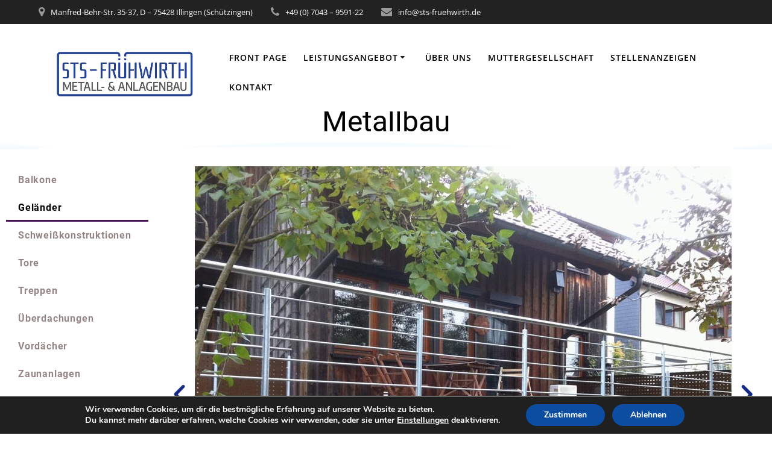

--- FILE ---
content_type: text/html; charset=UTF-8
request_url: https://sts-fruehwirth.de/gelaender/
body_size: 16506
content:
<!DOCTYPE html>
<html lang="de">
<head>
    <meta charset="UTF-8">
    <meta name="viewport" content="width=device-width, initial-scale=1">
    <link rel="profile" href="https://gmpg.org/xfn/11">

	    <script>
        (function (exports, d) {
            var _isReady = false,
                _event,
                _fns = [];

            function onReady(event) {
                d.removeEventListener("DOMContentLoaded", onReady);
                _isReady = true;
                _event = event;
                _fns.forEach(function (_fn) {
                    var fn = _fn[0],
                        context = _fn[1];
                    fn.call(context || exports, window.jQuery);
                });
            }

            function onReadyIe(event) {
                if (d.readyState === "complete") {
                    d.detachEvent("onreadystatechange", onReadyIe);
                    _isReady = true;
                    _event = event;
                    _fns.forEach(function (_fn) {
                        var fn = _fn[0],
                            context = _fn[1];
                        fn.call(context || exports, event);
                    });
                }
            }

            d.addEventListener && d.addEventListener("DOMContentLoaded", onReady) ||
            d.attachEvent && d.attachEvent("onreadystatechange", onReadyIe);

            function domReady(fn, context) {
                if (_isReady) {
                    fn.call(context, _event);
                }

                _fns.push([fn, context]);
            }

            exports.mesmerizeDomReady = domReady;
        })(window, document);
    </script>
	<title>Geländer - STS &amp; Frühwirth GmbH</title>

<!-- This site is optimized with the Yoast SEO plugin v13.0 - https://yoast.com/wordpress/plugins/seo/ -->
<meta name="robots" content="max-snippet:-1, max-image-preview:large, max-video-preview:-1"/>
<link rel="canonical" href="https://sts-fruehwirth.de/gelaender/" />
<meta property="og:locale" content="de_DE" />
<meta property="og:type" content="article" />
<meta property="og:title" content="Geländer - STS &amp; Frühwirth GmbH" />
<meta property="og:description" content="Metallbau Zurück Weiter Bei Fragen oder Anregungen stehen wir Ihnen jederzeit zur Verfügung. Kontaktieren Sie uns über eine unserer Kontaktmöglichkeiten.  Wir helfen Ihnen gerne weiter. Kontakt mehr über Palettenspeicher mehr über Palettenheber mehr über Metallbau mehr über Anlagenbau" />
<meta property="og:url" content="https://sts-fruehwirth.de/gelaender/" />
<meta property="og:site_name" content="STS &amp; Frühwirth GmbH" />
<meta property="og:image" content="https://sts-fruehwirth.de/wp-content/uploads/2020/04/1552573042-2.jpg" />
<meta name="twitter:card" content="summary_large_image" />
<meta name="twitter:description" content="Metallbau Zurück Weiter Bei Fragen oder Anregungen stehen wir Ihnen jederzeit zur Verfügung. Kontaktieren Sie uns über eine unserer Kontaktmöglichkeiten.  Wir helfen Ihnen gerne weiter. Kontakt mehr über Palettenspeicher mehr über Palettenheber mehr über Metallbau mehr über Anlagenbau" />
<meta name="twitter:title" content="Geländer - STS &amp; Frühwirth GmbH" />
<meta name="twitter:image" content="https://sts-fruehwirth.de/wp-content/uploads/2020/04/1552573042-2.jpg" />
<script type='application/ld+json' class='yoast-schema-graph yoast-schema-graph--main'>{"@context":"https://schema.org","@graph":[{"@type":"WebSite","@id":"https://sts-fruehwirth.de/#website","url":"https://sts-fruehwirth.de/","name":"STS &amp; Fr\u00fchwirth GmbH","potentialAction":{"@type":"SearchAction","target":"https://sts-fruehwirth.de/?s={search_term_string}","query-input":"required name=search_term_string"}},{"@type":"ImageObject","@id":"https://sts-fruehwirth.de/gelaender/#primaryimage","url":"https://sts-fruehwirth.de/wp-content/uploads/2020/04/1552573042-2.jpg"},{"@type":"WebPage","@id":"https://sts-fruehwirth.de/gelaender/#webpage","url":"https://sts-fruehwirth.de/gelaender/","inLanguage":"de","name":"Gel\u00e4nder - STS &amp; Fr\u00fchwirth GmbH","isPartOf":{"@id":"https://sts-fruehwirth.de/#website"},"primaryImageOfPage":{"@id":"https://sts-fruehwirth.de/gelaender/#primaryimage"},"datePublished":"2020-02-24T16:46:37+00:00","dateModified":"2020-04-28T12:34:29+00:00"}]}</script>
<!-- / Yoast SEO plugin. -->

<link rel='dns-prefetch' href='//www.google.com' />

<link rel='dns-prefetch' href='//s.w.org' />
<link rel="alternate" type="application/rss+xml" title="STS &amp; Frühwirth GmbH &raquo; Feed" href="https://sts-fruehwirth.de/feed/" />
<link rel="alternate" type="application/rss+xml" title="STS &amp; Frühwirth GmbH &raquo; Kommentar-Feed" href="https://sts-fruehwirth.de/comments/feed/" />
		<script type="text/javascript">
			window._wpemojiSettings = {"baseUrl":"https:\/\/s.w.org\/images\/core\/emoji\/12.0.0-1\/72x72\/","ext":".png","svgUrl":"https:\/\/s.w.org\/images\/core\/emoji\/12.0.0-1\/svg\/","svgExt":".svg","source":{"concatemoji":"https:\/\/sts-fruehwirth.de\/wp-includes\/js\/wp-emoji-release.min.js?ver=5.3.20"}};
			!function(e,a,t){var n,r,o,i=a.createElement("canvas"),p=i.getContext&&i.getContext("2d");function s(e,t){var a=String.fromCharCode;p.clearRect(0,0,i.width,i.height),p.fillText(a.apply(this,e),0,0);e=i.toDataURL();return p.clearRect(0,0,i.width,i.height),p.fillText(a.apply(this,t),0,0),e===i.toDataURL()}function c(e){var t=a.createElement("script");t.src=e,t.defer=t.type="text/javascript",a.getElementsByTagName("head")[0].appendChild(t)}for(o=Array("flag","emoji"),t.supports={everything:!0,everythingExceptFlag:!0},r=0;r<o.length;r++)t.supports[o[r]]=function(e){if(!p||!p.fillText)return!1;switch(p.textBaseline="top",p.font="600 32px Arial",e){case"flag":return s([127987,65039,8205,9895,65039],[127987,65039,8203,9895,65039])?!1:!s([55356,56826,55356,56819],[55356,56826,8203,55356,56819])&&!s([55356,57332,56128,56423,56128,56418,56128,56421,56128,56430,56128,56423,56128,56447],[55356,57332,8203,56128,56423,8203,56128,56418,8203,56128,56421,8203,56128,56430,8203,56128,56423,8203,56128,56447]);case"emoji":return!s([55357,56424,55356,57342,8205,55358,56605,8205,55357,56424,55356,57340],[55357,56424,55356,57342,8203,55358,56605,8203,55357,56424,55356,57340])}return!1}(o[r]),t.supports.everything=t.supports.everything&&t.supports[o[r]],"flag"!==o[r]&&(t.supports.everythingExceptFlag=t.supports.everythingExceptFlag&&t.supports[o[r]]);t.supports.everythingExceptFlag=t.supports.everythingExceptFlag&&!t.supports.flag,t.DOMReady=!1,t.readyCallback=function(){t.DOMReady=!0},t.supports.everything||(n=function(){t.readyCallback()},a.addEventListener?(a.addEventListener("DOMContentLoaded",n,!1),e.addEventListener("load",n,!1)):(e.attachEvent("onload",n),a.attachEvent("onreadystatechange",function(){"complete"===a.readyState&&t.readyCallback()})),(n=t.source||{}).concatemoji?c(n.concatemoji):n.wpemoji&&n.twemoji&&(c(n.twemoji),c(n.wpemoji)))}(window,document,window._wpemojiSettings);
		</script>
		<style type="text/css">
img.wp-smiley,
img.emoji {
	display: inline !important;
	border: none !important;
	box-shadow: none !important;
	height: 1em !important;
	width: 1em !important;
	margin: 0 .07em !important;
	vertical-align: -0.1em !important;
	background: none !important;
	padding: 0 !important;
}
</style>
	<link rel='stylesheet' id='wp-block-library-css'  href='https://sts-fruehwirth.de/wp-includes/css/dist/block-library/style.min.css?ver=5.3.20' type='text/css' media='all' />
<style id='wp-block-library-inline-css' type='text/css'>
.has-text-align-justify{text-align:justify;}
</style>
<link rel='stylesheet' id='contact-form-7-css'  href='https://sts-fruehwirth.de/wp-content/plugins/contact-form-7/includes/css/styles.css?ver=5.1.6' type='text/css' media='all' />
<link rel='stylesheet' id='wpa-css-css'  href='https://sts-fruehwirth.de/wp-content/plugins/honeypot/includes/css/wpa.css?ver=2.1.19' type='text/css' media='all' />
<link rel='stylesheet' id='mesmerize-style-css'  href='https://sts-fruehwirth.de/wp-content/themes/mesmerize/style.min.css?ver=1.6.90' type='text/css' media='all' />
<style id='mesmerize-style-inline-css' type='text/css'>
img.logo.dark, img.custom-logo{width:auto;max-height:129px !important;}
/** cached kirki style */.header-homepage:not(.header-slide).color-overlay:before{background:#000000;}.header-homepage:not(.header-slide) .background-overlay,.header-homepage:not(.header-slide).color-overlay::before{opacity:0.6;}.header.color-overlay:after{filter:invert(0%) ;}body .header .svg-white-bg{fill:#F5FAFD!important;}.header-separator svg{height:16px!important;}.header-homepage .header-description-row{padding-top:14%;padding-bottom:14%;}.inner-header-description{padding-top:1%;padding-bottom:4%;}.mesmerize-front-page .navigation-bar.bordered{border-bottom-color:rgba(255, 255, 255, 0.5);border-bottom-width:1px;border-bottom-style:solid;}.mesmerize-inner-page .navigation-bar.bordered{border-bottom-color:rgba(255, 255, 255, 0.5);border-bottom-width:1px;border-bottom-style:solid;}@media screen and (max-width:767px){.header-homepage .header-description-row{padding-top:10%;padding-bottom:10%;}}@media only screen and (min-width: 768px){.header-content .align-holder{width:85%!important;}.inner-header-description{text-align:center!important;}}
</style>
<link rel='stylesheet' id='mesmerize-style-bundle-css'  href='https://sts-fruehwirth.de/wp-content/themes/mesmerize/assets/css/theme.bundle.min.css?ver=1.6.90' type='text/css' media='all' />
<link rel='stylesheet' id='mesmerize-fonts-css'   data-href='https://sts-fruehwirth.de/wp-content/uploads/omgf/mesmerize-fonts/mesmerize-fonts.css?ver=1665671946' type='text/css' media='all' />
<link rel='stylesheet' id='elementor-icons-css'  href='https://sts-fruehwirth.de/wp-content/plugins/elementor/assets/lib/eicons/css/elementor-icons.min.css?ver=5.5.0' type='text/css' media='all' />
<link rel='stylesheet' id='elementor-animations-css'  href='https://sts-fruehwirth.de/wp-content/plugins/elementor/assets/lib/animations/animations.min.css?ver=2.8.5' type='text/css' media='all' />
<link rel='stylesheet' id='elementor-frontend-css'  href='https://sts-fruehwirth.de/wp-content/plugins/elementor/assets/css/frontend.min.css?ver=2.8.5' type='text/css' media='all' />
<link rel='stylesheet' id='elementor-pro-css'  href='https://sts-fruehwirth.de/wp-content/plugins/elementor-pro-master/assets/css/frontend.min.css?ver=2.8.3' type='text/css' media='all' />
<link rel='stylesheet' id='elementor-global-css'  href='https://sts-fruehwirth.de/wp-content/uploads/elementor/css/global.css?ver=1588081387' type='text/css' media='all' />
<link rel='stylesheet' id='elementor-post-145-css'  href='https://sts-fruehwirth.de/wp-content/uploads/elementor/css/post-145.css?ver=1588083606' type='text/css' media='all' />
<link rel='stylesheet' id='moove_gdpr_frontend-css'  href='https://sts-fruehwirth.de/wp-content/plugins/gdpr-cookie-compliance/dist/styles/gdpr-main.css?ver=4.1.9' type='text/css' media='all' />
<link rel='stylesheet' id='google-fonts-1-css'   data-href='https://sts-fruehwirth.de/wp-content/uploads/omgf/google-fonts-1/google-fonts-1.css?ver=1665671946' type='text/css' media='all' />
<link rel='stylesheet' id='jetpack_css-css'  href='https://sts-fruehwirth.de/wp-content/plugins/jetpack/css/jetpack.css?ver=8.1.4' type='text/css' media='all' />
<script type='text/javascript' src='https://sts-fruehwirth.de/wp-includes/js/jquery/jquery.js?ver=1.12.4-wp'></script>
<script type='text/javascript'>
    
        (function () {
            function setHeaderTopSpacing() {

                setTimeout(function() {
                  var headerTop = document.querySelector('.header-top');
                  var headers = document.querySelectorAll('.header-wrapper .header,.header-wrapper .header-homepage');

                  for (var i = 0; i < headers.length; i++) {
                      var item = headers[i];
                      item.style.paddingTop = headerTop.getBoundingClientRect().height + "px";
                  }

                    var languageSwitcher = document.querySelector('.mesmerize-language-switcher');

                    if(languageSwitcher){
                        languageSwitcher.style.top = "calc( " +  headerTop.getBoundingClientRect().height + "px + 1rem)" ;
                    }
                    
                }, 100);

             
            }

            window.addEventListener('resize', setHeaderTopSpacing);
            window.mesmerizeSetHeaderTopSpacing = setHeaderTopSpacing
            mesmerizeDomReady(setHeaderTopSpacing);
        })();
    
    
</script>
<script type='text/javascript' src='https://sts-fruehwirth.de/wp-includes/js/jquery/jquery-migrate.min.js?ver=1.4.1'></script>
<script type='text/javascript' src='https://sts-fruehwirth.de/wp-content/plugins/interaktive_karte_1674047446_61800/interaktive_karte/karte.js?ver=5.3.20'></script>
<link rel='https://api.w.org/' href='https://sts-fruehwirth.de/wp-json/' />
<link rel="EditURI" type="application/rsd+xml" title="RSD" href="https://sts-fruehwirth.de/xmlrpc.php?rsd" />
<link rel="wlwmanifest" type="application/wlwmanifest+xml" href="https://sts-fruehwirth.de/wp-includes/wlwmanifest.xml" /> 
<meta name="generator" content="WordPress 5.3.20" />
<link rel='shortlink' href='https://sts-fruehwirth.de/?p=145' />
<link rel="alternate" type="application/json+oembed" href="https://sts-fruehwirth.de/wp-json/oembed/1.0/embed?url=https%3A%2F%2Fsts-fruehwirth.de%2Fgelaender%2F" />
<link rel="alternate" type="text/xml+oembed" href="https://sts-fruehwirth.de/wp-json/oembed/1.0/embed?url=https%3A%2F%2Fsts-fruehwirth.de%2Fgelaender%2F&#038;format=xml" />
<style type='text/css'>img#wpstats{display:none}</style>    <script type="text/javascript" data-name="async-styles">
        (function () {
            var links = document.querySelectorAll('link[data-href]');
            for (var i = 0; i < links.length; i++) {
                var item = links[i];
                item.href = item.getAttribute('data-href')
            }
        })();
    </script>
	<style type="text/css">.recentcomments a{display:inline !important;padding:0 !important;margin:0 !important;}</style><style type="text/css" id="custom-background-css">
body.custom-background { background-color: #ffffff; }
</style>
	<style id="gdpr_cookie_compliance_inline_styles" type='text/css'>
	#moove_gdpr_cookie_modal,#moove_gdpr_cookie_info_bar,.gdpr_cookie_settings_shortcode_content{font-family:Nunito,sans-serif}#moove_gdpr_save_popup_settings_button{background-color:#373737;color:#fff}#moove_gdpr_save_popup_settings_button:hover{background-color:#000}#moove_gdpr_cookie_info_bar .moove-gdpr-info-bar-container .moove-gdpr-info-bar-content a.mgbutton,#moove_gdpr_cookie_info_bar .moove-gdpr-info-bar-container .moove-gdpr-info-bar-content button.mgbutton{background-color:#0c4da2}#moove_gdpr_cookie_modal .moove-gdpr-modal-content .moove-gdpr-modal-footer-content .moove-gdpr-button-holder a.mgbutton,#moove_gdpr_cookie_modal .moove-gdpr-modal-content .moove-gdpr-modal-footer-content .moove-gdpr-button-holder button.mgbutton,.gdpr_cookie_settings_shortcode_content .gdpr-shr-button.button-green{background-color:#0c4da2;border-color:#0c4da2}#moove_gdpr_cookie_modal .moove-gdpr-modal-content .moove-gdpr-modal-footer-content .moove-gdpr-button-holder a.mgbutton:hover,#moove_gdpr_cookie_modal .moove-gdpr-modal-content .moove-gdpr-modal-footer-content .moove-gdpr-button-holder button.mgbutton:hover,.gdpr_cookie_settings_shortcode_content .gdpr-shr-button.button-green:hover{background-color:#fff;color:#0c4da2}#moove_gdpr_cookie_modal .moove-gdpr-modal-content .moove-gdpr-modal-close i,#moove_gdpr_cookie_modal .moove-gdpr-modal-content .moove-gdpr-modal-close span.gdpr-icon{background-color:#0c4da2;border:1px solid #0c4da2}#moove_gdpr_cookie_modal .moove-gdpr-modal-content .moove-gdpr-modal-close i:hover,#moove_gdpr_cookie_modal .moove-gdpr-modal-content .moove-gdpr-modal-close span.gdpr-icon:hover{color:#0c4da2}#moove_gdpr_cookie_modal .moove-gdpr-modal-content .moove-gdpr-modal-left-content #moove-gdpr-menu li.menu-item-selected a span.gdpr-icon,#moove_gdpr_cookie_modal .moove-gdpr-modal-content .moove-gdpr-modal-left-content #moove-gdpr-menu li.menu-item-selected button span.gdpr-icon{color:inherit}#moove_gdpr_cookie_modal .moove-gdpr-modal-content .moove-gdpr-modal-left-content #moove-gdpr-menu li:hover a,#moove_gdpr_cookie_modal .moove-gdpr-modal-content .moove-gdpr-modal-left-content #moove-gdpr-menu li:hover button{color:#000}#moove_gdpr_cookie_modal .moove-gdpr-modal-content .moove-gdpr-modal-left-content #moove-gdpr-menu li a span.gdpr-icon,#moove_gdpr_cookie_modal .moove-gdpr-modal-content .moove-gdpr-modal-left-content #moove-gdpr-menu li button span.gdpr-icon{color:inherit}#moove_gdpr_cookie_modal .gdpr-acc-link{line-height:0;font-size:0;color:transparent;position:absolute}#moove_gdpr_cookie_modal .moove-gdpr-modal-content .moove-gdpr-modal-close:hover i,#moove_gdpr_cookie_modal .moove-gdpr-modal-content .moove-gdpr-modal-left-content #moove-gdpr-menu li a,#moove_gdpr_cookie_modal .moove-gdpr-modal-content .moove-gdpr-modal-left-content #moove-gdpr-menu li button,#moove_gdpr_cookie_modal .moove-gdpr-modal-content .moove-gdpr-modal-left-content #moove-gdpr-menu li button i,#moove_gdpr_cookie_modal .moove-gdpr-modal-content .moove-gdpr-modal-left-content #moove-gdpr-menu li a i,#moove_gdpr_cookie_modal .moove-gdpr-modal-content .moove-gdpr-tab-main .moove-gdpr-tab-main-content a:hover,#moove_gdpr_cookie_info_bar.moove-gdpr-dark-scheme .moove-gdpr-info-bar-container .moove-gdpr-info-bar-content a.mgbutton:hover,#moove_gdpr_cookie_info_bar.moove-gdpr-dark-scheme .moove-gdpr-info-bar-container .moove-gdpr-info-bar-content button.mgbutton:hover,#moove_gdpr_cookie_info_bar.moove-gdpr-dark-scheme .moove-gdpr-info-bar-container .moove-gdpr-info-bar-content a:hover,#moove_gdpr_cookie_info_bar.moove-gdpr-dark-scheme .moove-gdpr-info-bar-container .moove-gdpr-info-bar-content button:hover,#moove_gdpr_cookie_info_bar.moove-gdpr-dark-scheme .moove-gdpr-info-bar-container .moove-gdpr-info-bar-content span.change-settings-button:hover{color:#0c4da2}#moove_gdpr_cookie_modal .moove-gdpr-modal-content .moove-gdpr-modal-left-content #moove-gdpr-menu li.menu-item-selected a,#moove_gdpr_cookie_modal .moove-gdpr-modal-content .moove-gdpr-modal-left-content #moove-gdpr-menu li.menu-item-selected button{color:#000}#moove_gdpr_cookie_modal .moove-gdpr-modal-content .moove-gdpr-modal-left-content #moove-gdpr-menu li.menu-item-selected a i,#moove_gdpr_cookie_modal .moove-gdpr-modal-content .moove-gdpr-modal-left-content #moove-gdpr-menu li.menu-item-selected button i{color:#000}#moove_gdpr_cookie_modal.lity-hide{display:none}</style>		<style type="text/css" id="wp-custom-css">
			img.logo.dark, img.custom-logo{
	border-radius: 15px;
}
@media only screen and (min-width: 1200px){
.gridContainer {
    width: 90%;
    margin-top: -100px;
}
	.row.spaced-cols {
    margin-bottom: -30px;
    margin-top: -90px;
}
	.footer .gridContainer{
		padding-top: 100px;
	}
}
.mesmerize-front-page .navigation-bar.bordered{
	border-bottom: none !important;

}
.mesmerize-inner-page .navigation-bar.bordered{
	border-bottom: none !important;

}
div#portfolio-1{
	background-color:#252B65 !important;
}
.row.spaced-cols.space-bottom{
	margin-top:0;
}
p.copyright{
	display: none;
}
ul.dropdown-menu>li{
	color: black;
}
h1.hero-title{
	color: white;
}
.navigation-wrapper{
	background: white;
}		</style>
		    <style id="page-content-custom-styles">
            </style>
            <style data-name="header-shapes">
            .header.color-overlay:after {background:url(https://sts-fruehwirth.de/wp-content/themes/mesmerize/assets/images/header-shapes/circles.png) center center/ cover no-repeat}        </style>
            <style data-name="background-content-colors">
        .mesmerize-inner-page .page-content,
        .mesmerize-inner-page .content,
        .mesmerize-front-page.mesmerize-content-padding .page-content {
            background-color: #ffffff;
        }
    </style>
    </head>

<body data-rsssl=1 class="page-template-default page page-id-145 custom-background wp-custom-logo overlap-first-section mesmerize-inner-page elementor-default elementor-page elementor-page-145">
    <style>
        .screen-reader-text[href="#page-content"]:focus {
            background-color: #f1f1f1;
            border-radius: 3px;
            box-shadow: 0 0 2px 2px rgba(0, 0, 0, 0.6);
            clip: auto !important;
            clip-path: none;
            color: #21759b;
           
        }
    </style>
    <a class="skip-link screen-reader-text" href="#page-content">Skip to content</a>
    
<div  id="page-top" class="header-top">
	        <div class="header-top-bar ">
            <div class="">
                <div class="header-top-bar-inner row middle-xs start-xs ">
                        <div class="header-top-bar-area  col-xs area-left">
                  <div class="top-bar-field" data-type="group"   data-dynamic-mod="true">
              <i class="fa fa-map-marker"></i>
              <span>Manfred-Behr-Str. 35-37,
D – 75428 Illingen (Schützingen)
</span>
          </div>
                    <div class="top-bar-field" data-type="group"   data-dynamic-mod="true">
              <i class="fa fa-phone"></i>
              <span>+49 (0) 7043 – 9591-22</span>
          </div>
                    <div class="top-bar-field" data-type="group"   data-dynamic-mod="true">
              <i class="fa fa-envelope"></i>
              <span>info@sts-fruehwirth.de</span>
          </div>
              </div>
                            <div class="header-top-bar-area  col-xs-fit area-right">
            </div>
                    </div>
            </div>
        </div>
        	<div class="navigation-bar bordered"  data-sticky='0'  data-sticky-mobile='1'  data-sticky-to='top' >
    <div class="navigation-wrapper ">
    	<div class="row basis-auto">
	        <div class="logo_col col-xs col-sm-fit">
	            <a href="https://sts-fruehwirth.de/" class="custom-logo-link" data-type="group"  data-dynamic-mod="true" rel="home"><img width="1105" height="496" src="https://sts-fruehwirth.de/wp-content/uploads/2020/02/cropped-IMG-20190703-WA0000-2.jpg" class="custom-logo" alt="STS &amp; Frühwirth GmbH" srcset="https://sts-fruehwirth.de/wp-content/uploads/2020/02/cropped-IMG-20190703-WA0000-2.jpg 1105w, https://sts-fruehwirth.de/wp-content/uploads/2020/02/cropped-IMG-20190703-WA0000-2-300x135.jpg 300w, https://sts-fruehwirth.de/wp-content/uploads/2020/02/cropped-IMG-20190703-WA0000-2-1024x460.jpg 1024w, https://sts-fruehwirth.de/wp-content/uploads/2020/02/cropped-IMG-20190703-WA0000-2-768x345.jpg 768w" sizes="(max-width: 1105px) 100vw, 1105px" /></a>	        </div>
	        <div class="main_menu_col col-xs">
	            <div id="mainmenu_container" class="row"><ul id="main_menu" class="active-line-bottom main-menu dropdown-menu"><li id="menu-item-285" class="menu-item menu-item-type-post_type menu-item-object-page menu-item-home menu-item-285"><a href="https://sts-fruehwirth.de/">Front Page</a></li>
<li id="menu-item-30" class="menu-item menu-item-type-post_type menu-item-object-page current-menu-ancestor current_page_ancestor menu-item-has-children menu-item-30"><a href="https://sts-fruehwirth.de/leistungsangebot/">Leistungsangebot</a>
<ul class="sub-menu">
	<li id="menu-item-67" class="menu-item menu-item-type-post_type menu-item-object-page menu-item-67"><a href="https://sts-fruehwirth.de/anlagenbau/">Anlagenbau</a></li>
	<li id="menu-item-194" class="menu-item menu-item-type-post_type menu-item-object-page current-menu-ancestor current-menu-parent current_page_parent current_page_ancestor menu-item-has-children menu-item-194"><a href="https://sts-fruehwirth.de/metallbau/">Metallbau</a>
	<ul class="sub-menu">
		<li id="menu-item-193" class="menu-item menu-item-type-post_type menu-item-object-page menu-item-193"><a href="https://sts-fruehwirth.de/balkone/">Balkone</a></li>
		<li id="menu-item-215" class="menu-item menu-item-type-post_type menu-item-object-page current-menu-item page_item page-item-145 current_page_item menu-item-215"><a href="https://sts-fruehwirth.de/gelaender/" aria-current="page">Geländer</a></li>
		<li id="menu-item-224" class="menu-item menu-item-type-post_type menu-item-object-page menu-item-224"><a href="https://sts-fruehwirth.de/schweisskonstruktionen/">Schweißkonstruktionen</a></li>
		<li id="menu-item-240" class="menu-item menu-item-type-post_type menu-item-object-page menu-item-240"><a href="https://sts-fruehwirth.de/tore/">Tore</a></li>
		<li id="menu-item-252" class="menu-item menu-item-type-post_type menu-item-object-page menu-item-252"><a href="https://sts-fruehwirth.de/treppen/">Treppen</a></li>
		<li id="menu-item-255" class="menu-item menu-item-type-post_type menu-item-object-page menu-item-255"><a href="https://sts-fruehwirth.de/ueberdachungen/">Überdachungen</a></li>
		<li id="menu-item-265" class="menu-item menu-item-type-post_type menu-item-object-page menu-item-265"><a href="https://sts-fruehwirth.de/vordaecher/">Vordächer</a></li>
		<li id="menu-item-192" class="menu-item menu-item-type-post_type menu-item-object-page menu-item-192"><a href="https://sts-fruehwirth.de/zaunanlagen/">Zaunanlagen</a></li>
	</ul>
</li>
	<li id="menu-item-121" class="menu-item menu-item-type-post_type menu-item-object-page menu-item-has-children menu-item-121"><a href="https://sts-fruehwirth.de/palettenorganisation/">Palettenorganisation</a>
	<ul class="sub-menu">
		<li id="menu-item-82" class="menu-item menu-item-type-post_type menu-item-object-page menu-item-82"><a href="https://sts-fruehwirth.de/palettenspeicher/">Palettenspeicher</a></li>
		<li id="menu-item-90" class="menu-item menu-item-type-post_type menu-item-object-page menu-item-90"><a href="https://sts-fruehwirth.de/palettenheber/">Palettenheber</a></li>
	</ul>
</li>
	<li id="menu-item-68" class="menu-item menu-item-type-post_type menu-item-object-page menu-item-68"><a href="https://sts-fruehwirth.de/wasserstrahlschneiden/">Wasserstrahlschneiden</a></li>
</ul>
</li>
<li id="menu-item-31" class="menu-item menu-item-type-post_type menu-item-object-page menu-item-31"><a href="https://sts-fruehwirth.de/ueber-uns/">Über uns</a></li>
<li id="menu-item-508" class="menu-item menu-item-type-post_type menu-item-object-page menu-item-508"><a href="https://sts-fruehwirth.de/muttergesellschaft/">Muttergesellschaft</a></li>
<li id="menu-item-543" class="menu-item menu-item-type-post_type menu-item-object-page menu-item-543"><a href="https://sts-fruehwirth.de/stellenanzeigen/">Stellenanzeigen</a></li>
<li id="menu-item-29" class="menu-item menu-item-type-post_type menu-item-object-page menu-item-29"><a href="https://sts-fruehwirth.de/kontakt/">Kontakt</a></li>
</ul></div>    <a href="#" data-component="offcanvas" data-target="#offcanvas-wrapper" data-direction="right" data-width="300px" data-push="false">
        <div class="bubble"></div>
        <i class="fa fa-bars"></i>
    </a>
    <div id="offcanvas-wrapper" class="hide force-hide  offcanvas-right">
        <div class="offcanvas-top">
            <div class="logo-holder">
                <a href="https://sts-fruehwirth.de/" class="custom-logo-link" data-type="group"  data-dynamic-mod="true" rel="home"><img width="1105" height="496" src="https://sts-fruehwirth.de/wp-content/uploads/2020/02/cropped-IMG-20190703-WA0000-2.jpg" class="custom-logo" alt="STS &amp; Frühwirth GmbH" srcset="https://sts-fruehwirth.de/wp-content/uploads/2020/02/cropped-IMG-20190703-WA0000-2.jpg 1105w, https://sts-fruehwirth.de/wp-content/uploads/2020/02/cropped-IMG-20190703-WA0000-2-300x135.jpg 300w, https://sts-fruehwirth.de/wp-content/uploads/2020/02/cropped-IMG-20190703-WA0000-2-1024x460.jpg 1024w, https://sts-fruehwirth.de/wp-content/uploads/2020/02/cropped-IMG-20190703-WA0000-2-768x345.jpg 768w" sizes="(max-width: 1105px) 100vw, 1105px" /></a>            </div>
        </div>
        <div id="offcanvas-menu" class="menu-menu-1-container"><ul id="offcanvas_menu" class="offcanvas_menu"><li class="menu-item menu-item-type-post_type menu-item-object-page menu-item-home menu-item-285"><a href="https://sts-fruehwirth.de/">Front Page</a></li>
<li class="menu-item menu-item-type-post_type menu-item-object-page current-menu-ancestor current_page_ancestor menu-item-has-children menu-item-30"><a href="https://sts-fruehwirth.de/leistungsangebot/">Leistungsangebot</a>
<ul class="sub-menu">
	<li class="menu-item menu-item-type-post_type menu-item-object-page menu-item-67"><a href="https://sts-fruehwirth.de/anlagenbau/">Anlagenbau</a></li>
	<li class="menu-item menu-item-type-post_type menu-item-object-page current-menu-ancestor current-menu-parent current_page_parent current_page_ancestor menu-item-has-children menu-item-194"><a href="https://sts-fruehwirth.de/metallbau/">Metallbau</a>
	<ul class="sub-menu">
		<li class="menu-item menu-item-type-post_type menu-item-object-page menu-item-193"><a href="https://sts-fruehwirth.de/balkone/">Balkone</a></li>
		<li class="menu-item menu-item-type-post_type menu-item-object-page current-menu-item page_item page-item-145 current_page_item menu-item-215"><a href="https://sts-fruehwirth.de/gelaender/" aria-current="page">Geländer</a></li>
		<li class="menu-item menu-item-type-post_type menu-item-object-page menu-item-224"><a href="https://sts-fruehwirth.de/schweisskonstruktionen/">Schweißkonstruktionen</a></li>
		<li class="menu-item menu-item-type-post_type menu-item-object-page menu-item-240"><a href="https://sts-fruehwirth.de/tore/">Tore</a></li>
		<li class="menu-item menu-item-type-post_type menu-item-object-page menu-item-252"><a href="https://sts-fruehwirth.de/treppen/">Treppen</a></li>
		<li class="menu-item menu-item-type-post_type menu-item-object-page menu-item-255"><a href="https://sts-fruehwirth.de/ueberdachungen/">Überdachungen</a></li>
		<li class="menu-item menu-item-type-post_type menu-item-object-page menu-item-265"><a href="https://sts-fruehwirth.de/vordaecher/">Vordächer</a></li>
		<li class="menu-item menu-item-type-post_type menu-item-object-page menu-item-192"><a href="https://sts-fruehwirth.de/zaunanlagen/">Zaunanlagen</a></li>
	</ul>
</li>
	<li class="menu-item menu-item-type-post_type menu-item-object-page menu-item-has-children menu-item-121"><a href="https://sts-fruehwirth.de/palettenorganisation/">Palettenorganisation</a>
	<ul class="sub-menu">
		<li class="menu-item menu-item-type-post_type menu-item-object-page menu-item-82"><a href="https://sts-fruehwirth.de/palettenspeicher/">Palettenspeicher</a></li>
		<li class="menu-item menu-item-type-post_type menu-item-object-page menu-item-90"><a href="https://sts-fruehwirth.de/palettenheber/">Palettenheber</a></li>
	</ul>
</li>
	<li class="menu-item menu-item-type-post_type menu-item-object-page menu-item-68"><a href="https://sts-fruehwirth.de/wasserstrahlschneiden/">Wasserstrahlschneiden</a></li>
</ul>
</li>
<li class="menu-item menu-item-type-post_type menu-item-object-page menu-item-31"><a href="https://sts-fruehwirth.de/ueber-uns/">Über uns</a></li>
<li class="menu-item menu-item-type-post_type menu-item-object-page menu-item-508"><a href="https://sts-fruehwirth.de/muttergesellschaft/">Muttergesellschaft</a></li>
<li class="menu-item menu-item-type-post_type menu-item-object-page menu-item-543"><a href="https://sts-fruehwirth.de/stellenanzeigen/">Stellenanzeigen</a></li>
<li class="menu-item menu-item-type-post_type menu-item-object-page menu-item-29"><a href="https://sts-fruehwirth.de/kontakt/">Kontakt</a></li>
</ul></div>
            </div>
    	        </div>
	    </div>
    </div>
</div>
</div>

<div id="page" class="site">
    <div class="header-wrapper">
        <div  class='header' style='; background:#FFFFFF'>
            								    <div class="inner-header-description gridContainer">
        <div class="row header-description-row">
    <div class="col-xs col-xs-12">
        <h1 class="hero-title">
            Geländer        </h1>
                    <p class="header-subtitle"></p>
            </div>
        </div>
    </div>
        <script>
        window.mesmerizeSetHeaderTopSpacing();
    </script>
                <div class="header-separator header-separator-bottom "><svg class="mesmerize" preserveAspectRatio="none" width="1000" height="100" viewBox="0 0 1000 100" xmlns="http://www.w3.org/2000/svg"><desc>Created with Sketch.</desc><g fill="#000"><path class="svg-white-bg" d="M0 50.582c50.292 15.873 94.979 23.809 134.063 23.809 160.18 0 189.492-54.182 308.938-54.182 119.445 0 181.541 74.304 377.394 74.935 76.087.245 135.955-14.609 179.606-44.563v49.5h-1000v-49.5z"/><path class="svg-white-bg" d="M0 21.652c33.432 32.916 78.986 49.375 136.66 49.375 160.18 0 186.895-61.035 306.34-61.035 117.359-.152 223.758 80.344 376.938 83.09 76.087.245 136.107-21.467 180.063-65.137v72.136h-1000v-78.429z" fill-opacity=".5"/><path class="svg-white-bg" d="M0 1.082c28.932 45 74.518 67.5 136.758 67.5 160.18 0 158.211-67.5 306.707-67.5 128.447 0 255.178 91.772 376.555 89.852 64.97-1.896 124.964-26.374 179.98-73.434v82.582h-1000v-99z" fill-opacity=".3"/></g></svg></div>        </div>
    </div>

    <div id='page-content' class="page-content">
        <div class="gridContainer content">
            <div id="post-145" class="post-145 page type-page status-publish hentry">
  <div>
   		<div data-elementor-type="wp-page" data-elementor-id="145" class="elementor elementor-145" data-elementor-settings="[]">
			<div class="elementor-inner">
				<div class="elementor-section-wrap">
							<section class="elementor-element elementor-element-14d0f96 elementor-section-boxed elementor-section-height-default elementor-section-height-default elementor-section elementor-top-section" data-id="14d0f96" data-element_type="section">
						<div class="elementor-container elementor-column-gap-default">
				<div class="elementor-row">
				<div class="elementor-element elementor-element-e1fd2c5 elementor-column elementor-col-100 elementor-top-column" data-id="e1fd2c5" data-element_type="column">
			<div class="elementor-column-wrap  elementor-element-populated">
					<div class="elementor-widget-wrap">
				<div class="elementor-element elementor-element-d479576 elementor-widget elementor-widget-heading" data-id="d479576" data-element_type="widget" data-widget_type="heading.default">
				<div class="elementor-widget-container">
			<h1 class="elementor-heading-title elementor-size-default">Metallbau</h1>		</div>
				</div>
						</div>
			</div>
		</div>
						</div>
			</div>
		</section>
				<section class="elementor-element elementor-element-2287c3d elementor-section-stretched elementor-section-full_width elementor-section-height-default elementor-section-height-default elementor-section elementor-top-section" data-id="2287c3d" data-element_type="section" data-settings="{&quot;stretch_section&quot;:&quot;section-stretched&quot;}">
						<div class="elementor-container elementor-column-gap-default">
				<div class="elementor-row">
				<div class="elementor-element elementor-element-846d511 elementor-column elementor-col-50 elementor-top-column" data-id="846d511" data-element_type="column">
			<div class="elementor-column-wrap  elementor-element-populated">
					<div class="elementor-widget-wrap">
				<div class="elementor-element elementor-element-e9ec969 elementor-nav-menu--indicator-classic elementor-nav-menu--dropdown-tablet elementor-nav-menu__text-align-aside elementor-nav-menu--toggle elementor-nav-menu--burger elementor-widget elementor-widget-nav-menu" data-id="e9ec969" data-element_type="widget" data-settings="{&quot;layout&quot;:&quot;vertical&quot;,&quot;toggle&quot;:&quot;burger&quot;}" data-widget_type="nav-menu.default">
				<div class="elementor-widget-container">
						<nav role="navigation" class="elementor-nav-menu--main elementor-nav-menu__container elementor-nav-menu--layout-vertical e--pointer-underline e--animation-fade"><ul id="menu-1-e9ec969" class="elementor-nav-menu sm-vertical"><li class="menu-item menu-item-type-post_type menu-item-object-page menu-item-386"><a href="https://sts-fruehwirth.de/balkone/" class="elementor-item">Balkone</a></li>
<li class="menu-item menu-item-type-post_type menu-item-object-page current-menu-item page_item page-item-145 current_page_item menu-item-387"><a href="https://sts-fruehwirth.de/gelaender/" aria-current="page" class="elementor-item elementor-item-active">Geländer</a></li>
<li class="menu-item menu-item-type-post_type menu-item-object-page menu-item-388"><a href="https://sts-fruehwirth.de/schweisskonstruktionen/" class="elementor-item">Schweißkonstruktionen</a></li>
<li class="menu-item menu-item-type-post_type menu-item-object-page menu-item-389"><a href="https://sts-fruehwirth.de/tore/" class="elementor-item">Tore</a></li>
<li class="menu-item menu-item-type-post_type menu-item-object-page menu-item-390"><a href="https://sts-fruehwirth.de/treppen/" class="elementor-item">Treppen</a></li>
<li class="menu-item menu-item-type-post_type menu-item-object-page menu-item-391"><a href="https://sts-fruehwirth.de/ueberdachungen/" class="elementor-item">Überdachungen</a></li>
<li class="menu-item menu-item-type-post_type menu-item-object-page menu-item-392"><a href="https://sts-fruehwirth.de/vordaecher/" class="elementor-item">Vordächer</a></li>
<li class="menu-item menu-item-type-post_type menu-item-object-page menu-item-393"><a href="https://sts-fruehwirth.de/zaunanlagen/" class="elementor-item">Zaunanlagen</a></li>
</ul></nav>
					<div class="elementor-menu-toggle" role="button" tabindex="0" aria-label="Menu Toggle" aria-expanded="false">
			<i class="eicon-menu-bar" aria-hidden="true"></i>
			<span class="elementor-screen-only">Menu</span>
		</div>
			<nav class="elementor-nav-menu--dropdown elementor-nav-menu__container" role="navigation" aria-hidden="true"><ul id="menu-2-e9ec969" class="elementor-nav-menu sm-vertical"><li class="menu-item menu-item-type-post_type menu-item-object-page menu-item-386"><a href="https://sts-fruehwirth.de/balkone/" class="elementor-item">Balkone</a></li>
<li class="menu-item menu-item-type-post_type menu-item-object-page current-menu-item page_item page-item-145 current_page_item menu-item-387"><a href="https://sts-fruehwirth.de/gelaender/" aria-current="page" class="elementor-item elementor-item-active">Geländer</a></li>
<li class="menu-item menu-item-type-post_type menu-item-object-page menu-item-388"><a href="https://sts-fruehwirth.de/schweisskonstruktionen/" class="elementor-item">Schweißkonstruktionen</a></li>
<li class="menu-item menu-item-type-post_type menu-item-object-page menu-item-389"><a href="https://sts-fruehwirth.de/tore/" class="elementor-item">Tore</a></li>
<li class="menu-item menu-item-type-post_type menu-item-object-page menu-item-390"><a href="https://sts-fruehwirth.de/treppen/" class="elementor-item">Treppen</a></li>
<li class="menu-item menu-item-type-post_type menu-item-object-page menu-item-391"><a href="https://sts-fruehwirth.de/ueberdachungen/" class="elementor-item">Überdachungen</a></li>
<li class="menu-item menu-item-type-post_type menu-item-object-page menu-item-392"><a href="https://sts-fruehwirth.de/vordaecher/" class="elementor-item">Vordächer</a></li>
<li class="menu-item menu-item-type-post_type menu-item-object-page menu-item-393"><a href="https://sts-fruehwirth.de/zaunanlagen/" class="elementor-item">Zaunanlagen</a></li>
</ul></nav>
				</div>
				</div>
						</div>
			</div>
		</div>
				<div class="elementor-element elementor-element-15d3d0f elementor-column elementor-col-50 elementor-top-column" data-id="15d3d0f" data-element_type="column">
			<div class="elementor-column-wrap  elementor-element-populated">
					<div class="elementor-widget-wrap">
				<div class="elementor-element elementor-element-4609669 elementor-arrows-position-inside elementor-pagination-position-outside elementor-widget elementor-widget-image-carousel" data-id="4609669" data-element_type="widget" data-settings="{&quot;slides_to_show&quot;:&quot;1&quot;,&quot;navigation&quot;:&quot;both&quot;,&quot;autoplay&quot;:&quot;yes&quot;,&quot;pause_on_hover&quot;:&quot;yes&quot;,&quot;pause_on_interaction&quot;:&quot;yes&quot;,&quot;autoplay_speed&quot;:5000,&quot;infinite&quot;:&quot;yes&quot;,&quot;effect&quot;:&quot;slide&quot;,&quot;speed&quot;:500,&quot;direction&quot;:&quot;ltr&quot;}" data-widget_type="image-carousel.default">
				<div class="elementor-widget-container">
					<div class="elementor-image-carousel-wrapper swiper-container" dir="ltr">
			<div class="elementor-image-carousel swiper-wrapper">
				<div class="swiper-slide"><figure class="swiper-slide-inner"><img class="swiper-slide-image" src="https://sts-fruehwirth.de/wp-content/uploads/2020/04/1552573042-2.jpg" alt="1552573042 (2)" /></figure></div><div class="swiper-slide"><figure class="swiper-slide-inner"><img class="swiper-slide-image" src="https://sts-fruehwirth.de/wp-content/uploads/2020/02/1552573042-2.jpg" alt="1552573042 (2)" /></figure></div><div class="swiper-slide"><figure class="swiper-slide-inner"><img class="swiper-slide-image" src="https://sts-fruehwirth.de/wp-content/uploads/2020/02/1552573042-3.jpg" alt="Digital StillCamera" /></figure></div><div class="swiper-slide"><figure class="swiper-slide-inner"><img class="swiper-slide-image" src="https://sts-fruehwirth.de/wp-content/uploads/2020/02/1552573042-5.jpg" alt="1552573042 (5)" /></figure></div><div class="swiper-slide"><figure class="swiper-slide-inner"><img class="swiper-slide-image" src="https://sts-fruehwirth.de/wp-content/uploads/2020/02/1552573042-6.jpg" alt="1552573042 (6)" /></figure></div><div class="swiper-slide"><figure class="swiper-slide-inner"><img class="swiper-slide-image" src="https://sts-fruehwirth.de/wp-content/uploads/2020/02/1552573042-8.jpg" alt="OLYMPUS DIGITAL CAMERA" /></figure></div><div class="swiper-slide"><figure class="swiper-slide-inner"><img class="swiper-slide-image" src="https://sts-fruehwirth.de/wp-content/uploads/2020/02/1552573042-10.jpg" alt="1552573042 (10)" /></figure></div><div class="swiper-slide"><figure class="swiper-slide-inner"><img class="swiper-slide-image" src="https://sts-fruehwirth.de/wp-content/uploads/2020/02/1552573042-9.jpg" alt="1552573042 (9)" /></figure></div><div class="swiper-slide"><figure class="swiper-slide-inner"><img class="swiper-slide-image" src="https://sts-fruehwirth.de/wp-content/uploads/2020/02/1552573042-11.jpg" alt="1552573042 (11)" /></figure></div><div class="swiper-slide"><figure class="swiper-slide-inner"><img class="swiper-slide-image" src="https://sts-fruehwirth.de/wp-content/uploads/2020/02/1552573042-12.jpg" alt="1552573042 (12)" /></figure></div><div class="swiper-slide"><figure class="swiper-slide-inner"><img class="swiper-slide-image" src="https://sts-fruehwirth.de/wp-content/uploads/2020/02/1552573042-13.jpg" alt="1552573042 (13)" /></figure></div><div class="swiper-slide"><figure class="swiper-slide-inner"><img class="swiper-slide-image" src="https://sts-fruehwirth.de/wp-content/uploads/2020/02/1552573042-14.jpg" alt="OLYMPUS DIGITAL CAMERA" /></figure></div><div class="swiper-slide"><figure class="swiper-slide-inner"><img class="swiper-slide-image" src="https://sts-fruehwirth.de/wp-content/uploads/2020/02/1552573042-15.jpg" alt="OLYMPUS DIGITAL CAMERA" /></figure></div>			</div>
												<div class="swiper-pagination"></div>
													<div class="elementor-swiper-button elementor-swiper-button-prev">
						<i class="eicon-chevron-left" aria-hidden="true"></i>
						<span class="elementor-screen-only">Zurück</span>
					</div>
					<div class="elementor-swiper-button elementor-swiper-button-next">
						<i class="eicon-chevron-right" aria-hidden="true"></i>
						<span class="elementor-screen-only">Weiter</span>
					</div>
									</div>
				</div>
				</div>
						</div>
			</div>
		</div>
						</div>
			</div>
		</section>
				<section class="elementor-element elementor-element-fe46a22 elementor-section-stretched elementor-section-boxed elementor-section-height-default elementor-section-height-default elementor-section elementor-top-section" data-id="fe46a22" data-element_type="section" data-settings="{&quot;stretch_section&quot;:&quot;section-stretched&quot;,&quot;background_background&quot;:&quot;slideshow&quot;,&quot;background_slideshow_gallery&quot;:[{&quot;id&quot;:36,&quot;url&quot;:&quot;https:\/\/sts-fruehwirth.de\/wp-content\/uploads\/2020\/02\/system-2660914_1920.jpg&quot;}],&quot;background_slideshow_loop&quot;:&quot;yes&quot;,&quot;background_slideshow_slide_duration&quot;:5000,&quot;background_slideshow_slide_transition&quot;:&quot;fade&quot;,&quot;background_slideshow_transition_duration&quot;:500}">
							<div class="elementor-background-overlay"></div>
							<div class="elementor-container elementor-column-gap-default">
				<div class="elementor-row">
				<div class="elementor-element elementor-element-ca7781c elementor-column elementor-col-50 elementor-top-column" data-id="ca7781c" data-element_type="column">
			<div class="elementor-column-wrap  elementor-element-populated">
					<div class="elementor-widget-wrap">
				<div class="elementor-element elementor-element-3e318e1 elementor-widget elementor-widget-text-editor" data-id="3e318e1" data-element_type="widget" data-widget_type="text-editor.default">
				<div class="elementor-widget-container">
					<div class="elementor-text-editor elementor-clearfix"><p>Bei Fragen oder Anregungen stehen wir Ihnen jederzeit zur Verfügung.</p><p>Kontaktieren Sie uns über eine unserer Kontaktmöglichkeiten. </p><p>Wir helfen Ihnen gerne weiter.</p></div>
				</div>
				</div>
						</div>
			</div>
		</div>
				<div class="elementor-element elementor-element-2bd657b elementor-column elementor-col-50 elementor-top-column" data-id="2bd657b" data-element_type="column">
			<div class="elementor-column-wrap  elementor-element-populated">
					<div class="elementor-widget-wrap">
				<div class="elementor-element elementor-element-4b7518b elementor-align-center elementor-widget elementor-widget-button" data-id="4b7518b" data-element_type="widget" data-widget_type="button.default">
				<div class="elementor-widget-container">
					<div class="elementor-button-wrapper">
			<a href="https://sts-fruehwirth.de/kontakt/" class="elementor-button-link elementor-button elementor-size-lg elementor-animation-grow" role="button">
						<span class="elementor-button-content-wrapper">
						<span class="elementor-button-text">Kontakt</span>
		</span>
					</a>
		</div>
				</div>
				</div>
						</div>
			</div>
		</div>
						</div>
			</div>
		</section>
				<section class="elementor-element elementor-element-c6bbafd elementor-section-stretched elementor-section-boxed elementor-section-height-default elementor-section-height-default elementor-section elementor-top-section" data-id="c6bbafd" data-element_type="section" data-settings="{&quot;stretch_section&quot;:&quot;section-stretched&quot;,&quot;background_background&quot;:&quot;classic&quot;}">
						<div class="elementor-container elementor-column-gap-default">
				<div class="elementor-row">
				<div class="elementor-element elementor-element-9b94fcb elementor-column elementor-col-25 elementor-top-column" data-id="9b94fcb" data-element_type="column">
			<div class="elementor-column-wrap  elementor-element-populated">
					<div class="elementor-widget-wrap">
				<div class="elementor-element elementor-element-7b97384 elementor-widget elementor-widget-image" data-id="7b97384" data-element_type="widget" data-widget_type="image.default">
				<div class="elementor-widget-container">
					<div class="elementor-image">
										<img width="300" height="135" src="https://sts-fruehwirth.de/wp-content/uploads/2020/02/speicher-0aufbau-voll-300x135-1.jpg" class="attachment-large size-large" alt="" />											</div>
				</div>
				</div>
				<div class="elementor-element elementor-element-2fb3319 elementor-align-center elementor-widget elementor-widget-button" data-id="2fb3319" data-element_type="widget" data-widget_type="button.default">
				<div class="elementor-widget-container">
					<div class="elementor-button-wrapper">
			<a href="https://sts-fruehwirth.de/palettenspeicher/" class="elementor-button-link elementor-button elementor-size-sm" role="button">
						<span class="elementor-button-content-wrapper">
						<span class="elementor-button-text">mehr über Palettenspeicher</span>
		</span>
					</a>
		</div>
				</div>
				</div>
						</div>
			</div>
		</div>
				<div class="elementor-element elementor-element-a71ef7e elementor-column elementor-col-25 elementor-top-column" data-id="a71ef7e" data-element_type="column">
			<div class="elementor-column-wrap  elementor-element-populated">
					<div class="elementor-widget-wrap">
				<div class="elementor-element elementor-element-99ca0c2 elementor-widget elementor-widget-image" data-id="99ca0c2" data-element_type="widget" data-widget_type="image.default">
				<div class="elementor-widget-container">
					<div class="elementor-image">
										<img width="300" height="135" src="https://sts-fruehwirth.de/wp-content/uploads/2020/02/eurolifter-ausschnitt-300x135-1.jpg" class="attachment-large size-large" alt="" />											</div>
				</div>
				</div>
				<div class="elementor-element elementor-element-ab495d2 elementor-align-center elementor-widget elementor-widget-button" data-id="ab495d2" data-element_type="widget" data-widget_type="button.default">
				<div class="elementor-widget-container">
					<div class="elementor-button-wrapper">
			<a href="https://sts-fruehwirth.de/palettenheber/" class="elementor-button-link elementor-button elementor-size-sm" role="button">
						<span class="elementor-button-content-wrapper">
						<span class="elementor-button-text">mehr über Palettenheber</span>
		</span>
					</a>
		</div>
				</div>
				</div>
						</div>
			</div>
		</div>
				<div class="elementor-element elementor-element-429ecce elementor-column elementor-col-25 elementor-top-column" data-id="429ecce" data-element_type="column">
			<div class="elementor-column-wrap  elementor-element-populated">
					<div class="elementor-widget-wrap">
				<div class="elementor-element elementor-element-25c8cd9 elementor-widget elementor-widget-image" data-id="25c8cd9" data-element_type="widget" data-widget_type="image.default">
				<div class="elementor-widget-container">
					<div class="elementor-image">
										<img width="932" height="427" src="https://sts-fruehwirth.de/wp-content/uploads/2020/03/1552573042-1-2.jpg" class="attachment-large size-large" alt="" srcset="https://sts-fruehwirth.de/wp-content/uploads/2020/03/1552573042-1-2.jpg 932w, https://sts-fruehwirth.de/wp-content/uploads/2020/03/1552573042-1-2-300x137.jpg 300w, https://sts-fruehwirth.de/wp-content/uploads/2020/03/1552573042-1-2-768x352.jpg 768w" sizes="(max-width: 932px) 100vw, 932px" />											</div>
				</div>
				</div>
				<div class="elementor-element elementor-element-8b4b31d elementor-align-center elementor-widget elementor-widget-button" data-id="8b4b31d" data-element_type="widget" data-widget_type="button.default">
				<div class="elementor-widget-container">
					<div class="elementor-button-wrapper">
			<a href="https://sts-fruehwirth.de/metallbau/" class="elementor-button-link elementor-button elementor-size-sm" role="button">
						<span class="elementor-button-content-wrapper">
						<span class="elementor-button-text">mehr über Metallbau</span>
		</span>
					</a>
		</div>
				</div>
				</div>
						</div>
			</div>
		</div>
				<div class="elementor-element elementor-element-97ff6e7 elementor-column elementor-col-25 elementor-top-column" data-id="97ff6e7" data-element_type="column">
			<div class="elementor-column-wrap  elementor-element-populated">
					<div class="elementor-widget-wrap">
				<div class="elementor-element elementor-element-9a514f0 elementor-widget elementor-widget-image" data-id="9a514f0" data-element_type="widget" data-widget_type="image.default">
				<div class="elementor-widget-container">
					<div class="elementor-image">
										<img width="300" height="135" src="https://sts-fruehwirth.de/wp-content/uploads/2020/02/anlage-300x135-1.jpg" class="attachment-large size-large" alt="" />											</div>
				</div>
				</div>
				<div class="elementor-element elementor-element-283ef64 elementor-align-center elementor-widget elementor-widget-button" data-id="283ef64" data-element_type="widget" data-widget_type="button.default">
				<div class="elementor-widget-container">
					<div class="elementor-button-wrapper">
			<a href="https://sts-fruehwirth.de/anlagenbau/" class="elementor-button-link elementor-button elementor-size-sm" role="button">
						<span class="elementor-button-content-wrapper">
						<span class="elementor-button-text">mehr über Anlagenbau</span>
		</span>
					</a>
		</div>
				</div>
				</div>
						</div>
			</div>
		</div>
						</div>
			</div>
		</section>
						</div>
			</div>
		</div>
		  </div>
    </div>
        </div>
    </div>

<div  class='footer footer-content-lists footer-border-accent'>
    <div  class='footer-content'>
        <div class="gridContainer">
            <div class="row">
                <div class="col-sm-8 flexbox">
                    <div class="row widgets-row">
                        <div class="col-sm-4">
                            <div id="text-3" class="widget widget_text"><h4 class="widgettitle">Impressum &#038; Datenschutz</h4>			<div class="textwidget"><p><a href="https://sts-fruehwirth.de/impressum/">Impressum</a></p>
<p><a href="https://sts-fruehwirth.de/datenschutzerklaerung/">Datenschutzerklärung</a></p>
<p>&nbsp;</p>
</div>
		</div>                        </div>
                        <div class="col-sm-4">
                            <div id="search-4" class="widget widget_search"><h4 class="widgettitle">Suche</h4><form role="search" method="get" class="search-form" action="https://sts-fruehwirth.de/">
    <label>
        <span class="screen-reader-text">Suche nach:</span>
        <input type="search" class="search-field" placeholder="Suchen &hellip;" value="" name="s"/>
    </label>
</form>
</div>                        </div>
                        <div class="col-sm-4">
                            <div id="widget_contact_info-3" class="widget widget_contact_info"><h4 class="widgettitle">Geschäftszeiten &amp; Info</h4><div itemscope itemtype="http://schema.org/LocalBusiness"><div class="confit-address" itemscope itemtype="http://schema.org/PostalAddress" itemprop="address"><a href="https://maps.google.com/maps?z=16&#038;q=manfred-behr-str.%2B35-37%2Bd%2B%E2%80%93%2B75428%2Billingen%2B%28sch%C3%BCtzingen%29" target="_blank" rel="noopener noreferrer">Manfred-Behr-Str. 35-37<br/>D – 75428 Illingen (Schützingen)</a></div><div class="confit-phone"><span itemprop="telephone">+49 (0) 7043 – 9591-22</span></div><div class="confit-email"><a href="mailto:info@sts-fruehwirth.de">info@sts-fruehwirth.de</a></div></div></div>                        </div>
                    </div>
                </div>
                <div class="col-sm-4 flexbox center-xs middle-xs content-section-spacing-medium footer-bg-accent">
                  <div>
                    <div class="footer-logo space-bottom-small">
                        <h2><span data-type="group"  data-dynamic-mod="true">STS &amp; Frühwirth GmbH</span></h2>
                    </div>
                    <p  class="copyright">&copy;&nbsp;&nbsp;2026&nbsp;STS &amp; Frühwirth GmbH.&nbsp;Powered by WordPress mit dem <a target="_blank" href="https://extendthemes.com/go/built-with-mesmerize/" class="mesmerize-theme-link">Mesmerize Theme</a></p>                    <p class="copyright_new">&copy;&nbsp;&nbsp;2020&nbsp;STS & Frühwirth GmbH.&nbsp;Designed by <a target="_blank" href="http://f-w-consulting.de" class="mesmerize-theme-link">Florian Weinmann Consulting.</a></p>
                        <div data-type="group"  data-dynamic-mod="true" class="footer-social-icons">
        
    </div>

                      </div>
                </div>
            </div>
        </div>
    </div>
</div>

	</div>

  <div id="moove_gdpr_cookie_info_bar" class="moove-gdpr-info-bar-hidden moove-gdpr-align-center moove-gdpr-dark-scheme gdpr_infobar_postion_bottom">
    <div class="moove-gdpr-info-bar-container">
      <div class="moove-gdpr-info-bar-content">
        
<div class="moove-gdpr-cookie-notice">
  <p>Wir verwenden Cookies, um dir die bestmögliche Erfahrung auf unserer Website zu bieten.</p>
<p>Du kannst mehr darüber erfahren, welche Cookies wir verwenden, oder sie unter <span data-href="#moove_gdpr_cookie_modal" class="change-settings-button">Einstellungen</span> deaktivieren.</p>
</div>
<!--  .moove-gdpr-cookie-notice -->        
<div class="moove-gdpr-button-holder">
  <button class="mgbutton moove-gdpr-infobar-allow-all">Zustimmen</button>
  		<button class="mgbutton moove-gdpr-infobar-reject-btn">Ablehnen</button>
			</div>
<!--  .button-container -->      </div>
      <!-- moove-gdpr-info-bar-content -->
    </div>
    <!-- moove-gdpr-info-bar-container -->
  </div>
  <!-- #moove_gdpr_cookie_info_bar  -->
<script type='text/javascript'>
/* <![CDATA[ */
var wpcf7 = {"apiSettings":{"root":"https:\/\/sts-fruehwirth.de\/wp-json\/contact-form-7\/v1","namespace":"contact-form-7\/v1"}};
/* ]]> */
</script>
<script type='text/javascript' src='https://sts-fruehwirth.de/wp-content/plugins/contact-form-7/includes/js/scripts.js?ver=5.1.6'></script>
<script type='text/javascript' src='https://sts-fruehwirth.de/wp-content/plugins/honeypot/includes/js/wpa.js?ver=2.1.19'></script>
<script type='text/javascript'>
wpa_field_info = {"wpa_field_name":"cyznua596","wpa_field_value":942198,"wpa_add_test":"no"}
</script>
<script type='text/javascript' src='https://www.google.com/recaptcha/api.js?render=6LelVqIpAAAAALM8_Rpn_sgG2RWdccOG6QYSmfT7&#038;ver=3.0'></script>
<script type='text/javascript'  defer="defer" src='https://sts-fruehwirth.de/wp-includes/js/imagesloaded.min.js?ver=3.2.0'></script>
<script type='text/javascript'  defer="defer" src='https://sts-fruehwirth.de/wp-includes/js/masonry.min.js?ver=3.3.2'></script>
<script type='text/javascript'  defer="defer" src='https://sts-fruehwirth.de/wp-content/themes/mesmerize/assets/js/theme.bundle.min.js?ver=1.6.90'></script>
<script type='text/javascript'>
/* <![CDATA[ */
var moove_frontend_gdpr_scripts = {"ajaxurl":"https:\/\/sts-fruehwirth.de\/wp-admin\/admin-ajax.php","post_id":"145","plugin_dir":"https:\/\/sts-fruehwirth.de\/wp-content\/plugins\/gdpr-cookie-compliance","is_page":"1","strict_init":"1","enabled_default":{"third_party":0,"advanced":0},"geo_location":"false","force_reload":"false","is_single":"","current_user":"0","load_lity":"true","cookie_expiration":"365"};
/* ]]> */
</script>
<script type='text/javascript' src='https://sts-fruehwirth.de/wp-content/plugins/gdpr-cookie-compliance/dist/scripts/main.js?ver=4.1.9'></script>
<script type='text/javascript'  defer="defer" src='https://sts-fruehwirth.de/wp-includes/js/wp-embed.min.js?ver=5.3.20'></script>
<script type='text/javascript' src='https://sts-fruehwirth.de/wp-content/plugins/elementor-pro-master/assets/lib/smartmenus/jquery.smartmenus.min.js?ver=1.0.1'></script>
<script type='text/javascript' src='https://sts-fruehwirth.de/wp-content/plugins/elementor/assets/js/frontend-modules.min.js?ver=2.8.5'></script>
<script type='text/javascript' src='https://sts-fruehwirth.de/wp-content/plugins/elementor-pro-master/assets/lib/sticky/jquery.sticky.min.js?ver=2.8.3'></script>
<script type='text/javascript'>
var ElementorProFrontendConfig = {"ajaxurl":"https:\/\/sts-fruehwirth.de\/wp-admin\/admin-ajax.php","nonce":"3549f3d7b7","shareButtonsNetworks":{"facebook":{"title":"Facebook","has_counter":true},"twitter":{"title":"Twitter"},"google":{"title":"Google+","has_counter":true},"linkedin":{"title":"LinkedIn","has_counter":true},"pinterest":{"title":"Pinterest","has_counter":true},"reddit":{"title":"Reddit","has_counter":true},"vk":{"title":"VK","has_counter":true},"odnoklassniki":{"title":"OK","has_counter":true},"tumblr":{"title":"Tumblr"},"delicious":{"title":"Delicious"},"digg":{"title":"Digg"},"skype":{"title":"Skype"},"stumbleupon":{"title":"StumbleUpon","has_counter":true},"telegram":{"title":"Telegram"},"pocket":{"title":"Pocket","has_counter":true},"xing":{"title":"XING","has_counter":true},"whatsapp":{"title":"WhatsApp"},"email":{"title":"Email"},"print":{"title":"Print"}},"facebook_sdk":{"lang":"de_DE","app_id":""}};
</script>
<script type='text/javascript' src='https://sts-fruehwirth.de/wp-content/plugins/elementor-pro-master/assets/js/frontend.min.js?ver=2.8.3'></script>
<script type='text/javascript' src='https://sts-fruehwirth.de/wp-includes/js/jquery/ui/position.min.js?ver=1.11.4'></script>
<script type='text/javascript' src='https://sts-fruehwirth.de/wp-content/plugins/elementor/assets/lib/dialog/dialog.min.js?ver=4.7.3'></script>
<script type='text/javascript' src='https://sts-fruehwirth.de/wp-content/plugins/elementor/assets/lib/waypoints/waypoints.min.js?ver=4.0.2'></script>
<script type='text/javascript' src='https://sts-fruehwirth.de/wp-content/plugins/elementor/assets/lib/swiper/swiper.min.js?ver=4.4.6'></script>
<script type='text/javascript'>
var elementorFrontendConfig = {"environmentMode":{"edit":false,"wpPreview":false},"is_rtl":false,"breakpoints":{"xs":0,"sm":480,"md":768,"lg":1025,"xl":1440,"xxl":1600},"version":"2.8.5","urls":{"assets":"https:\/\/sts-fruehwirth.de\/wp-content\/plugins\/elementor\/assets\/"},"settings":{"page":[],"general":{"elementor_global_image_lightbox":"yes"},"editorPreferences":[]},"post":{"id":145,"title":"Gel\u00e4nder","excerpt":""}};
</script>
<script type='text/javascript' src='https://sts-fruehwirth.de/wp-content/plugins/elementor/assets/js/frontend.min.js?ver=2.8.5'></script>
    <script>
        /(trident|msie)/i.test(navigator.userAgent) && document.getElementById && window.addEventListener && window.addEventListener("hashchange", function () {
            var t, e = location.hash.substring(1);
            /^[A-z0-9_-]+$/.test(e) && (t = document.getElementById(e)) && (/^(?:a|select|input|button|textarea)$/i.test(t.tagName) || (t.tabIndex = -1), t.focus())
        }, !1);
    </script>
	<script type="text/javascript">
( function( grecaptcha, sitekey, actions ) {

	var wpcf7recaptcha = {

		execute: function( action ) {
			grecaptcha.execute(
				sitekey,
				{ action: action }
			).then( function( token ) {
				var forms = document.getElementsByTagName( 'form' );

				for ( var i = 0; i < forms.length; i++ ) {
					var fields = forms[ i ].getElementsByTagName( 'input' );

					for ( var j = 0; j < fields.length; j++ ) {
						var field = fields[ j ];

						if ( 'g-recaptcha-response' === field.getAttribute( 'name' ) ) {
							field.setAttribute( 'value', token );
							break;
						}
					}
				}
			} );
		},

		executeOnHomepage: function() {
			wpcf7recaptcha.execute( actions[ 'homepage' ] );
		},

		executeOnContactform: function() {
			wpcf7recaptcha.execute( actions[ 'contactform' ] );
		},

	};

	grecaptcha.ready(
		wpcf7recaptcha.executeOnHomepage
	);

	document.addEventListener( 'change',
		wpcf7recaptcha.executeOnContactform, false
	);

	document.addEventListener( 'wpcf7submit',
		wpcf7recaptcha.executeOnHomepage, false
	);

} )(
	grecaptcha,
	'6LelVqIpAAAAALM8_Rpn_sgG2RWdccOG6QYSmfT7',
	{"homepage":"homepage","contactform":"contactform"}
);
</script>

  <button data-href="#moove_gdpr_cookie_modal" id="moove_gdpr_save_popup_settings_button" style='display: block;bottom: 20px; left: 20px;' class=" gdpr-floating-button-custom-position">
    <span class="moove_gdpr_icon"><span class="gdpr-icon moovegdpr-advanced"></span></span>
    <span class="moove_gdpr_text">Cookie-Einstellungen ändern</span>
  </button>

<!-- V1 -->
<div id="moove_gdpr_cookie_modal" class="lity-hide" role="dialog">
  <div class="moove-gdpr-modal-content moove-clearfix logo-position-left moove_gdpr_modal_theme_v1">
    <a href="#" class="moove-gdpr-modal-close" rel="nofollow"><span class="gdpr-icon moovegdpr-arrow-close"></span></a>
    <div class="moove-gdpr-modal-left-content">
      
<div class="moove-gdpr-company-logo-holder">
  <img src="https://sts-fruehwirth.de/wp-content/uploads/2020/02/IMG-20190703-WA0000.jpg" alt="STS &amp; Frühwirth GmbH" class="img-responsive" />
</div>
<!--  .moove-gdpr-company-logo-holder -->      <ul id="moove-gdpr-menu">
        
<li class="menu-item-on menu-item-privacy_overview menu-item-selected">
  <button data-href="#privacy_overview" class="moove-gdpr-tab-nav"><span class="gdpr-icon moovegdpr-privacy-overview"></span> <span class="gdpr-nav-tab-title">Datenschutz-Übersicht</span></button>
</li>

  <li class="menu-item-strict-necessary-cookies menu-item-off">
    <button data-href="#strict-necessary-cookies" class="moove-gdpr-tab-nav"><span class="gdpr-icon moovegdpr-strict-necessary"></span> <span class="gdpr-nav-tab-title">Unbedingt notwendige Cookies</span></button>
  </li>




  <li class="menu-item-moreinfo menu-item-off">
    <button data-href="#cookie_policy_modal" class="moove-gdpr-tab-nav"><span class="gdpr-icon moovegdpr-policy"></span> <span class="gdpr-nav-tab-title">Cookie-Richtlinie</span></button>
  </li>
      </ul>
      
<div class="moove-gdpr-branding-cnt">
  
		<a href="https://wordpress.org/plugins/gdpr-cookie-compliance" target="_blank" rel="noopener" class='moove-gdpr-branding'>Powered by&nbsp;<span> GDPR Cookie Compliance</span></a>
		</div>
<!--  .moove-gdpr-branding -->    </div>
    <!--  .moove-gdpr-modal-left-content -->
    <div class="moove-gdpr-modal-right-content">
      <div class="moove-gdpr-modal-title">
         
      </div>
      <!-- .moove-gdpr-modal-ritle -->
      <div class="main-modal-content">

        <div class="moove-gdpr-tab-content">
          
<div id="privacy_overview" class="moove-gdpr-tab-main">
      <span class="tab-title">Datenschutz-Übersicht</span>
    <div class="moove-gdpr-tab-main-content">
  	<p>Diese Website verwendet Cookies, damit wir dir die bestmögliche Benutzererfahrung bieten können. Cookie-Informationen werden in deinem Browser gespeichert und führen Funktionen aus, wie das Wiedererkennen von dir, wenn du auf unsere Website zurückkehrst, und hilft unserem Team zu verstehen, welche Abschnitte der Website für dich am interessantesten und nützlichsten sind.</p>
  	  </div>
  <!--  .moove-gdpr-tab-main-content -->

</div>
<!-- #privacy_overview -->          
  <div id="strict-necessary-cookies" class="moove-gdpr-tab-main" style="display:none">
    <span class="tab-title">Unbedingt notwendige Cookies</span>
    <div class="moove-gdpr-tab-main-content">
      <p>Unbedingt notwendige Cookies sollten jederzeit aktiviert sein, damit wir deine Einstellungen für die Cookie-Einstellungen speichern können.</p>
      <div class="moove-gdpr-status-bar ">
        <form>
          <fieldset>
            <label class='gdpr-acc-link' for="moove_gdpr_strict_cookies" >deaktivieren</label>
            <label class="cookie-switch">                            
              <input type="checkbox"  value="check" name="moove_gdpr_strict_cookies" id="moove_gdpr_strict_cookies">
              <span class="cookie-slider cookie-round" data-text-enable="Aktiviert" data-text-disabled="Deaktiviert"></span>
            </label>
          </fieldset>
        </form>
      </div>
      <!-- .moove-gdpr-status-bar -->
              <div class="moove-gdpr-strict-warning-message" style="margin-top: 10px;">
          <p>Wenn du diesen Cookie deaktivierst, können wir die Einstellungen nicht speichern. Dies bedeutet, dass du jedes Mal, wenn du diese Website besuchst, die Cookies erneut aktivieren oder deaktivieren musst.</p>
        </div>
        <!--  .moove-gdpr-tab-main-content -->
                                              
    </div>
    <!--  .moove-gdpr-tab-main-content -->
  </div>
  <!-- #strict-necesarry-cookies -->
          
          
          
  <div id="cookie_policy_modal" class="moove-gdpr-tab-main" style="display:none">
    <span class="tab-title">Cookie-Richtlinie</span>
    <div class="moove-gdpr-tab-main-content">
      <p>Mehr Informationen über unsere <a href="https://sts-fruehwirth.de/datenschutzerklaerung/" target="_blank" rel="noopener"> Cookie-Richtlinien</a></p>
       
    </div>
    <!--  .moove-gdpr-tab-main-content -->
  </div>
        </div>
        <!--  .moove-gdpr-tab-content -->
      </div>
      <!--  .main-modal-content -->
      <div class="moove-gdpr-modal-footer-content">
        <div class="moove-gdpr-button-holder">
  <button class="mgbutton moove-gdpr-modal-allow-all button-visible">Alle aktivieren</button>
  <button class="mgbutton moove-gdpr-modal-save-settings button-visible">Einstellungen speichern</button>
</div>
<!--  .moove-gdpr-button-holder -->      </div>
      <!--  .moove-gdpr-modal-footer-content -->
    </div>
    <!--  .moove-gdpr-modal-right-content -->

    <div class="moove-clearfix"></div>

  </div>
  <!--  .moove-gdpr-modal-content -->
</div>
<!-- #moove_gdpr_cookie_modal  --><script type='text/javascript' src='https://stats.wp.com/e-202604.js' async='async' defer='defer'></script>
<script type='text/javascript'>
	_stq = window._stq || [];
	_stq.push([ 'view', {v:'ext',j:'1:8.1.4',blog:'173194264',post:'145',tz:'1',srv:'sts-fruehwirth.de'} ]);
	_stq.push([ 'clickTrackerInit', '173194264', '145' ]);
</script>
</body>
</html>


--- FILE ---
content_type: text/html; charset=utf-8
request_url: https://www.google.com/recaptcha/api2/anchor?ar=1&k=6LelVqIpAAAAALM8_Rpn_sgG2RWdccOG6QYSmfT7&co=aHR0cHM6Ly9zdHMtZnJ1ZWh3aXJ0aC5kZTo0NDM.&hl=en&v=PoyoqOPhxBO7pBk68S4YbpHZ&size=invisible&anchor-ms=20000&execute-ms=30000&cb=niwdfub5o87b
body_size: 48682
content:
<!DOCTYPE HTML><html dir="ltr" lang="en"><head><meta http-equiv="Content-Type" content="text/html; charset=UTF-8">
<meta http-equiv="X-UA-Compatible" content="IE=edge">
<title>reCAPTCHA</title>
<style type="text/css">
/* cyrillic-ext */
@font-face {
  font-family: 'Roboto';
  font-style: normal;
  font-weight: 400;
  font-stretch: 100%;
  src: url(//fonts.gstatic.com/s/roboto/v48/KFO7CnqEu92Fr1ME7kSn66aGLdTylUAMa3GUBHMdazTgWw.woff2) format('woff2');
  unicode-range: U+0460-052F, U+1C80-1C8A, U+20B4, U+2DE0-2DFF, U+A640-A69F, U+FE2E-FE2F;
}
/* cyrillic */
@font-face {
  font-family: 'Roboto';
  font-style: normal;
  font-weight: 400;
  font-stretch: 100%;
  src: url(//fonts.gstatic.com/s/roboto/v48/KFO7CnqEu92Fr1ME7kSn66aGLdTylUAMa3iUBHMdazTgWw.woff2) format('woff2');
  unicode-range: U+0301, U+0400-045F, U+0490-0491, U+04B0-04B1, U+2116;
}
/* greek-ext */
@font-face {
  font-family: 'Roboto';
  font-style: normal;
  font-weight: 400;
  font-stretch: 100%;
  src: url(//fonts.gstatic.com/s/roboto/v48/KFO7CnqEu92Fr1ME7kSn66aGLdTylUAMa3CUBHMdazTgWw.woff2) format('woff2');
  unicode-range: U+1F00-1FFF;
}
/* greek */
@font-face {
  font-family: 'Roboto';
  font-style: normal;
  font-weight: 400;
  font-stretch: 100%;
  src: url(//fonts.gstatic.com/s/roboto/v48/KFO7CnqEu92Fr1ME7kSn66aGLdTylUAMa3-UBHMdazTgWw.woff2) format('woff2');
  unicode-range: U+0370-0377, U+037A-037F, U+0384-038A, U+038C, U+038E-03A1, U+03A3-03FF;
}
/* math */
@font-face {
  font-family: 'Roboto';
  font-style: normal;
  font-weight: 400;
  font-stretch: 100%;
  src: url(//fonts.gstatic.com/s/roboto/v48/KFO7CnqEu92Fr1ME7kSn66aGLdTylUAMawCUBHMdazTgWw.woff2) format('woff2');
  unicode-range: U+0302-0303, U+0305, U+0307-0308, U+0310, U+0312, U+0315, U+031A, U+0326-0327, U+032C, U+032F-0330, U+0332-0333, U+0338, U+033A, U+0346, U+034D, U+0391-03A1, U+03A3-03A9, U+03B1-03C9, U+03D1, U+03D5-03D6, U+03F0-03F1, U+03F4-03F5, U+2016-2017, U+2034-2038, U+203C, U+2040, U+2043, U+2047, U+2050, U+2057, U+205F, U+2070-2071, U+2074-208E, U+2090-209C, U+20D0-20DC, U+20E1, U+20E5-20EF, U+2100-2112, U+2114-2115, U+2117-2121, U+2123-214F, U+2190, U+2192, U+2194-21AE, U+21B0-21E5, U+21F1-21F2, U+21F4-2211, U+2213-2214, U+2216-22FF, U+2308-230B, U+2310, U+2319, U+231C-2321, U+2336-237A, U+237C, U+2395, U+239B-23B7, U+23D0, U+23DC-23E1, U+2474-2475, U+25AF, U+25B3, U+25B7, U+25BD, U+25C1, U+25CA, U+25CC, U+25FB, U+266D-266F, U+27C0-27FF, U+2900-2AFF, U+2B0E-2B11, U+2B30-2B4C, U+2BFE, U+3030, U+FF5B, U+FF5D, U+1D400-1D7FF, U+1EE00-1EEFF;
}
/* symbols */
@font-face {
  font-family: 'Roboto';
  font-style: normal;
  font-weight: 400;
  font-stretch: 100%;
  src: url(//fonts.gstatic.com/s/roboto/v48/KFO7CnqEu92Fr1ME7kSn66aGLdTylUAMaxKUBHMdazTgWw.woff2) format('woff2');
  unicode-range: U+0001-000C, U+000E-001F, U+007F-009F, U+20DD-20E0, U+20E2-20E4, U+2150-218F, U+2190, U+2192, U+2194-2199, U+21AF, U+21E6-21F0, U+21F3, U+2218-2219, U+2299, U+22C4-22C6, U+2300-243F, U+2440-244A, U+2460-24FF, U+25A0-27BF, U+2800-28FF, U+2921-2922, U+2981, U+29BF, U+29EB, U+2B00-2BFF, U+4DC0-4DFF, U+FFF9-FFFB, U+10140-1018E, U+10190-1019C, U+101A0, U+101D0-101FD, U+102E0-102FB, U+10E60-10E7E, U+1D2C0-1D2D3, U+1D2E0-1D37F, U+1F000-1F0FF, U+1F100-1F1AD, U+1F1E6-1F1FF, U+1F30D-1F30F, U+1F315, U+1F31C, U+1F31E, U+1F320-1F32C, U+1F336, U+1F378, U+1F37D, U+1F382, U+1F393-1F39F, U+1F3A7-1F3A8, U+1F3AC-1F3AF, U+1F3C2, U+1F3C4-1F3C6, U+1F3CA-1F3CE, U+1F3D4-1F3E0, U+1F3ED, U+1F3F1-1F3F3, U+1F3F5-1F3F7, U+1F408, U+1F415, U+1F41F, U+1F426, U+1F43F, U+1F441-1F442, U+1F444, U+1F446-1F449, U+1F44C-1F44E, U+1F453, U+1F46A, U+1F47D, U+1F4A3, U+1F4B0, U+1F4B3, U+1F4B9, U+1F4BB, U+1F4BF, U+1F4C8-1F4CB, U+1F4D6, U+1F4DA, U+1F4DF, U+1F4E3-1F4E6, U+1F4EA-1F4ED, U+1F4F7, U+1F4F9-1F4FB, U+1F4FD-1F4FE, U+1F503, U+1F507-1F50B, U+1F50D, U+1F512-1F513, U+1F53E-1F54A, U+1F54F-1F5FA, U+1F610, U+1F650-1F67F, U+1F687, U+1F68D, U+1F691, U+1F694, U+1F698, U+1F6AD, U+1F6B2, U+1F6B9-1F6BA, U+1F6BC, U+1F6C6-1F6CF, U+1F6D3-1F6D7, U+1F6E0-1F6EA, U+1F6F0-1F6F3, U+1F6F7-1F6FC, U+1F700-1F7FF, U+1F800-1F80B, U+1F810-1F847, U+1F850-1F859, U+1F860-1F887, U+1F890-1F8AD, U+1F8B0-1F8BB, U+1F8C0-1F8C1, U+1F900-1F90B, U+1F93B, U+1F946, U+1F984, U+1F996, U+1F9E9, U+1FA00-1FA6F, U+1FA70-1FA7C, U+1FA80-1FA89, U+1FA8F-1FAC6, U+1FACE-1FADC, U+1FADF-1FAE9, U+1FAF0-1FAF8, U+1FB00-1FBFF;
}
/* vietnamese */
@font-face {
  font-family: 'Roboto';
  font-style: normal;
  font-weight: 400;
  font-stretch: 100%;
  src: url(//fonts.gstatic.com/s/roboto/v48/KFO7CnqEu92Fr1ME7kSn66aGLdTylUAMa3OUBHMdazTgWw.woff2) format('woff2');
  unicode-range: U+0102-0103, U+0110-0111, U+0128-0129, U+0168-0169, U+01A0-01A1, U+01AF-01B0, U+0300-0301, U+0303-0304, U+0308-0309, U+0323, U+0329, U+1EA0-1EF9, U+20AB;
}
/* latin-ext */
@font-face {
  font-family: 'Roboto';
  font-style: normal;
  font-weight: 400;
  font-stretch: 100%;
  src: url(//fonts.gstatic.com/s/roboto/v48/KFO7CnqEu92Fr1ME7kSn66aGLdTylUAMa3KUBHMdazTgWw.woff2) format('woff2');
  unicode-range: U+0100-02BA, U+02BD-02C5, U+02C7-02CC, U+02CE-02D7, U+02DD-02FF, U+0304, U+0308, U+0329, U+1D00-1DBF, U+1E00-1E9F, U+1EF2-1EFF, U+2020, U+20A0-20AB, U+20AD-20C0, U+2113, U+2C60-2C7F, U+A720-A7FF;
}
/* latin */
@font-face {
  font-family: 'Roboto';
  font-style: normal;
  font-weight: 400;
  font-stretch: 100%;
  src: url(//fonts.gstatic.com/s/roboto/v48/KFO7CnqEu92Fr1ME7kSn66aGLdTylUAMa3yUBHMdazQ.woff2) format('woff2');
  unicode-range: U+0000-00FF, U+0131, U+0152-0153, U+02BB-02BC, U+02C6, U+02DA, U+02DC, U+0304, U+0308, U+0329, U+2000-206F, U+20AC, U+2122, U+2191, U+2193, U+2212, U+2215, U+FEFF, U+FFFD;
}
/* cyrillic-ext */
@font-face {
  font-family: 'Roboto';
  font-style: normal;
  font-weight: 500;
  font-stretch: 100%;
  src: url(//fonts.gstatic.com/s/roboto/v48/KFO7CnqEu92Fr1ME7kSn66aGLdTylUAMa3GUBHMdazTgWw.woff2) format('woff2');
  unicode-range: U+0460-052F, U+1C80-1C8A, U+20B4, U+2DE0-2DFF, U+A640-A69F, U+FE2E-FE2F;
}
/* cyrillic */
@font-face {
  font-family: 'Roboto';
  font-style: normal;
  font-weight: 500;
  font-stretch: 100%;
  src: url(//fonts.gstatic.com/s/roboto/v48/KFO7CnqEu92Fr1ME7kSn66aGLdTylUAMa3iUBHMdazTgWw.woff2) format('woff2');
  unicode-range: U+0301, U+0400-045F, U+0490-0491, U+04B0-04B1, U+2116;
}
/* greek-ext */
@font-face {
  font-family: 'Roboto';
  font-style: normal;
  font-weight: 500;
  font-stretch: 100%;
  src: url(//fonts.gstatic.com/s/roboto/v48/KFO7CnqEu92Fr1ME7kSn66aGLdTylUAMa3CUBHMdazTgWw.woff2) format('woff2');
  unicode-range: U+1F00-1FFF;
}
/* greek */
@font-face {
  font-family: 'Roboto';
  font-style: normal;
  font-weight: 500;
  font-stretch: 100%;
  src: url(//fonts.gstatic.com/s/roboto/v48/KFO7CnqEu92Fr1ME7kSn66aGLdTylUAMa3-UBHMdazTgWw.woff2) format('woff2');
  unicode-range: U+0370-0377, U+037A-037F, U+0384-038A, U+038C, U+038E-03A1, U+03A3-03FF;
}
/* math */
@font-face {
  font-family: 'Roboto';
  font-style: normal;
  font-weight: 500;
  font-stretch: 100%;
  src: url(//fonts.gstatic.com/s/roboto/v48/KFO7CnqEu92Fr1ME7kSn66aGLdTylUAMawCUBHMdazTgWw.woff2) format('woff2');
  unicode-range: U+0302-0303, U+0305, U+0307-0308, U+0310, U+0312, U+0315, U+031A, U+0326-0327, U+032C, U+032F-0330, U+0332-0333, U+0338, U+033A, U+0346, U+034D, U+0391-03A1, U+03A3-03A9, U+03B1-03C9, U+03D1, U+03D5-03D6, U+03F0-03F1, U+03F4-03F5, U+2016-2017, U+2034-2038, U+203C, U+2040, U+2043, U+2047, U+2050, U+2057, U+205F, U+2070-2071, U+2074-208E, U+2090-209C, U+20D0-20DC, U+20E1, U+20E5-20EF, U+2100-2112, U+2114-2115, U+2117-2121, U+2123-214F, U+2190, U+2192, U+2194-21AE, U+21B0-21E5, U+21F1-21F2, U+21F4-2211, U+2213-2214, U+2216-22FF, U+2308-230B, U+2310, U+2319, U+231C-2321, U+2336-237A, U+237C, U+2395, U+239B-23B7, U+23D0, U+23DC-23E1, U+2474-2475, U+25AF, U+25B3, U+25B7, U+25BD, U+25C1, U+25CA, U+25CC, U+25FB, U+266D-266F, U+27C0-27FF, U+2900-2AFF, U+2B0E-2B11, U+2B30-2B4C, U+2BFE, U+3030, U+FF5B, U+FF5D, U+1D400-1D7FF, U+1EE00-1EEFF;
}
/* symbols */
@font-face {
  font-family: 'Roboto';
  font-style: normal;
  font-weight: 500;
  font-stretch: 100%;
  src: url(//fonts.gstatic.com/s/roboto/v48/KFO7CnqEu92Fr1ME7kSn66aGLdTylUAMaxKUBHMdazTgWw.woff2) format('woff2');
  unicode-range: U+0001-000C, U+000E-001F, U+007F-009F, U+20DD-20E0, U+20E2-20E4, U+2150-218F, U+2190, U+2192, U+2194-2199, U+21AF, U+21E6-21F0, U+21F3, U+2218-2219, U+2299, U+22C4-22C6, U+2300-243F, U+2440-244A, U+2460-24FF, U+25A0-27BF, U+2800-28FF, U+2921-2922, U+2981, U+29BF, U+29EB, U+2B00-2BFF, U+4DC0-4DFF, U+FFF9-FFFB, U+10140-1018E, U+10190-1019C, U+101A0, U+101D0-101FD, U+102E0-102FB, U+10E60-10E7E, U+1D2C0-1D2D3, U+1D2E0-1D37F, U+1F000-1F0FF, U+1F100-1F1AD, U+1F1E6-1F1FF, U+1F30D-1F30F, U+1F315, U+1F31C, U+1F31E, U+1F320-1F32C, U+1F336, U+1F378, U+1F37D, U+1F382, U+1F393-1F39F, U+1F3A7-1F3A8, U+1F3AC-1F3AF, U+1F3C2, U+1F3C4-1F3C6, U+1F3CA-1F3CE, U+1F3D4-1F3E0, U+1F3ED, U+1F3F1-1F3F3, U+1F3F5-1F3F7, U+1F408, U+1F415, U+1F41F, U+1F426, U+1F43F, U+1F441-1F442, U+1F444, U+1F446-1F449, U+1F44C-1F44E, U+1F453, U+1F46A, U+1F47D, U+1F4A3, U+1F4B0, U+1F4B3, U+1F4B9, U+1F4BB, U+1F4BF, U+1F4C8-1F4CB, U+1F4D6, U+1F4DA, U+1F4DF, U+1F4E3-1F4E6, U+1F4EA-1F4ED, U+1F4F7, U+1F4F9-1F4FB, U+1F4FD-1F4FE, U+1F503, U+1F507-1F50B, U+1F50D, U+1F512-1F513, U+1F53E-1F54A, U+1F54F-1F5FA, U+1F610, U+1F650-1F67F, U+1F687, U+1F68D, U+1F691, U+1F694, U+1F698, U+1F6AD, U+1F6B2, U+1F6B9-1F6BA, U+1F6BC, U+1F6C6-1F6CF, U+1F6D3-1F6D7, U+1F6E0-1F6EA, U+1F6F0-1F6F3, U+1F6F7-1F6FC, U+1F700-1F7FF, U+1F800-1F80B, U+1F810-1F847, U+1F850-1F859, U+1F860-1F887, U+1F890-1F8AD, U+1F8B0-1F8BB, U+1F8C0-1F8C1, U+1F900-1F90B, U+1F93B, U+1F946, U+1F984, U+1F996, U+1F9E9, U+1FA00-1FA6F, U+1FA70-1FA7C, U+1FA80-1FA89, U+1FA8F-1FAC6, U+1FACE-1FADC, U+1FADF-1FAE9, U+1FAF0-1FAF8, U+1FB00-1FBFF;
}
/* vietnamese */
@font-face {
  font-family: 'Roboto';
  font-style: normal;
  font-weight: 500;
  font-stretch: 100%;
  src: url(//fonts.gstatic.com/s/roboto/v48/KFO7CnqEu92Fr1ME7kSn66aGLdTylUAMa3OUBHMdazTgWw.woff2) format('woff2');
  unicode-range: U+0102-0103, U+0110-0111, U+0128-0129, U+0168-0169, U+01A0-01A1, U+01AF-01B0, U+0300-0301, U+0303-0304, U+0308-0309, U+0323, U+0329, U+1EA0-1EF9, U+20AB;
}
/* latin-ext */
@font-face {
  font-family: 'Roboto';
  font-style: normal;
  font-weight: 500;
  font-stretch: 100%;
  src: url(//fonts.gstatic.com/s/roboto/v48/KFO7CnqEu92Fr1ME7kSn66aGLdTylUAMa3KUBHMdazTgWw.woff2) format('woff2');
  unicode-range: U+0100-02BA, U+02BD-02C5, U+02C7-02CC, U+02CE-02D7, U+02DD-02FF, U+0304, U+0308, U+0329, U+1D00-1DBF, U+1E00-1E9F, U+1EF2-1EFF, U+2020, U+20A0-20AB, U+20AD-20C0, U+2113, U+2C60-2C7F, U+A720-A7FF;
}
/* latin */
@font-face {
  font-family: 'Roboto';
  font-style: normal;
  font-weight: 500;
  font-stretch: 100%;
  src: url(//fonts.gstatic.com/s/roboto/v48/KFO7CnqEu92Fr1ME7kSn66aGLdTylUAMa3yUBHMdazQ.woff2) format('woff2');
  unicode-range: U+0000-00FF, U+0131, U+0152-0153, U+02BB-02BC, U+02C6, U+02DA, U+02DC, U+0304, U+0308, U+0329, U+2000-206F, U+20AC, U+2122, U+2191, U+2193, U+2212, U+2215, U+FEFF, U+FFFD;
}
/* cyrillic-ext */
@font-face {
  font-family: 'Roboto';
  font-style: normal;
  font-weight: 900;
  font-stretch: 100%;
  src: url(//fonts.gstatic.com/s/roboto/v48/KFO7CnqEu92Fr1ME7kSn66aGLdTylUAMa3GUBHMdazTgWw.woff2) format('woff2');
  unicode-range: U+0460-052F, U+1C80-1C8A, U+20B4, U+2DE0-2DFF, U+A640-A69F, U+FE2E-FE2F;
}
/* cyrillic */
@font-face {
  font-family: 'Roboto';
  font-style: normal;
  font-weight: 900;
  font-stretch: 100%;
  src: url(//fonts.gstatic.com/s/roboto/v48/KFO7CnqEu92Fr1ME7kSn66aGLdTylUAMa3iUBHMdazTgWw.woff2) format('woff2');
  unicode-range: U+0301, U+0400-045F, U+0490-0491, U+04B0-04B1, U+2116;
}
/* greek-ext */
@font-face {
  font-family: 'Roboto';
  font-style: normal;
  font-weight: 900;
  font-stretch: 100%;
  src: url(//fonts.gstatic.com/s/roboto/v48/KFO7CnqEu92Fr1ME7kSn66aGLdTylUAMa3CUBHMdazTgWw.woff2) format('woff2');
  unicode-range: U+1F00-1FFF;
}
/* greek */
@font-face {
  font-family: 'Roboto';
  font-style: normal;
  font-weight: 900;
  font-stretch: 100%;
  src: url(//fonts.gstatic.com/s/roboto/v48/KFO7CnqEu92Fr1ME7kSn66aGLdTylUAMa3-UBHMdazTgWw.woff2) format('woff2');
  unicode-range: U+0370-0377, U+037A-037F, U+0384-038A, U+038C, U+038E-03A1, U+03A3-03FF;
}
/* math */
@font-face {
  font-family: 'Roboto';
  font-style: normal;
  font-weight: 900;
  font-stretch: 100%;
  src: url(//fonts.gstatic.com/s/roboto/v48/KFO7CnqEu92Fr1ME7kSn66aGLdTylUAMawCUBHMdazTgWw.woff2) format('woff2');
  unicode-range: U+0302-0303, U+0305, U+0307-0308, U+0310, U+0312, U+0315, U+031A, U+0326-0327, U+032C, U+032F-0330, U+0332-0333, U+0338, U+033A, U+0346, U+034D, U+0391-03A1, U+03A3-03A9, U+03B1-03C9, U+03D1, U+03D5-03D6, U+03F0-03F1, U+03F4-03F5, U+2016-2017, U+2034-2038, U+203C, U+2040, U+2043, U+2047, U+2050, U+2057, U+205F, U+2070-2071, U+2074-208E, U+2090-209C, U+20D0-20DC, U+20E1, U+20E5-20EF, U+2100-2112, U+2114-2115, U+2117-2121, U+2123-214F, U+2190, U+2192, U+2194-21AE, U+21B0-21E5, U+21F1-21F2, U+21F4-2211, U+2213-2214, U+2216-22FF, U+2308-230B, U+2310, U+2319, U+231C-2321, U+2336-237A, U+237C, U+2395, U+239B-23B7, U+23D0, U+23DC-23E1, U+2474-2475, U+25AF, U+25B3, U+25B7, U+25BD, U+25C1, U+25CA, U+25CC, U+25FB, U+266D-266F, U+27C0-27FF, U+2900-2AFF, U+2B0E-2B11, U+2B30-2B4C, U+2BFE, U+3030, U+FF5B, U+FF5D, U+1D400-1D7FF, U+1EE00-1EEFF;
}
/* symbols */
@font-face {
  font-family: 'Roboto';
  font-style: normal;
  font-weight: 900;
  font-stretch: 100%;
  src: url(//fonts.gstatic.com/s/roboto/v48/KFO7CnqEu92Fr1ME7kSn66aGLdTylUAMaxKUBHMdazTgWw.woff2) format('woff2');
  unicode-range: U+0001-000C, U+000E-001F, U+007F-009F, U+20DD-20E0, U+20E2-20E4, U+2150-218F, U+2190, U+2192, U+2194-2199, U+21AF, U+21E6-21F0, U+21F3, U+2218-2219, U+2299, U+22C4-22C6, U+2300-243F, U+2440-244A, U+2460-24FF, U+25A0-27BF, U+2800-28FF, U+2921-2922, U+2981, U+29BF, U+29EB, U+2B00-2BFF, U+4DC0-4DFF, U+FFF9-FFFB, U+10140-1018E, U+10190-1019C, U+101A0, U+101D0-101FD, U+102E0-102FB, U+10E60-10E7E, U+1D2C0-1D2D3, U+1D2E0-1D37F, U+1F000-1F0FF, U+1F100-1F1AD, U+1F1E6-1F1FF, U+1F30D-1F30F, U+1F315, U+1F31C, U+1F31E, U+1F320-1F32C, U+1F336, U+1F378, U+1F37D, U+1F382, U+1F393-1F39F, U+1F3A7-1F3A8, U+1F3AC-1F3AF, U+1F3C2, U+1F3C4-1F3C6, U+1F3CA-1F3CE, U+1F3D4-1F3E0, U+1F3ED, U+1F3F1-1F3F3, U+1F3F5-1F3F7, U+1F408, U+1F415, U+1F41F, U+1F426, U+1F43F, U+1F441-1F442, U+1F444, U+1F446-1F449, U+1F44C-1F44E, U+1F453, U+1F46A, U+1F47D, U+1F4A3, U+1F4B0, U+1F4B3, U+1F4B9, U+1F4BB, U+1F4BF, U+1F4C8-1F4CB, U+1F4D6, U+1F4DA, U+1F4DF, U+1F4E3-1F4E6, U+1F4EA-1F4ED, U+1F4F7, U+1F4F9-1F4FB, U+1F4FD-1F4FE, U+1F503, U+1F507-1F50B, U+1F50D, U+1F512-1F513, U+1F53E-1F54A, U+1F54F-1F5FA, U+1F610, U+1F650-1F67F, U+1F687, U+1F68D, U+1F691, U+1F694, U+1F698, U+1F6AD, U+1F6B2, U+1F6B9-1F6BA, U+1F6BC, U+1F6C6-1F6CF, U+1F6D3-1F6D7, U+1F6E0-1F6EA, U+1F6F0-1F6F3, U+1F6F7-1F6FC, U+1F700-1F7FF, U+1F800-1F80B, U+1F810-1F847, U+1F850-1F859, U+1F860-1F887, U+1F890-1F8AD, U+1F8B0-1F8BB, U+1F8C0-1F8C1, U+1F900-1F90B, U+1F93B, U+1F946, U+1F984, U+1F996, U+1F9E9, U+1FA00-1FA6F, U+1FA70-1FA7C, U+1FA80-1FA89, U+1FA8F-1FAC6, U+1FACE-1FADC, U+1FADF-1FAE9, U+1FAF0-1FAF8, U+1FB00-1FBFF;
}
/* vietnamese */
@font-face {
  font-family: 'Roboto';
  font-style: normal;
  font-weight: 900;
  font-stretch: 100%;
  src: url(//fonts.gstatic.com/s/roboto/v48/KFO7CnqEu92Fr1ME7kSn66aGLdTylUAMa3OUBHMdazTgWw.woff2) format('woff2');
  unicode-range: U+0102-0103, U+0110-0111, U+0128-0129, U+0168-0169, U+01A0-01A1, U+01AF-01B0, U+0300-0301, U+0303-0304, U+0308-0309, U+0323, U+0329, U+1EA0-1EF9, U+20AB;
}
/* latin-ext */
@font-face {
  font-family: 'Roboto';
  font-style: normal;
  font-weight: 900;
  font-stretch: 100%;
  src: url(//fonts.gstatic.com/s/roboto/v48/KFO7CnqEu92Fr1ME7kSn66aGLdTylUAMa3KUBHMdazTgWw.woff2) format('woff2');
  unicode-range: U+0100-02BA, U+02BD-02C5, U+02C7-02CC, U+02CE-02D7, U+02DD-02FF, U+0304, U+0308, U+0329, U+1D00-1DBF, U+1E00-1E9F, U+1EF2-1EFF, U+2020, U+20A0-20AB, U+20AD-20C0, U+2113, U+2C60-2C7F, U+A720-A7FF;
}
/* latin */
@font-face {
  font-family: 'Roboto';
  font-style: normal;
  font-weight: 900;
  font-stretch: 100%;
  src: url(//fonts.gstatic.com/s/roboto/v48/KFO7CnqEu92Fr1ME7kSn66aGLdTylUAMa3yUBHMdazQ.woff2) format('woff2');
  unicode-range: U+0000-00FF, U+0131, U+0152-0153, U+02BB-02BC, U+02C6, U+02DA, U+02DC, U+0304, U+0308, U+0329, U+2000-206F, U+20AC, U+2122, U+2191, U+2193, U+2212, U+2215, U+FEFF, U+FFFD;
}

</style>
<link rel="stylesheet" type="text/css" href="https://www.gstatic.com/recaptcha/releases/PoyoqOPhxBO7pBk68S4YbpHZ/styles__ltr.css">
<script nonce="uQDg-tbP_lS9BInA1jFxjA" type="text/javascript">window['__recaptcha_api'] = 'https://www.google.com/recaptcha/api2/';</script>
<script type="text/javascript" src="https://www.gstatic.com/recaptcha/releases/PoyoqOPhxBO7pBk68S4YbpHZ/recaptcha__en.js" nonce="uQDg-tbP_lS9BInA1jFxjA">
      
    </script></head>
<body><div id="rc-anchor-alert" class="rc-anchor-alert"></div>
<input type="hidden" id="recaptcha-token" value="[base64]">
<script type="text/javascript" nonce="uQDg-tbP_lS9BInA1jFxjA">
      recaptcha.anchor.Main.init("[\x22ainput\x22,[\x22bgdata\x22,\x22\x22,\[base64]/[base64]/MjU1Ong/[base64]/[base64]/[base64]/[base64]/[base64]/[base64]/[base64]/[base64]/[base64]/[base64]/[base64]/[base64]/[base64]/[base64]/[base64]\\u003d\x22,\[base64]\\u003d\\u003d\x22,\[base64]/CgX80BcOIBX/CkVABw5LDuwjCkE0tQsOOw5sSw7/Chk19OyXDiMK2w4cnDsKCw7TDm8ODSMOowrEWYRnCjXLDmRJdw5rCslVvX8KdFkfDtx9Lw5hBasKzAsKQKcKBY1Qcwr49wp1vw6Ufw7B1w5HDqA05e0grIsKrw4x2KsOwwpTDo8OgHcK9w7TDv3B/OcOyYMKGQWDCgQRAwpRNw4fClXpffSVSw4LChEQ8wr54HcOfKcOoITgBFAR6wrTChVRnwr3CmEnCq2XDiMK4TXnCvlFGE8Oyw5Vuw546OsOhH0YsVsO7Z8KGw7xfw7MhJgRwX8Olw6vCrcO/P8KXBwvCusKzHMK4wo3DpsOPw4gIw5LDtcOowrpCMyQhwr3Do8O5XXzDusOYXcOjwpgQQMOlWGdJbz7DlcKrW8KDwpPCgMOaWXHCkSnDnnfCtzJIe8OQB8O+wrjDn8O7wot6wrpMRGZ+OMO0wpMBGcObbxPCi8KXcFLDmAgJRGhlK0zCsMKfwqA/BS7Ch8KSc3fDqh/[base64]/[base64]/CpcKgPGg2wpTCucKGw6LDoQHCmsOJI8O9RigIFhNwZ8OOwo7Dpnh2GDHDpcOWwrXDgsKCOMKrw5RkYwfCpsOSWScxwrPCsMKnw4VFwqYew6jCvsOVenM/KsOuNsOjw6/CiMOhQcONw4EFA8K+wqvDvAFpUcK9Z8OVM8O4ecKDcQHDocO/T3dLYDhmwr9sKkFnGsK7wqR6UjRtw7oQw4vCiyLDsHBLw4FAUBzCkcKfwpcrOMO/wpwEwrHDrEjCswt+E3LCoMKYPsOQPU7DknPDpicYw6DCn2tAcsKowp5UZATDrsOAwq3Dq8Oiw4XChsONccO/PMKwYcOXc8ORwrRSfsKUTRkuworDtCvDm8KWQ8O7w5gBa8OaHsK3w7Rww5sCwqnCu8KeYSbDixbCtBYDw7XCpFvCn8OXU8Oqwo0PcsK0DwNmw5M+J8OeCiczTWtuwp/[base64]/DsTYcXE7Driopw57DtiHCp3hQw6pWDsKKw4/DtSnCkMOMw4YPw6/Dt3Z/[base64]/[base64]/[base64]/DgGxrw4TDicKww64hw4U3dE84Dg5gwodhw5PChX8xT8KRw4vCrXxSc1nCnWhBJsK2QcOvcgPDs8OQwrUoC8KmfTYZwrIVw6nDscOsCDfDn0HDo8KdO2dTw6bCscKCwojCs8KkwpPDrGYew6vDmALCs8OsR0hFeHoTwozCpMK3w6rCicKDwpIsT1sgCl00w4DCnU/DtwnChMO+wo3DsMKTY07DsHrCnsOFw6TDisOUwpwlIxLChgxKKz/CrcOWRlXChxLCr8O3wqvCsmtjbCpGw6vDqWfCug9IFX9lw5nDrDVPSAZJPcKvT8O1JivDkcKsRsOIw7MBS3YmwprCoMOdK8KZXXlUCsOSwrHCmzTCrHwDwpTDo8OTwq/[base64]/ZFHDtcO/[base64]/[base64]/CqlTDh8OCwqnCgsKfw6lRw7fCj8OeSgDDgMOURMOiwokmwro/wp7DjCgUwoNZw5fCrCERw6jCpcOXwox9aBjDsWA3w4DCtG3Dsz7Dr8OJEsKBLcK+wr/CpMOZwqvCmMKef8KSw4zDrsOswrVXw5AEWzgMEXEWBMKXaS/CvMO8esK+w6onBwEsw5ByCsOKRMOKY8OKwoYGwp9dRcKwwrFiZsKZw6wkw4k3ZsKoR8K7M8OtEX5PwrjCpSfCvMKYwrDDpcKFVcKqVUw5KmgcbnF6wqsVPn7DlMO4wo1RJhsfwqkdIFrDtcK2w4/Cok3DqMK/esO6AMOLwo0AQcOxTGMwRlcrdA/DmATDvsKFUMKFw5PCncKIUSPCoMKBEAHDt8OPMAM6X8K+aMOsw77DoCDDjsOowrjDtsOuwo3CsmZBKzczwoEjSiHDkMKSw44Iw4k7w6E7wrXDt8O4ewoLw5tbw7PChWXDqMOdFcKtIsOQwqbDicKuMFl/wqMLRHwBMsKOwp/[base64]/[base64]/RhzCjMOww63Dl8OTOgjCo1rDnwkOwrAzwoDDm8OlZWXDpS/CkMOnLgPCvsO/wrJEMMOZw54Ow7slJUk6e8KYdn3CuMOVwr9cw7HCmsOSwo8pOxzDgWHCuxRsw5kpwqgAGC8Jw7JScR/DtS02w7fDp8KUUw8LwpVuw5Y0wrjCrAHCjDzCiMKbw7vDiMK1dj9Me8KZwo/DqRDDgj8eJcOyHcOMw7BXJMOPw4nDjMK5wprDg8KyICMCND/Dh1fDr8OdwonCrlYzw6rDlcKdCm3CosOIaMOmGsKOwoDDmxLDq3o8YCvCim03wrnCpABZZcKgL8KuR3jDr2XDlGMyZ8KkB8K5wpbDg309w6TDrMKyw4lxDjvDq1h/AwTDnj4qwqzDnSXCmELCinRPwoZ3w7PCpjpzFnEmT8KWB2gpScO2wqMDwqM5w4YHwoM1YRfDgi55JMOeecOVw6DCs8OQw7PCv1BhVsOzw7t0ScOQE2MoVk0awrYewpR4wpzDlcK2GMOpw5jDk8O3QjY/H3/DhMOfwpMMw7dKwrDDihnDm8KJwrEmw6bCpAHChcKfMRQXeWbDicOxDyAdw5rDijTCssO6w61SLVQKwr4ZCMO/QsO2wrZVwqIUE8O6w4jCssOwMcKIwpNQJCXDs05jF8KteRrCo0gmwpDCkH0Jw79tDsKWfnXCliXDr8OlYF3CqGsLw6F/[base64]/YhDDt0oCw4glJcKvwr3Ch8Ohw7E4wrB0wo9KcCzCuDvClys7wpLDm8OlL8K5eW8+wo1/wr7CqMKswozDmsKnw6XCrsOuwoFsw6kjACsLwrEtZ8OCw7HDtxJEKxMMfsOLwrjDnMOEPE3DrGbCsgJ5RcKIw6zDlsKAwqfCoFwVwr/[base64]/eUDDpsKnwqvDm8KBw5lRwpDDsjFgd8OJNCvCh8OqSXBWwpN9wp99K8KAw5IYw5d5wovCo2LDmMKwfMKowpB9wpE+w6PCqhcGw57DgmXDgMOfw4p7QiZRwpzCintOwoYrasOJw5zDq0hFw6DCncKKI8KoBCfCpCrCtkpuwodwwoEhIMOzZUl/[base64]/ClBRcw5DDp0txwoTDtFjCvHLDssKTBMOWG8K9dsOpwr83wofCl1nCs8O2w5gow4IZYFcFwqt/C3pww4IWwoFXwrYdwofCh8O1ScO3wpfCnsKkLsOgOXJuOsKVLw/CqnHDpH3DnsK8WcOBTsO4wq0CwrfCrE7CnMKtwrDDlcOpOU9Uw6FiwrnDnsKmwqJ6A2l6aMKpRlPCo8OYeQ/DpcO4UMOjTF3DrGwDTsOFwqnCqXHDrcO/UlE+wp5EwqsfwqJXIVsJwrdSwoDDkUl6FsOMesK7w5lcf2EJHFTCqkAnwoLDkjrDhMKTS2rDtcKQB8O/w47Cj8OPI8OLNcOnGmXCvMODIzUAw759WMOMHsOTwoDDvh02MBbDpRAjw5NQw5ccQiUkAMOaW8KvwoRXw6YqwopBUcKvw6s/w79WHcKOA8Kbw4kxwonCnsKzCU52RhTCvsOUwozDsMOEw7DCg8KRwqZpCXTDhMOcI8Ovw6fCpXJ4XsKtwpQSAWfCpcOPwo/DjDjDmcKEbjLDqyDCgkZGBMOCKTjDksOnwqwrwo7DlR8fHVdhK8OxwppNUcKkwqFDZkHDpMOwW0zClcO/w6B7w77Ds8KFw5RaQCgIwrDDoS1Pw5I1ez8Awp/Ds8OJw47DuMKNwqEwwpzCqjchwqfCt8K6P8Ozw6RGWsOCRDnCi3rDucKQw4vCol5tNMOzw78uPmx4Uj3CnsOIYzTDmMKhwqVPw5wZXC/DlwQ3wqbDtcKYw4rCisKpw59pcVcgFGMLeTDCuMOXRWhww4jCki3CrWAmwq8xwqc2wqfDjsOzwrgHwq/Cn8KxwozDuwvDrxPDoi8LwotxJ3HCmsOUw47DqMK9w6jCh8OhX8KIXcO4w7PCm2jClcKTwp1hw6DCpGpTw5HDnMKWBXwuwqrCqn3DrQ/CiMOfwpfCrWNRwo8IwrjCpsO9FMOJWcO/Y1Z9CRpFSsKiwpoyw44lXRMsTsOLcF00GULDhiUmCsOzOi59WsKCcl3Cp1zCvE0qw45Ow7TCg8Oaw7RGw6PDhRY8EzBgwrzCksO2w4vChk3DlhHDiMKqwoccw7vClwJmwrXCuyzDj8K7w6TDv2kuwrQpw7VTw6bDvH/CqVvDrwvCssOWJBbDqsKBwqfDmnMSwr83CsKCwpROAcKMAMOTw77Dg8OTLXLDjcKXw5kRw5Ikw4fDkXFBVyTDv8Omw5rDhQ9BSsKRw5DCrcKkPhPDm8Opw7MKTcOxw50CFcK2w5doGcKyUC7Ct8K8PsOiYFbDvlZHwqYocHvCsMKswrTDo8Otwr7DgMOtRmw/wpHDkMKqwrgUS2HDvcORYVLCm8O1RVfDgMOew7EiWcOoccKkwpZ4R1/CjMKdw5TDumnCvcKaw5TCglLCpcKVwoUFQkNjKAwow6HDl8OqeHbDlAIYEMOCw795w6E+w7FEP0XCssO7PG7CusK2CcONwrbCri9qw6/[base64]/CgjkWw6Faw6wgV3cJwprDpMK0JEA0WsOLwrcHXsKuwpTDtS/[base64]/[base64]/[base64]/w4rCs8KyeR/[base64]/CsKRwo59w4BrORbCicK6wpPCosOgwpfDucOuwofDpHDCqsKFw4pUw6waw5bDvBHCqnPCoHoTL8OWw7drw7LDthvDuWDCtS4tDWzDj1/[base64]/DmsKpHnIxGMODw7DCicKpdcOlZjnDim40b8KDwp3CtTxPw5ANwrgcanDDg8OHXC7Dg1hmf8Olwp9dbGzDqF/DmsK+woTClQPCncK8wpppwqPDngNeB2sPYVVgwoBnw6jChTvDjzzDqFNmw7o/[base64]/DgHR1w6PDicOFwo0jwqtKwrTDn8O9wppOTWXDpht6woxxwoPCssO/e8Oqw63DlMK3VDc1woZ7A8KkH0nDpi5kLFjCpcO7RWPDrsK/w6XDhQBQwqHCqsOgwrgEw7jChcOWw5jClMKyN8KxXlVIVsOPwpIGWFTCnMOwwpTCl2HDgsOPw4LChMKMTUJ0Xw3CgxTCssKcWQTDgyTDrybDj8OPw6hywqp8w63CgsOowobCm8KsfWXCq8Kzw65YJCg0wotiGMOdMsKtCMKLwokUwp/ChMOZw7B9XcKqw7fDuyR8wqbCicOPB8OpwpQDK8OOccKVXMORMMO3wp3DhUjDhcO/LcOCeEbCh0XDuwsbwqV5wp3Du37Cp1jCicK9a8OoYSnDrcOaDcK0UsKPPhLChMKsw6TDsFIIC8KkGsO/w4bChWPCiMOmwrHCvcOETcKxwpTDpcOnw6fDuksOBsKPLMK7EBtKZ8K8TDzDowXDocKZYsK7b8KfwpXCosKKDCvCrMK/wpzCiR1Aw6jClWw8S8OEY3oYwojDuzLDscKww5nCl8O8w6QEGMOewrPCj8KDOcODwo0XwqvDhsK4woDCvMOtMjgmwqJMc27CsF7CoyvCqRzDux3DhsO8YFMQw6DCsS/[base64]/CmkLDqQkNwoPCnAXCrcOyHGnCrcKTDEbCh8KrUn9Jw6zCpcKIwrXCpcOSGH89VcK/wp9YFVdcwrN+AcK7UsOjw4Bof8OwDAcJB8OcBMK3wobCtcO7w4lzbsKMPQTCrsONJhjCn8KxwofCrEHCjMOUMEh1P8OCw53CuF4+w4/DtcOAfMKjw7JXEMKzaWrCu8Kmw6DCpXrCgAo8wrczTWlOwqTCpwdKw71qw4zDucK5w5fDssKhIm4Hw5J2wpBFRMO9Yl7DmgHCgA4dw6rCrMKEWcKuPUUTw7JBwojCii46RTc5IRdzwpvCoMKOPcOnwrXCo8KMaisiKD1lFHrCvyfCksOEUVnCsMO/LsKEYMOLw6MGw5E6woLDvUdOBMOhwosnEsOww7rCm8KWMsK/XRrChMO+NRbCtMOJNsOww5LDp2jCksO3w57DsADCsy3CvknDix8xw7Asw7whQ8OdwrsyHCxawr/DlAbDvcOPacKeRnPDh8KDwq7CtjcLwr10c8Kow7lqw6xLLcK7esOnwpVWfjMEJ8OGwoNEScK5w4nCpMOdL8OjGMONwr3Cj0Q3GS4Yw4M1eETDnirDnmhJwp/Du3FESMOew57DlcOUwp5Sw7PCvGJ4OsK0V8KswoJLw4PDvcOcwoXDp8K5w7jCs8KUbHDCpBF2eMKALVFhT8OXNMKpw7nDssOtcCnCklvDtTnCtSpjwrBPw5Y9I8O5wrbDqlMCEVg0w48vYyl7w5TDm0kyw796w51/wqMpXsOMTC9swrfDrxrCm8OywpXDtsOAwqt2fCHCllhiw7fCq8OEw4wcw58OwqDDhEnDvxPCjcOWU8KMwqYzR0B+asOLZcOWQChnWF9dYcOxIsONV8O7w7dzJCJ6wqzCh8OlecOWPsO+wrLCuMKmwpTDjXbCiVUsf8OnUsKPGcOkBMO/O8Kfw5MewphMwpnDssKzZDpuIMKgwpDCkFTDvVdVKMK/JBMoJGrDh0o3ExjDlA3DhMOswobCjEBIw5vCpk8vX0hedsKiwoAOw6Nxw497fEbCgFgzwpNia2nDohPDlDnDm8Olwp7CswBpJsK/wozCl8OfWFRMSnJ0w5YPY8OHw5/[base64]/Dq3MYw43CmMOmcSNgV8K5wpTDlV0uw64CeMOTw7HCmMOIwq7CtWPCpUVpQRoGZcKaLcKsQMOxKsKAw7RRwqBfw5oZLsKcwpZie8OdemsPVsOVwpltw6/DhAttWylJw6dVwpvCkmh8wrPDt8O9Yg0MPsKuOXrCt1bCicKpWMKsBxTDpCvCqsKsQsKVwoduwoDCrMKmNFLCl8OSb3xjwoFBXTTDkXHDhwXChQ7DrGJ7wrF7w5kLw4g+w7QOwobCs8OTF8KwScKAwpjCh8Oiw5VyZ8OOIFvCvMKqw6/[base64]/w4/CkMKWw6HDu1DDusKoQl3DgsOZw5XDvcK0w7gaLUUVwrdPLsKfwok+w4QxJ8OFdBPDvsKxw7zDq8OlwrLDjCxSw448P8OOw6/DjzTDt8OROcKpw4ZQw5Ahw5t+w5F0bWvDvxgow7w0T8O0w4J1P8KxPsO8MzJnwoTDthTCvg3CgVDDp2nCt2zCmHAkVQDCrnPDqENrF8O1wognwop1wpodw5JRwptJO8O/bhrDuFY7J8Kaw6dsWyxHwqB7IcKtw5hNw73CscKwwqEWUMOSwp8LSMKbwo/DvcOfw4rCsA02woXDrCthA8KPF8OyXsO7w5cfw64bw6ZXcnXCncOgA0/ChcKJFHNTwpvDrhQZJSzCrMOXwrkLwrgUTCgueMKXwoXDrEnCncOJbMOXBcKrI8OPPy3CnMOYwqjDhyARw4TDmcKrwqLDkTwEwrjCp8Khwpp2wpFVw4nDmxoCH0nChMKWY8OUw6p+woXDjAjCoHsZw6Nuw6zCgxHDu3tiIcOmOXDDq8KcLyTDp0IWL8Kfwp/DrcKAXMOsFGlhw6xxKcKjw5zCtcKlw7/CpcKFTQIhwpbCpzB8LcKow5LClCUqFyPDpMKuwp0aw6HDrnZTV8KYwpLCpRvDqnVowqDCgcOiw7jCncOow6QkX8Oqe3g2f8OfbXhPMAB9w6bCtj5ZwpgUwpwWw7DCmB1vwqLDvTsMw4AswolFd3/DhcK3w6gzw70UOEJiw75nwqjCssKXOll4FDLCkkbCo8KMw6XDgTsUwpkcw7/Dq2rDrcKQw5bCil1bw5d5wp9cWcKKwpDDmDbDmnwyQF1uwqzCoCLDuSDCmBduwp7ClzTCq2Qxw6gSw6/DijbChcKCW8KmwpTDlcObw4wTJT9yw4B2NsKuw6vCu27Cv8OWw5AVwrvDn8KJw4zCvgd1wo/Dj3wZPcOWLiJXwpXDssOJw4XDvzZbcsOCJMOIw4BacMOiMHUbwoweZcKFw7Rhw4MDw5vCtkczw5nDhcK6w4zCvcOuLwUAUcOwGBfDiX7DulZrwpLChsKDwojDjD/DjMKzBwLDh8KDwrzDqsONUA3CrHXCgV09wovDpMK/[base64]/wp8uw5zCjGrDtMOBAG5xwqHCs3wwMcOiUcOOwpnCmcOXw7rDr3LChcKfX0IUw6/DlmzCjlrDnHfDs8KewrkqwrPCmMOnw75UZSsSJcO+T3kkwozCsRdkax0iS8ONBMKtwoHDkQQLwrPDjBd6wrnDkMOVwot/[base64]/wq1dwqHCq8KEw5UoTnnCq20Yw4p0wpATwp9cwrFKw6vCrsOpwoMKIsKsSALDjsKGw713w4PDuy/DisOmw4J5Njd8wpDDg8KTw6UWAgp/wqrCvybCkMKucsKIw4vDsABJwoI9w6UdworDr8KZw6deNA3DgjnCswfCm8KyCcKvwp0Nwr7Do8KRL1jDskHCrzDCo2LCo8K5VMOxV8OiRUnCu8O+w5DCrcKNDcKxw5HDvcO2DMKuHcK/[base64]/Dq8KpPgxmwoYIwrdxwrXDgMKMdiQKSMOTw7jDhj/DpHrDisKLwpDCnxdMUgd0wqQkwonCvVjDh0HCoRFNwqzCpVPCpH3CrzLDj8OQw6Ykw6diLWnDp8KNwo8/w4J8F8Otw4zCv8O2wqzCmBAHwqrClMOkesOHwrDDn8Ocw4VHw7vCscKJw4wWwoHCtMO/w5pSw4rCqFEJwqbCusOew7Y/w7opw7AgA8Omeh7DvFvDgcKKwpgzwqPDqMO9VmzCtsKewrrClWtIBcKEwpBVwozCqsK6UcKBAHvCsXzCoETDvzs9B8KoQBLChsKDwqRCwr9BRMKzwqzCozfDiMOFOljDrHMCBcOka8OBOT/CsVvCtCPDtX9sIcKkwpDCqWFsMGwOTAI4AVgzw6AgCQTCgA/DvcKNw5vDh2oebQTDgCAjLijDj8Okw6Y8fMKOUXwPwrJVU0B/[base64]/DnMOkwrnClSUwQcOHwp7CkcKywpIpc0DDtsOBw6I1Q8K5wrrCpMO7w6zCsMKYw6zDpk/[base64]/w4t3wrYkw51LO8ODwqc/wqvDgMOSwroFwqfDkkQ9WcKlWcOOIMKuw6TDtHItTMK5NMKCWVDCgVrDtG3DhF9ucwrCti4sw47Dl1vCiSs0d8Kqw6jDq8Ovw7zCpBhFAsOlEzIow4tKw6vDtjvCtcKxwoQEw5HDkMK0f8O/E8KqfsK6ScO3wrULf8OYNWo6X8Khw6rCocOmwoLCocKcwoDCocOfH184IknDlsO7PEZyXgIQWjFnw7bCosK9HwjCrcOCMGjCqm9Lwostwq/CqMK/w5pbBsOgw6EvdzLCrMO9w5l3Ih3Dp1p9w6fCksOww4rCtjTDjifDksKXwo4Rw7ErfSg5w4HCljLChMKkwo5Nw4/ChsOWR8ORwrtTwqoRwoTDt1fDtcOjMD7DrsOqw5TDscOuRcKvw6tGwpkDYk5tGy1VJX7Do3B1wrQaw4jCkMO7w6TCtsO+cMO2w6sLMcKAZcK5w5/ChWkWOCnCknrDh2DDiMK+w5fCnMOEwpdmw7sOex7DqT/Cu1bCvEnDsMOew4MpE8K3wq17ZMKNBcOcBMOAw6zCncK/w50Nwo1Iw5jCmGkxw5Y6wo3DjTVNa8OjecKDw5DDksOHQ00SwoHDvTIXUxJHGw/Dv8KmVsK+PCkwRcOMYcKPwrbCl8Otw4nDh8KUQkDCrcOxdcKyw4zDn8OmYGfDtUEvw5PDkMK/STbCvMOcwoTDnnvCr8OhcMO9CcO3csK6wpvCj8O/eMOJwotgwo93JcOpw71IwrcMPEVmwqIjw7bDusOPw7NbwqfCscKLwo9aw5/DgVnCk8OTwpzDgU07RcKMw5LDpV9iw4JResOZw7sPG8KiCnZ/[base64]/AHgsw6/DtsKbL0gjHn5POmh9w6vComsCJhQsfmrDvgrDsgbDqH9KwqbCvj4Ow5XDknnCmcOiwqcoa1FgBcO5eBrDm8K+wpJuRgjDtSsdw47Cl8O+Q8OjAALDoSMqw6ggw5UoAMOjBcOswrjCsMOHwoEhFChSKH3DtRTDvD7DuMOAw4crbMKPwoTDr1seEV/Dgm7DqMKYwqLDuBc9w7fCvMKHJ8OCDRgWw6rCoD4ZwqByE8OLwoDCri7Cv8K2wrwcBsOyw6vDhVjDqXDCm8KHCxk6wpUxHjEYa8KywrNuPwLCncOqwqYDw5bCncKCHhMewqYlwq3DgcK+SB1UK8KBHl9EwqdMw63Dq1h4BsKOw4xLfkVMW1VCHBgaw7scPsKDPcO/Hg3Dh8ObK2nDv2bDvsOXQ8O2dE4bZsK/w6sdW8OjTy/Du8OKIsKBw5V6wq0TJyTDksO+RMOhR07CqsO8w5MGw5Iiw7XCpMOZw6NQSUsZeMKJw5RAPsO+wpEKw5sLwpRLJcK1X3vCrsOjBsKEVsOSGRzCu8Onwp7CksOYbH1sw7jDvAsDDFzChXrDhABRw6/[base64]/YkkWXcOmw7PCsMORw5huGcKXFsKrw7LDisO5AsO9w53CjFdXAcOCb0sGX8O4wppNOWrDlsKnw71aR28Sw7NsVcOMw5VBZMO2wq/DoXUqOXQQw5c7wqUSDDUcWMOHIcK9KgrDpsO/wozCrGRsDsKfdW0XwpPDocK6EMKjdMKqwqhpwrDClkEFwrUXalHDvk8Yw4s0DXTDrsOaRBsjO2bDh8K9bgbCnCXCvCd6XFJLwq/DoD7Drm1Pwp7DtR84wrMNwr0yNMOfw5x4Pm3Dp8KYw4ZbIAEVFMOZw6nCsEsONn/DujzCqMOcwo9kw7rCoRfDjsORVcOjwqrChsOBw51Ww4Aaw5/[base64]/DsylQw45CfRPDnBdIQcOmw7fDo2Fxw6VyHHHDt8KVc2Iianodw7HCg8OvR3DDsC5kwpMRw7rClcKfScKnBsKhw4xqw4NPMcK8wpTCs8KdSA/CiljDqgQNwpHCmiRfHMK5SDtlDVVowqvDv8KoY0x0XTfCiMKVwoB1w7LCvMO5c8O1HMK2wo7CpgJFKX/DjCc8wowaw7DDt8Oidhp+wqzCnWdzw4jCsMOlVcONV8KeVipCw7fDgRbClFvCoFFbRcK4w4xUe2s/wo9PRgrCmxVETsKywoTCiTNRwpbCphnCjcOlwqbDpi7CoMKaesKlwqjCpHbDrcKJw47CsGbDon1kw4Biwp8uPAjCtcOzw6nCp8OrdsOqQ3PCvMOpOgo4w4ldWDHDvVzCvU8YT8OXeVDCtHnDp8KEwo7DhMKpXEAGwp/DucKKwoMRw4UTw7nDrRbCpMO+w5lkw4lQw7BqwoVVb8KeP3HDlcO3woTDucOfGsKjw7zDqm8PUcOtfXfDhF5mWMKcfMOkw70GQXNNwoIGwoXCkMOvcXzDssOANcO2G8Oaw7jCmC59c8OpwqlgPi7CqjXChBTDqMKXwqdcHzHCpMK9w6/[base64]/[base64]/NRogEsKHwq9fGxA0QEMgwp7DrcOJF8KuEcOcF3bCqxLCv8OMKcKWME9dw5rDrMO8Z8ODwp4vHcKHOSrCnMKfw5/Ch0XCnTN9w4fCucOQw70GckksGcOPJTHCsC/Cnlcxw43DlsOPw7TDsBzDtQxaOxdnR8KWwrkNAsOYw69xwpRIO8KjwqrDkMK1w74pw4zCgy4TCFHCjcOFw4IbccKPw7jCnsKnw7TCnlAXwq1lTg01Hyg2w5wpwqQyw6UFMMO0FMO2wr/DpGxaY8Onw7XDjMOlFlROw4/Cm2rDsQ/DmR/[base64]/Dh8OWw6PDuMK7bcK/wr8+wr7CscK3wpl6b8OQwpTChsKwE8O0Jj/DkMOYXBjCgm85bsKCwpjCn8OEbcKkQ8Knwr3CmWnDoBLDjzrCqR/[base64]/[base64]/wrDDmFR8wpHCgnfCh8O2J8OtFBXDtwjDtiHCiMOMNXvDjiBkwogsBWQJAMKFwrw5XsKkw53Do0jCi3zDoMO1w4/DuDtRw4rDoB1yPMOewrPDsxbCqT5Xw6jCvFoLwo/DgsKFf8OiV8K3w6fCrwB8awTConsbwph0YwnDgDJNwo/[base64]/DjHcBSMKiw7zCvRfDi8K5LmLClUBWH3UDCsKaUXLCmsOkwpF1wqZ8w6ZcDMKvwrrDqsONwq7Dn2rCvWhhCcK7PMO0M3HDkcO7f3Z2VcKuRSd6NizDqsOJwrbDpSzDkMKjw5Qmw6YWwpYqwoAXdHbCvcKCIMK4C8KnDMKUb8O6wrs4w6QBeQcsEkQmwovDpXnDoFxTwp/[base64]/Dpm1DH2XDmzrCnGl6Jg0VX8K3wqh2T8OQwpjCkMKwE8KkwrrCisOsDBl+NBLDocOVw4cCYSPDn0sEIyUeE8OeFQHCqMKtw7M8HDlfXhTDrsK5BcKqN8KlwqXDucOHKFvDnXHDvBt1w43Dl8O6X1zCp2woNnjDuwYDw6w4O8O4Ch/DnxjDocK2dmExV3jCtAMow7Y1YnkUwrIAw60dbFTDuMOgwr3Cjikxa8KVZsKeScOoXW0QCMKeHMKlwpYZw6rClxVbMB/DrDtmKMKVOkRZIygEJWUJJxnCt0XDonXDiyIlwqARw7JXZcKkE3o4d8KUw6rCmMKJw4jCgnpqwqpCacKZQsOocn7ClVAGw5JTCG/Dsw3CnsO0w73CnQ5dUhrDsy9AYsO9woBALRdCUGlwQz56Em7DokTCgMK8VSvDtFbDkj/CqiLDpw3DpRfCvXDDt8OtDsK9O0vDtcKAaU8KWjRcYSHCtUczcSF+RcKhw6/DgMOhaMOUYsOkPMKjfTIFVW51w6zCv8OdI1xIw7nDkXjCrsONw7PDt3DCvm09w7x+wrZhC8Kkwp/DhVACwo3DuErCnsKBJMOMw5AmMcKnaHV6DsKow4xawpnDvxfDsMOrw5XDo8Kzwoo7wprCuwnDnMOnB8K7w7vDlcOzwpXCrHTCulpmfUTChwAAw5M8w7/CiCLDlsK9w7TDoh4ANMKHw4vDhcK1GcOqwqYdw7XDqsOMw77Dk8O/wo7DtsOcGhYgAxI8w7RjCsO0NsKceSFYQzNVwoHDvsO6w6IgwqjDtj0lwqM0wpvCuDPCggdJwrXDpyPDncKHQgZ3RTbCh8KqSsOzwqIbTMKEwqHDpj/DjcKpHcOhMz/DjVYDwpvCoRHDjQk3K8KywonDtm3ClsODPcKYVl4BecOKw5UxCArCuCrCs15zPcO4P8OPwrvDghLDmsOvWSPDgAjCmUETJMOcwoTCkVvCtE3CjgnCjW3Dnj3CrjAzXDPDhcKNXsKrwqHClMK9QjAZw7XDnMO/wpZoTA0QMsKOw4NkLsOkw65vw7XDsMKWEWInw6HCsykcw4TDs11Dwq8Mwp57R3DCscOpw5LCpcKTFw3Cv1zCs8K1BsOqwqZLVnbDknvDqRUJNcO1wrRWRsKraADCmlLCrTt1w6oRKRfDhcK/wroqwrvClnPDrmEsay1RJcOmYioDw41iO8OCw6lPwpxWTUsjw549w4vDvcOEL8O1w4HCp2/[base64]/CpVvDqMKGw7rCgcOkwpM9T8OgVcKqKcOfZcKxwoodKsORMSddw5nDiDkRw4Ziw5PCjxrDgMOhTsOSPh/DhcKewp7DpS5WwpATaAMdw6AzcMKcMsOtw7JoAQBewqcdB13Cq3dNMsOqdyojVcKJw4HCrRhlR8KhWMKtXcO+JB/[base64]/[base64]/csKnw63DhcKUw4/[base64]/woRmwqtowqtSwoXChjBpwq1DaVDChF4TwoDDnsOGNQEdR1lERjHDisO1w67DjxJvwrQcFTBbJFJEwq4LcVR0B28LV1/CqxNGwqfDpQPCtsKtw5zCnGN4Ghtlw5PDmmXDucKowrdMwqFaw7fDl8OXwpt+al/CgcK5wqh4w4ZXwpjDrsK9w4DDpDIUVwYtw7pTFC0PRnPCuMKDwotXE0pxfVR8wpLCk0zDiz/[base64]/[base64]/DpVzDk1diE3QDFsKtUcOdF8OUw7sCwo0qIwjDvkcMw7V8TXDCvcOQw4VIMcKMw5I+PnVAwowNwoc+ZMOEWDzCmkcjdMOBJA8UacKhw6oZw77DmMO6cx/Dn0bDtU7Cv8K3ByLDnsOVw4DDvmXCmMOUwp/[base64]/CssKnw57CnABiw55zf8OIwplZwq1AwofDscO/CE3CkX/[base64]/[base64]/bsKHw7jDjXbCmsO0SsKJwqcoRwXDusOLKsOBw7ZnwpFBw5s5VsKTfnAywrotw7QKPsKhw4fDqUIeZcO8ZiJHwpXDgcOGwoYDw4QCw6w/wp7DkMK9acOcM8OlwqJcwrvCiTzCv8OeCkBdRsO6GcKQCldYe3PChsOicsKiw78zG8KowroxwqVTw7lKXMKKwrnCisO0wqYXDMOQYcOwdynDgsK8wovDqsKZwrHCh3lDG8KYworCuGhqw6HDoMOKLsO/w6fCnMOqW3FJwojClRYnwp3Co8K8UmYQasOdRgjDucOawqfDjQFAKsKtIHzCvcKfQwMrBMOjPzZHw4fCj14iw5RHO3XDssKUwqbDosODw77DosO4TcOUw5PCmMKtV8ONw5XCsMKHwqXDg3M6HsKXwrfDkcOKw4UiPn4hScOVw4/[base64]/Clgpyw5XDjTtdO1NjDg7CrcOgw7Q5woXCucOLw5pZw7vDtnIBw7IiasKfWMOeasK6wpDCvsKaKCXCjwM5w4E/[base64]/DhWfCgXYWwoDCghMowpPCt8OxMMODIGwZw4DDg8O3Jw3Dj8KzPCHDo2XDqBTDhgAsUMO/N8KHYsO1wpF5w5EzwqPDg8KzwoHDoDPCr8ONw7wMw7HDrBvDmHVtEUg5Fn7DgsKbwpo6WsOmw50Ow7MCwqA1LMKxw7PCo8K0XghzfsOWwrp3wo/CrwhKbcOYVFnDgsKlDMK9b8Orw5tBw5ITR8OYPMKyJcOLw5nDuMKCw4jCh8OzGjfCj8Kywr4gw4rDlkxdwrppw6/DohxcwqPCpjlJwrjDtcOOPCQHRcKNw5ZMaGDCskfCgcKlw6Bjwr/CgHXDlMOOw6YtcSgJwrk5wrvCtcKZB8O7wq/[base64]/[base64]/CiEYcAMKtwrfCmcOJwpNLwrkVwolrecOXDcKoTcKCw5IiJcK/w4UhEzHDhsKYYsKXw7DCuMOvPMKVADjCrUd5w7VvUx3Cjyw5FMK+worDiVjDvy1WPsOxVUbCkzXCmcOvNsOPwqjDgg4dH8OvZMKawqMKwp/Dl3fDoz5nw6zDpsKhX8OlBsOKw6tkw4RRRcOWBQtxw7oRNTPDmsKfw65QEcOTwpHCg25baMOJwojDpsKBw5TDmVVNaMK1VMKOwo0AZ20sw50Tw6bClMKpwrU7eCDCgCfDi8KHw5d+wplSwr/CnAR9LcOITwtFw5TDiVnDg8Oww7JNwrnChsO3IlkCVcOMwoXCpcKOPMOYw5xEw4cqw7piN8OxwrLCrcOQw4/[base64]/DhwnChUwrenDDtDIrC8K3SsOgMzrCnUTDpcKqwo5BwpgGLxbCmsKQw4kRIGrCoEjDmGp3JsOfw7TDh1Bvw6jCmMKKGG4xw5nCmMOoTEnDvVRWw5oacsORacK/w4/ChQDDk8K3w7nCvsO7wpEvacOSwqrDqwwMw73CkMOScCjDgEsTLn/Ct2DDtsKfw7NEK2XDkEDDpcKewpJAwo/Cj0zDqwVewozCjj7DhsOHDwE4AV3CkyPDn8KiwrfCtcOsXHvCqFHDqsK2SsO8w6XClhAIw6VJI8KUTQhoNcOCw7cuwrPDrWJSdMKtOQ5LwprDj8O/wo7DqcKPw4TCu8Kuw5B1GsK0wowuwo/DrMOVCB8iw5/DgsK4wrbCncK5FcOSw6lPIHJ3wpw2wr9RPDMkw6EmGcKWwqUNExrDiQE4ZWXCgMODw6bDmsOsw45vKEbCsSHClmDDv8OzPnLDg1vCksO/w7d5wovDlMKsfsKywqwZOzl+w43Ds8OeeRRFKsOdY8OZK1HDhsKFwpk5IcOeAW0Uw6jCocKvVMOFw5vDhHPCh2J1QnF7I0jDvsKvw5TDrm89P8OSMcKNwrPDp8O/DsKrwqszDcKSw6s/w5MTwpLCrcKmDMKmwpDDusKsGsOnwozDm8OQw7PCr1TDkwN1w6lGBcKAwp3CuMKtM8K+w5vDh8KnPAEAw7vCqsOwMMKqfcKow6gDU8OhFcKQw5ZLTsKZWBUFwpbCkMO1KzFqU8KcworDpQ9tVzPCn8KPGcOMcnoMXUrDnMKnGzV9bltvK8K9WG3DkcOiScKZH8Odwr/DmcOHdCPCqnhtw7TDq8OLwrjCl8OcSgXDqkXDqMOKwoAXWAvCkMO7w5XCgsKcCcKxw5s5Sk/CoXlHCBTDgsKfTxLDvwXDqwpFw6ZwWjfDqksqw5zDrTAvwqvClcONw5nCiTTDmcKPw4gYwrvDlcOnw78Ew4JTwqDCgDDCgcOhFVIbR8OQEgpHO8OVwp/CicOnw5PChMKFw5jChcKjYjrDusOEwrnDjcOxJH0Qw5h5ailcIMOhBMODQ8Kkw6lww6NDPTQVw43DpQ5RwpAPw4PCqhw5w4vCmcOxwr/Don1McD8hUH/CncKRChw+w5x0bsOIw4hlUcOINcKpw5/[base64]/CmsKowrrDgMKAIUDDrDvDjE7CmDZiwq/Cowx6ZsKSw4BnYsKgGxgDHjNuBsKhwpHDpsKTwqfCrMKmScKGEzxhbMKkQGhOwqbDmMOBwp7CoMOlwqxaw6ljEMKCwrXDqjfClWwgw6EJw4Ffw7rDpE1fLRdYw4R4wrPDtsK4bRU9UMOBwp4hIEAEwqljw4JTAnkmw5nCgUHDkBUYEsKpNg/[base64]/[base64]/Du8OADcOaw7HCr8KOwoUlRz7CrULDj34fw6JTwqrDpcKIw5jClsKGw73DtwBVYsK6fkokXR7DpHsDwpjDulXDsXzDkQ\\u003d\\u003d\x22],null,[\x22conf\x22,null,\x226LelVqIpAAAAALM8_Rpn_sgG2RWdccOG6QYSmfT7\x22,0,null,null,null,1,[21,125,63,73,95,87,41,43,42,83,102,105,109,121],[1017145,420],0,null,null,null,null,0,null,0,null,700,1,null,0,\[base64]/76lBhnEnQkZnOKMAhnM8xEZ\x22,0,0,null,null,1,null,0,0,null,null,null,0],\x22https://sts-fruehwirth.de:443\x22,null,[3,1,1],null,null,null,1,3600,[\x22https://www.google.com/intl/en/policies/privacy/\x22,\x22https://www.google.com/intl/en/policies/terms/\x22],\x22E9nReM28lhIOjCsWfFD5Rzw/k527mo8uAIc71DHkzU0\\u003d\x22,1,0,null,1,1769034269454,0,0,[193,158],null,[13,173,195,246,147],\x22RC-T-J0R3NwiEybKA\x22,null,null,null,null,null,\x220dAFcWeA6IpAAV50Dnka7eZxO0dICHVryuu6KW3EMRZ1wrF0LA5nbmMQKp43fPlmd_--tQXFLpdDbaWtPEcCI4BZjIw_QYRgGaNw\x22,1769117069454]");
    </script></body></html>

--- FILE ---
content_type: text/css
request_url: https://sts-fruehwirth.de/wp-content/uploads/elementor/css/post-145.css?ver=1588083606
body_size: 7763
content:
.elementor-145 .elementor-element.elementor-element-14d0f96{margin-top:-76px;margin-bottom:030px;}.elementor-145 .elementor-element.elementor-element-d479576{text-align:center;}.elementor-145 .elementor-element.elementor-element-d479576.elementor-widget-heading .elementor-heading-title{color:#000000;}.elementor-145 .elementor-element.elementor-element-d479576 .elementor-heading-title{font-weight:400;}.elementor-145 .elementor-element.elementor-element-e9ec969 .elementor-menu-toggle{margin:0 auto;}.elementor-145 .elementor-element.elementor-element-e9ec969 .elementor-nav-menu .elementor-item{letter-spacing:0.8px;}.elementor-145 .elementor-element.elementor-element-e9ec969 .elementor-nav-menu--main .elementor-item{color:#968585;}.elementor-145 .elementor-element.elementor-element-e9ec969 .elementor-nav-menu--main .elementor-item:hover,
					.elementor-145 .elementor-element.elementor-element-e9ec969 .elementor-nav-menu--main .elementor-item.elementor-item-active,
					.elementor-145 .elementor-element.elementor-element-e9ec969 .elementor-nav-menu--main .elementor-item.highlighted,
					.elementor-145 .elementor-element.elementor-element-e9ec969 .elementor-nav-menu--main .elementor-item:focus{color:#000000;}.elementor-145 .elementor-element.elementor-element-e9ec969 .elementor-nav-menu--main:not(.e--pointer-framed) .elementor-item:before,
					.elementor-145 .elementor-element.elementor-element-e9ec969 .elementor-nav-menu--main:not(.e--pointer-framed) .elementor-item:after{background-color:#421551;}.elementor-145 .elementor-element.elementor-element-e9ec969 .e--pointer-framed .elementor-item:before,
					.elementor-145 .elementor-element.elementor-element-e9ec969 .e--pointer-framed .elementor-item:after{border-color:#421551;}.elementor-145 .elementor-element.elementor-element-e9ec969 > .elementor-widget-container{margin:0px 0px 28px 0px;}.elementor-145 .elementor-element.elementor-element-4609669 .elementor-swiper-button.elementor-swiper-button-prev, .elementor-145 .elementor-element.elementor-element-4609669 .elementor-swiper-button.elementor-swiper-button-next{font-size:43px;color:#152A86;}.elementor-145 .elementor-element.elementor-element-fe46a22 > .elementor-background-overlay{background-color:#000000;opacity:0.64;transition:background 0.3s, border-radius 0.3s, opacity 0.3s;}.elementor-145 .elementor-element.elementor-element-fe46a22{transition:background 0.3s, border 0.3s, border-radius 0.3s, box-shadow 0.3s;margin-top:41px;margin-bottom:41px;padding:23px 23px 23px 23px;}.elementor-145 .elementor-element.elementor-element-3e318e1{color:#FFFFFF;font-size:18px;letter-spacing:1px;}.elementor-145 .elementor-element.elementor-element-3e318e1 > .elementor-widget-container{padding:48px 48px 48px 48px;background-color:#000000;}.elementor-bc-flex-widget .elementor-145 .elementor-element.elementor-element-2bd657b.elementor-column .elementor-column-wrap{align-items:center;}.elementor-145 .elementor-element.elementor-element-2bd657b.elementor-column.elementor-element[data-element_type="column"] > .elementor-column-wrap.elementor-element-populated > .elementor-widget-wrap{align-content:center;align-items:center;}.elementor-145 .elementor-element.elementor-element-4b7518b .elementor-button .elementor-align-icon-right{margin-left:0px;}.elementor-145 .elementor-element.elementor-element-4b7518b .elementor-button .elementor-align-icon-left{margin-right:0px;}.elementor-145 .elementor-element.elementor-element-4b7518b a.elementor-button, .elementor-145 .elementor-element.elementor-element-4b7518b .elementor-button{letter-spacing:1px;fill:#FFFFFF;color:#FFFFFF;background-color:#61CE70;}.elementor-145 .elementor-element.elementor-element-4b7518b a.elementor-button:hover, .elementor-145 .elementor-element.elementor-element-4b7518b .elementor-button:hover, .elementor-145 .elementor-element.elementor-element-4b7518b a.elementor-button:focus, .elementor-145 .elementor-element.elementor-element-4b7518b .elementor-button:focus{color:#FFFFFF;background-color:#4054B2;}.elementor-145 .elementor-element.elementor-element-4b7518b a.elementor-button:hover svg, .elementor-145 .elementor-element.elementor-element-4b7518b .elementor-button:hover svg, .elementor-145 .elementor-element.elementor-element-4b7518b a.elementor-button:focus svg, .elementor-145 .elementor-element.elementor-element-4b7518b .elementor-button:focus svg{fill:#FFFFFF;}.elementor-145 .elementor-element.elementor-element-4b7518b .elementor-button{box-shadow:0px 0px 20px 0px rgba(0,0,0,0.5);}.elementor-145 .elementor-element.elementor-element-c6bbafd:not(.elementor-motion-effects-element-type-background), .elementor-145 .elementor-element.elementor-element-c6bbafd > .elementor-motion-effects-container > .elementor-motion-effects-layer{background-color:#252B65;}.elementor-145 .elementor-element.elementor-element-c6bbafd{transition:background 0.3s, border 0.3s, border-radius 0.3s, box-shadow 0.3s;margin-top:38px;margin-bottom:38px;padding:17px 0px 25px 0px;}.elementor-145 .elementor-element.elementor-element-c6bbafd > .elementor-background-overlay{transition:background 0.3s, border-radius 0.3s, opacity 0.3s;}.elementor-145 .elementor-element.elementor-element-9b94fcb > .elementor-element-populated{border-style:solid;border-width:0px 2px 0px 2px;border-color:#FFFFFF;box-shadow:0px 0px 0px 0px rgba(0,0,0,0.5);transition:background 0.3s, border 0.3s, border-radius 0.3s, box-shadow 0.3s;}.elementor-145 .elementor-element.elementor-element-9b94fcb > .elementor-element-populated, .elementor-145 .elementor-element.elementor-element-9b94fcb > .elementor-element-populated > .elementor-background-overlay, .elementor-145 .elementor-element.elementor-element-9b94fcb > .elementor-background-slideshow{border-radius:0px 0px 0px 0px;}.elementor-145 .elementor-element.elementor-element-9b94fcb > .elementor-element-populated > .elementor-background-overlay{transition:background 0.3s, border-radius 0.3s, opacity 0.3s;}.elementor-145 .elementor-element.elementor-element-a71ef7e > .elementor-element-populated{border-style:solid;border-width:0px 2px 0px 0px;border-color:#FFFFFF;transition:background 0.3s, border 0.3s, border-radius 0.3s, box-shadow 0.3s;}.elementor-145 .elementor-element.elementor-element-a71ef7e > .elementor-element-populated > .elementor-background-overlay{transition:background 0.3s, border-radius 0.3s, opacity 0.3s;}.elementor-145 .elementor-element.elementor-element-429ecce > .elementor-element-populated{border-style:solid;border-width:0px 2px 0px 2px;border-color:#FFFFFF;box-shadow:0px 0px 0px 0px rgba(0,0,0,0.5);transition:background 0.3s, border 0.3s, border-radius 0.3s, box-shadow 0.3s;}.elementor-145 .elementor-element.elementor-element-429ecce > .elementor-element-populated, .elementor-145 .elementor-element.elementor-element-429ecce > .elementor-element-populated > .elementor-background-overlay, .elementor-145 .elementor-element.elementor-element-429ecce > .elementor-background-slideshow{border-radius:0px 0px 0px 0px;}.elementor-145 .elementor-element.elementor-element-429ecce > .elementor-element-populated > .elementor-background-overlay{transition:background 0.3s, border-radius 0.3s, opacity 0.3s;}.elementor-145 .elementor-element.elementor-element-25c8cd9{text-align:center;}.elementor-145 .elementor-element.elementor-element-97ff6e7 > .elementor-element-populated{border-style:solid;border-width:0px 2px 0px 0px;border-color:#FFFFFF;transition:background 0.3s, border 0.3s, border-radius 0.3s, box-shadow 0.3s;}.elementor-145 .elementor-element.elementor-element-97ff6e7 > .elementor-element-populated > .elementor-background-overlay{transition:background 0.3s, border-radius 0.3s, opacity 0.3s;}@media(min-width:768px){.elementor-145 .elementor-element.elementor-element-846d511{width:20%;}.elementor-145 .elementor-element.elementor-element-15d3d0f{width:80%;}}

--- FILE ---
content_type: text/javascript
request_url: https://sts-fruehwirth.de/wp-content/themes/mesmerize/assets/js/theme.bundle.min.js?ver=1.6.90
body_size: 84737
content:
var fixto=function(t,e,i){var s,o=(s={getAll:function(t){return i.defaultView.getComputedStyle(t)},get:function(t,e){return this.getAll(t)[e]},toFloat:function(t){return parseFloat(t,10)||0},getFloat:function(t,e){return this.toFloat(this.get(t,e))},_getAllCurrentStyle:function(t){return t.currentStyle}},i.documentElement.currentStyle&&(s.getAll=s._getAllCurrentStyle),s),n=function(){function e(t){this.element=t,this.replacer=i.createElement("div"),this.replacer.style.visibility="hidden",this.hide(),t.parentNode.insertBefore(this.replacer,t)}return e.prototype={replace:function(){var t=this.replacer.style,e=o.getAll(this.element);t.width=this._width(),t.height=this._height(),t.marginTop=e.marginTop,t.marginBottom=e.marginBottom,t.marginLeft=e.marginLeft,t.marginRight=e.marginRight,t.cssFloat=e.cssFloat,t.styleFloat=e.styleFloat,t.position=e.position,t.top=e.top,t.right=e.right,t.bottom=e.bottom,t.left=e.left,t.display=e.display},hide:function(){this.replacer.style.display="none"},_width:function(){return this.element.getBoundingClientRect().width+"px"},_widthOffset:function(){return this.element.offsetWidth+"px"},_height:function(){return jQuery(this.element).outerHeight()+"px"},_heightOffset:function(){return this.element.offsetHeight+"px"},destroy:function(){t(this.replacer).remove();for(var e in this)this.hasOwnProperty(e)&&(this[e]=null)}},i.documentElement.getBoundingClientRect().width||(e.prototype._width=e.prototype._widthOffset,e.prototype._height=e.prototype._heightOffset),{MimicNode:e,computedStyle:o}}();function a(){this._vendor=null}a.prototype={_vendors:{webkit:{cssPrefix:"-webkit-",jsPrefix:"Webkit"},moz:{cssPrefix:"-moz-",jsPrefix:"Moz"},ms:{cssPrefix:"-ms-",jsPrefix:"ms"},opera:{cssPrefix:"-o-",jsPrefix:"O"}},_prefixJsProperty:function(t,e){return t.jsPrefix+e[0].toUpperCase()+e.substr(1)},_prefixValue:function(t,e){return t.cssPrefix+e},_valueSupported:function(t,e,i){try{return i.style[t]=e,i.style[t]===e}catch(t){return!1}},propertySupported:function(t){return void 0!==i.documentElement.style[t]},getJsProperty:function(t){if(this.propertySupported(t))return t;if(this._vendor)return this._prefixJsProperty(this._vendor,t);var e;for(var i in this._vendors)if(e=this._prefixJsProperty(this._vendors[i],t),this.propertySupported(e))return this._vendor=this._vendors[i],e;return null},getCssValue:function(t,e){var s,o=i.createElement("div"),n=this.getJsProperty(t);if(this._valueSupported(n,e,o))return e;if(this._vendor&&(s=this._prefixValue(this._vendor,e),this._valueSupported(n,s,o)))return s;for(var a in this._vendors)if(s=this._prefixValue(this._vendors[a],e),this._valueSupported(n,s,o))return this._vendor=this._vendors[a],s;return null}};var r,h=new a,l=h.getJsProperty("transform");var c,d=h.getCssValue("position","sticky"),u=h.getCssValue("position","fixed");function p(e,i,s){this.child=e,this._$child=t(e),this.parent=i,this.options={className:"fixto-fixed",top:0},this._setOptions(s)}function f(t,e,i){p.call(this,t,e,i),this._replacer=new n.MimicNode(t),this._ghostNode=this._replacer.replacer,this._saveStyles(),this._saveViewportHeight(),this._proxied_onscroll=this._bind(this._onscroll,this),this._proxied_onresize=this._bind(this._onresize,this),this.start()}function m(t,e,i){p.call(this,t,e,i),this.start()}"Microsoft Internet Explorer"===navigator.appName&&(c=parseFloat(navigator.appVersion.split("MSIE")[1])),p.prototype={_mindtop:function(){var t=0;if(this._$mind)for(var e,i,s=0,n=this._$mind.length;s<n;s++)if((i=(e=this._$mind[s]).getBoundingClientRect()).height)t+=i.height;else{var a=o.getAll(e);t+=e.offsetHeight+o.toFloat(a.marginTop)+o.toFloat(a.marginBottom)}return t},stop:function(){this._stop(),this._running=!1},start:function(){this._running||(this._start(),this._running=!0)},destroy:function(){this.stop(),this._destroy(),this._$child.removeData("fixto-instance");for(var t in this)this.hasOwnProperty(t)&&(this[t]=null)},_setOptions:function(e){t.extend(this.options,e),this.options.mind&&(this._$mind=t(this.options.mind)),this.options.zIndex&&(this.child.style.zIndex=this.options.zIndex)},setOptions:function(t){this._setOptions(t),this.refresh()},_stop:function(){},_start:function(){},_destroy:function(){},refresh:function(){}},f.prototype=new p,t.extend(f.prototype,{_bind:function(t,e){return function(){return t.call(e)}},_toresize:8===c?i.documentElement:e,_onscroll:function(){if(this._scrollTop=i.documentElement.scrollTop||i.body.scrollTop,this._parentBottom=this.parent.offsetHeight+this._fullOffset("offsetTop",this.parent),this.fixed){if(this.options.toBottom){if(this._scrollTop>=this._fullOffset("offsetTop",this._ghostNode))return void this._unfix()}else if(this._scrollTop>this._parentBottom||this._scrollTop<=this._fullOffset("offsetTop",this._ghostNode)-this.options.top-this._mindtop())return void this._unfix();this._adjust()}else{var t=o.getAll(this.child);(this._scrollTop<this._parentBottom&&this._scrollTop>this._fullOffset("offsetTop",this.child)-this.options.top-this._mindtop()&&this._viewportHeight>this.child.offsetHeight+o.toFloat(t.marginTop)+o.toFloat(t.marginBottom)||this.options.toBottom)&&(this._fix(),this._adjust())}},_adjust:function(){var e=0,i=this._mindtop(),s=0,n=o.getAll(this.child),a=null;if(r&&(a=this._getContext())&&(e=Math.abs(a.getBoundingClientRect().top)),(s=this._parentBottom-this._scrollTop-(this.child.offsetHeight+o.toFloat(n.marginBottom)+i+this.options.top))>0&&(s=0),this.options.toBottom);else{var h=this.options.top;0===h&&(h=t("body").offset().top),this.child.style.top=Math.round(s+i+e+h-o.toFloat(n.marginTop))+"px"}},_fullOffset:function(t,e,i){for(var s=e[t],o=e.offsetParent;null!==o&&o!==i;)s+=o[t],o=o.offsetParent;return s},_getContext:function(){for(var t,e=this.child,s=null;!s;){if((t=e.parentNode)===i.documentElement)return null;if("none"!==o.getAll(t)[l]){s=t;break}e=t}return s},_fix:function(){var e=this.child,s=e.style,n=o.getAll(e),a=e.getBoundingClientRect().left,h=n.width;if(this.options._original,this._saveStyles(),i.documentElement.currentStyle&&(h=e.offsetWidth,"border-box"!==n.boxSizing&&(h-=o.toFloat(n.paddingLeft)+o.toFloat(n.paddingRight)+o.toFloat(n.borderLeftWidth)+o.toFloat(n.borderRightWidth)),h+="px"),r){this._getContext();a=this._$child.offset().left}if(this._replacer.replace(),s.left=a-o.toFloat(n.marginLeft)+"px",s.width=h,s.position="fixed",this.options.toBottom)s.top="",s.bottom=this.options.top+o.toFloat(n.marginBottom)+"px";else{s.bottom="";var l=this.options.top;0===l&&(l=t("body").offset().top),s.top=this._mindtop()+l-o.toFloat(n.marginTop)+"px"}this._$child.addClass(this.options.className),this.fixed=!0,this._$child.trigger("fixto-added")},_unfix:function(){var t=this.child.style;this._replacer.hide(),t.position=this._childOriginalPosition,t.top=this._childOriginalTop,t.bottom=this._childOriginalBottom,t.width=this._childOriginalWidth,t.left=this._childOriginalLeft,this.options.always||(this._$child.removeClass(this.options.className),this._$child.trigger("fixto-removed")),this.fixed=!1},_saveStyles:function(){var t=this.child.style;this._childOriginalPosition=t.position,this.options.toBottom?(this._childOriginalTop="",this._childOriginalBottom=t.bottom):(this._childOriginalTop=t.top,this._childOriginalBottom=""),this._childOriginalWidth=t.width,this._childOriginalLeft=t.left},_onresize:function(){this.refresh()},_saveViewportHeight:function(){this._viewportHeight=e.innerHeight||i.documentElement.clientHeight},_stop:function(){this._unfix(),t(e).unbind("scroll.fixto mousewheel",this._proxied_onscroll),t(this._toresize).unbind("resize.fixto",this._proxied_onresize)},_start:function(){this._onscroll(),t(e).bind("scroll.fixto mousewheel",this._proxied_onscroll),t(this._toresize).bind("resize.fixto",this._proxied_onresize)},_destroy:function(){this._replacer.destroy()},refresh:function(){this._saveViewportHeight(),this._unfix(),this._onscroll()}}),m.prototype=new p,t.extend(m.prototype,{_start:function(){var t=o.getAll(this.child);this._childOriginalPosition=t.position,this._childOriginalTop=t.top,this.child.style.position=d,this.refresh()},_stop:function(){this.child.style.position=this._childOriginalPosition,this.child.style.top=this._childOriginalTop},refresh:function(){this.child.style.top=this._mindtop()+this.options.top+"px"}});var g=function(t,e,s){return d&&!s||d&&s&&!1!==s.useNativeSticky?new m(t,e,s):u?(void 0===r&&(o=!1,n=i.createElement("div"),a=i.createElement("div"),n.appendChild(a),n.style[l]="translate(0)",n.style.marginTop="10px",n.style.visibility="hidden",a.style.position="fixed",a.style.top=0,i.body.appendChild(n),a.getBoundingClientRect().top>0&&(o=!0),i.body.removeChild(n),r=o),new f(t,e,s)):"Neither fixed nor sticky positioning supported";var o,n,a};return c<8&&(g=function(){return"not supported"}),t.fn.fixTo=function(e,i){var s=t(e),o=0;return this.each(function(){var n=t(this).data("fixto-instance");n?n[e].call(n,i):t(this).data("fixto-instance",g(this,s[o],i));o++})},{FixToContainer:f,fixTo:g,computedStyle:o,mimicNode:n}}(window.jQuery,window,document);!function(t,e,i){"use strict";var s=/^.*(youtu\.be\/|youtube\.com\/v\/|youtube\.com\/embed\/|youtube\.com\/watch\?v=|youtube\.com\/watch\?.*\&v=)([^#\&\?]*).*/i;t.fn.backstretch=function(s,o){var n,a=arguments;return 0===t(e).scrollTop()&&e.scrollTo(0,0),this.each(function(e){var r=t(this),h=r.data("backstretch");if(h){if("string"==typeof a[0]&&"function"==typeof h[a[0]]){var l=h[a[0]].apply(h,Array.prototype.slice.call(a,1));return l===h&&(l=i),void(l!==i&&((n=n||[])[e]=l))}o=t.extend(h.options,o),h.hasOwnProperty("destroy")&&h.destroy(!0)}if(!s||s&&0===s.length){var c=r.css("background-image");c&&"none"!==c?s=[{url:r.css("backgroundImage").replace(/url\(|\)|"|'/g,"")}]:t.error("No images were supplied for Backstretch, or element must have a CSS-defined background image.")}h=new v(this,s,o||{}),r.data("backstretch",h)}),n?1===n.length?n[0]:n:this},t.backstretch=function(e,i){return t("body").backstretch(e,i).data("backstretch")},t.expr[":"].backstretch=function(e){return t(e).data("backstretch")!==i},t.fn.backstretch.defaults={duration:5e3,transition:"fade",transitionDuration:0,animateFirst:!0,alignX:.5,alignY:.5,paused:!1,start:0,preload:2,preloadSize:1,resolutionRefreshRate:2500,resolutionChangeRatioThreshold:.1};var o,n,a,r,h,l,c={wrap:{left:0,top:0,overflow:"hidden",margin:0,padding:0,height:"100%",width:"100%",zIndex:-999999},itemWrapper:{position:"absolute",display:"none",margin:0,padding:0,border:"none",width:"100%",height:"100%",zIndex:-999999},item:{position:"absolute",margin:0,padding:0,border:"none",width:"100%",height:"100%",maxWidth:"none"}},d=(o=function(t){for(var e=1;e<t.length;e++){for(var i=t[e],s=e;t[s-1]&&parseInt(t[s-1].width,10)>parseInt(i.width,10);)t[s]=t[s-1],--s;t[s]=i}return t},n=function(t,i,s){for(var o,n,a=e.devicePixelRatio||1,r=S(),h=(A(),i>t?"portrait":t>i?"landscape":"square"),l=0,c=0;c<s.length&&("string"==typeof(n=s[c])&&(n=s[c]={url:n}),n.pixelRatio&&"auto"!==n.pixelRatio&&parseFloat(n.pixelRatio)!==a||n.deviceOrientation&&n.deviceOrientation!==r||n.windowOrientation&&n.windowOrientation!==r||n.orientation&&n.orientation!==h||(l=c,o=t,"auto"===n.pixelRatio&&(t*=a),!(n.width>=o)));c++);return s[Math.min(c,l)]},a=function(t,e){if("string"==typeof t)t=t.replace(/{{(width|height)}}/g,e);else if(t instanceof Array)for(var i=0;i<t.length;i++)t[i].src?t[i].src=a(t[i].src,e):t[i]=a(t[i],e);return t},function(e,i){for(var s=e.width(),r=e.height(),h=[],l=function(t,e){return"width"===e?s:"height"===e?r:t},c=0;c<i.length;c++)if(t.isArray(i[c])){i[c]=o(i[c]);var d=n(s,r,i[c]);h.push(d)}else{"string"==typeof i[c]&&(i[c]={url:i[c]});var u=t.extend({},i[c]);u.url=a(u.url,l),h.push(u)}return h}),u=function(t){return s.test(t.url)||t.isVideo},p=(r=[],h=function(t){for(var e=0;e<r.length;e++)if(r[e].src===t.src)return r[e];return r.push(t),t},l=function(t,e,i){"function"==typeof e&&e.call(t,i)},function e(i,s,o,n,a){if(void 0!==i){t.isArray(i)||(i=[i]),arguments.length<5&&"function"==typeof arguments[arguments.length-1]&&(a=arguments[arguments.length-1]),s="function"!=typeof s&&s?s:0,o="function"==typeof o||!o||o<0?i.length:Math.min(o,i.length),n="function"!=typeof n&&n?n:1,s>=i.length&&(s=0,o=0),n<0&&(n=o),n=Math.min(n,o);var r=i.slice(s+n,o-n);if(i=i.slice(s,n),o=i.length)for(var c,d=0,p=function(){++d===o&&(l(i,a,!r),e(r,0,0,n,a))},f=0;f<i.length;f++)u(i[f])||((c=new Image).src=i[f].url,(c=h(c)).complete?p():t(c).on("load error",p));else l(i,a,!0)}}),f=function(e){for(var i=[],s=0;s<e.length;s++)"string"==typeof e[s]?i.push({url:e[s]}):t.isArray(e[s])?i.push(f(e[s])):i.push(m(e[s]));return i},m=function(t,s){return(t.centeredX||t.centeredY)&&(e.console&&e.console.log&&e.console.log("jquery.backstretch: `centeredX`/`centeredY` is deprecated, please use `alignX`/`alignY`"),t.centeredX&&(t.alignX=.5),t.centeredY&&(t.alignY=.5)),t.speed!==i&&(e.console&&e.console.log&&e.console.log("jquery.backstretch: `speed` is deprecated, please use `transitionDuration`"),t.transitionDuration=t.speed,t.transition="fade"),t.resolutionChangeRatioTreshold!==i&&(e.console.log("jquery.backstretch: `treshold` is a typo!"),t.resolutionChangeRatioThreshold=t.resolutionChangeRatioTreshold),t.fadeFirst!==i&&(t.animateFirst=t.fadeFirst),t.fade!==i&&(t.transitionDuration=t.fade,t.transition="fade"),g(t)},g=function(t,e){return"left"===t.alignX?t.alignX=0:"center"===t.alignX?t.alignX=.5:"right"===t.alignX?t.alignX=1:(t.alignX!==i||e)&&(t.alignX=parseFloat(t.alignX),isNaN(t.alignX)&&(t.alignX=.5)),"top"===t.alignY?t.alignY=0:"center"===t.alignY?t.alignY=.5:"bottom"===t.alignY?t.alignY=1:(t.alignX!==i||e)&&(t.alignY=parseFloat(t.alignY),isNaN(t.alignY)&&(t.alignY=.5)),t},v=function(i,s,o){this.options=t.extend({},t.fn.backstretch.defaults,o||{}),this.firstShow=!0,m(this.options,!0),this.images=f(t.isArray(s)?s:[s]),this.options.paused&&(this.paused=!0),this.options.start>=this.images.length&&(this.options.start=this.images.length-1),this.options.start<0&&(this.options.start=0),this.isBody=i===document.body;var n=t(e);this.$container=t(i),this.$root=this.isBody?P?n:t(document):this.$container,this.originalImages=this.images,this.images=d(this.options.alwaysTestWindowResolution?n:this.$root,this.originalImages),p(this.images,this.options.start||0,this.options.preload||1);var a=this.$container.children(".backstretch").first();if(this.$wrap=a.length?a:t('<div class="backstretch"></div>').css(this.options.bypassCss?{}:c.wrap).appendTo(this.$container),!this.options.bypassCss){if(!this.isBody){var r=this.$container.css("position"),h=this.$container.css("zIndex");this.$container.css({position:"static"===r?"relative":r,zIndex:"auto"===h?0:h}),this.$wrap.css({zIndex:-999998})}this.$wrap.css({position:this.isBody&&P?"fixed":"absolute"})}this.index=this.options.start,this.show(this.index),n.on("resize.backstretch",t.proxy(this.resize,this)).on("orientationchange.backstretch",t.proxy(function(){this.isBody&&0===e.pageYOffset&&(e.scrollTo(0,1),this.resize())},this))};v.prototype={resize:function(){try{var s=this.options.alwaysTestWindowResolution?t(e):this.$root,o=s.width(),n=s.height(),a=o/(this._lastResizeContainerWidth||0),r=n/(this._lastResizeContainerHeight||0),h=this.options.resolutionChangeRatioThreshold||0;if((o!==this._lastResizeContainerWidth||n!==this._lastResizeContainerHeight)&&(Math.abs(a-1)>=h||isNaN(a)||Math.abs(r-1)>=h||isNaN(r))&&(this._lastResizeContainerWidth=o,this._lastResizeContainerHeight=n,this.images=d(s,this.originalImages),this.options.preload&&p(this.images,(this.index+1)%this.images.length,this.options.preload),1===this.images.length&&this._currentImage.url!==this.images[0].url)){var l=this;clearTimeout(l._selectAnotherResolutionTimeout),l._selectAnotherResolutionTimeout=setTimeout(function(){l.show(0)},this.options.resolutionRefreshRate)}var c={left:0,top:0,right:"auto",bottom:"auto"},u=this.isBody?this.$root.width():this.$root.innerWidth(),f=this.isBody?e.innerHeight?e.innerHeight:this.$root.height():this.$root.innerHeight(),m=u,g=m/this.$itemWrapper.data("ratio"),v=t.Event("backstretch.resize",{relatedTarget:this.$container[0]}),y=this._currentImage.alignX===i?this.options.alignX:this._currentImage.alignX,w=this._currentImage.alignY===i?this.options.alignY:this._currentImage.alignY;g>=f?c.top=-(g-f)*w:(((m=(g=f)*this.$itemWrapper.data("ratio"))-u)/2,c.left=-(m-u)*y),this.options.bypassCss||this.$wrap.css({width:u,height:f}).find(">.backstretch-item").not(".deleteable").each(function(){t(this).find("img,video,iframe").css({width:m,height:g}).css(c)}),this.$container.trigger(v,this)}catch(t){}return this},show:function(e,s){if(!(Math.abs(e)>this.images.length-1)){var o=this,n=o.$wrap.find(">.backstretch-item").addClass("deleteable"),a=o.videoWrapper,r={relatedTarget:o.$container[0]};o.$container.trigger(t.Event("backstretch.before",r),[o,e]),this.index=e;var h=o.images[e];clearTimeout(o._cycleTimeout),delete o.videoWrapper;var l=u(h);return l?(o.videoWrapper=new y(h),o.$item=o.videoWrapper.$video.css("pointer-events","none")):o.$item=t("<img />"),o.$itemWrapper=t('<div class="backstretch-item">').append(o.$item),this.options.bypassCss?o.$itemWrapper.css({display:"none"}):(o.$itemWrapper.css(c.itemWrapper),o.$item.css(c.item)),o.$item.bind(l?"canplay":"load",function(h){var c=t(this).parent(),d=c.data("options");s&&(d=t.extend({},d,s));var u=this.naturalWidth||this.videoWidth||this.width,p=this.naturalHeight||this.videoHeight||this.height;c.data("ratio",u/p);var f=function(t){return d[t]!==i?d[t]:o.options[t]},m=f("transition"),g=f("transitionEasing"),v=f("transitionDuration"),y=function(){a&&(a.stop(),a.destroy()),n.remove(),!o.paused&&o.images.length>1&&o.cycle(),o.options.bypassCss||o.isBody||o.$container.css("background-image","none"),t(["after","show"]).each(function(){o.$container.trigger(t.Event("backstretch."+this,r),[o,e])}),l&&o.videoWrapper.play()};o.firstShow&&!o.options.animateFirst||!v||!m?(c.show(),y()):function(e){var s=e.transition||"fade";"string"==typeof s&&s.indexOf("|")>-1&&(s=s.split("|")),s instanceof Array&&(s=s[Math.round(Math.random()*(s.length-1))]);var o=e.new,n=e.old?e.old:t([]);switch(s.toString().toLowerCase()){default:case"fade":o.fadeIn({duration:e.duration,complete:e.complete,easing:e.easing||i});break;case"fadeinout":case"fade_in_out":var a=function(){o.fadeIn({duration:e.duration/2,complete:e.complete,easing:e.easing||i})};n.length?n.fadeOut({duration:e.duration/2,complete:a,easing:e.easing||i}):a();break;case"pushleft":case"push_left":case"pushright":case"push_right":case"pushup":case"push_up":case"pushdown":case"push_down":case"coverleft":case"cover_left":case"coverright":case"cover_right":case"coverup":case"cover_up":case"coverdown":case"cover_down":var r=s.match(/^(cover|push)_?(.*)$/),h="left"===r[2]?"right":"right"===r[2]?"left":"down"===r[2]?"top":"up"===r[2]?"bottom":"right",l={display:""},c={};if(l[h]="-100%",c[h]=0,o.css(l).animate(c,{duration:e.duration,complete:function(){o.css(h,""),e.complete.apply(this,arguments)},easing:e.easing||i}),"push"===r[1]&&n.length){var d={};d[h]="100%",n.animate(d,{duration:e.duration,complete:function(){n.css("display","none")},easing:e.easing||i})}}}({new:c,old:n,transition:m,duration:v,easing:g,complete:y}),o.firstShow=!1,o.resize()}),o.$itemWrapper.appendTo(o.$wrap),o.$item.attr("alt",h.alt||""),o.$itemWrapper.data("options",h),l||o.$item.attr("src",h.url),o._currentImage=h,o}},current:function(){return this.index},next:function(){var t=Array.prototype.slice.call(arguments,0);return t.unshift(this.index<this.images.length-1?this.index+1:0),this.show.apply(this,t)},prev:function(){var t=Array.prototype.slice.call(arguments,0);return t.unshift(0===this.index?this.images.length-1:this.index-1),this.show.apply(this,t)},pause:function(){return this.paused=!0,this.videoWrapper&&this.videoWrapper.pause(),this},resume:function(){return this.paused=!1,this.videoWrapper&&this.videoWrapper.play(),this.cycle(),this},cycle:function(){if(this.images.length>1){clearTimeout(this._cycleTimeout);var e=this._currentImage&&this._currentImage.duration||this.options.duration,i=u(this._currentImage),s=function(){this.$item.off(".cycle"),this.paused||this.next()};if(i){if(!this._currentImage.loop){var o=0;this.$item.on("playing.cycle",function(){var e=t(this).data("player");clearTimeout(o),o=setTimeout(function(){e.pause(),e.$video.trigger("ended")},1e3*(e.getDuration()-e.getCurrentTime()))}).on("ended.cycle",function(){clearTimeout(o)})}this.$item.on("error.cycle initerror.cycle",t.proxy(s,this))}i&&!this._currentImage.duration?this.$item.on("ended.cycle",t.proxy(s,this)):this._cycleTimeout=setTimeout(t.proxy(s,this),e)}return this},destroy:function(i){t(e).off("resize.backstretch orientationchange.backstretch"),this.videoWrapper&&this.videoWrapper.destroy(),clearTimeout(this._cycleTimeout),i||this.$wrap.remove(),this.$container.removeData("backstretch")}};var y=function(){this.init.apply(this,arguments)};y.prototype.init=function(o){var n,a=this,r=function(){a.$video=n,a.video=n[0]},h="video";if(o.url instanceof Array||!s.test(o.url)||(h="youtube"),a.type=h,"youtube"===h){y.loadYoutubeAPI(),a.ytId=o.url.match(s)[2];var l="https://www.youtube.com/embed/"+a.ytId+"?rel=0&autoplay=0&showinfo=0&controls=0&modestbranding=1&cc_load_policy=0&disablekb=1&iv_load_policy=3&loop=0&enablejsapi=1&origin="+encodeURIComponent(e.location.origin);a.__ytStartMuted=!!o.mute||o.mute===i,n=t("<iframe />").attr({src_to_load:l}).css({border:0,margin:0,padding:0}).data("player",a),o.loop&&n.on("ended.loop",function(){a.__manuallyStopped||a.play()}),a.ytReady=!1,r(),e.YT?(a._initYoutube(),n.trigger("initsuccess")):t(e).one("youtube_api_load",function(){a._initYoutube(),n.trigger("initsuccess")})}else{n=t("<video>").prop("autoplay",!1).prop("controls",!1).prop("loop",!!o.loop).prop("muted",!!o.mute||o.mute===i).prop("preload","auto").prop("poster",o.poster||"");for(var c=o.url instanceof Array?o.url:[o.url],d=0;d<c.length;d++){var u=c[d];"string"==typeof u&&(u={src:u}),t("<source>").attr("src",u.src).attr("type",u.type||null).appendTo(n)}n[0].canPlayType&&c.length?n.trigger("initsuccess"):n.trigger("initerror"),r()}},y.prototype._initYoutube=function(){var i=this,s=e.YT;i.$video.attr("src",i.$video.attr("src_to_load")).removeAttr("src_to_load");var o=!!i.$video[0].parentNode;if(!o){var n=t("<div>").css("display","none !important").appendTo(document.body);i.$video.appendTo(n)}var a=new s.Player(i.video,{events:{onReady:function(){i.__ytStartMuted&&a.mute(),o||(i.$video[0].parentNode===n[0]&&i.$video.detach(),n.remove()),i.ytReady=!0,i._updateYoutubeSize(),i.$video.trigger("canplay")},onStateChange:function(t){switch(t.data){case s.PlayerState.PLAYING:i.$video.trigger("playing");break;case s.PlayerState.ENDED:i.$video.trigger("ended");break;case s.PlayerState.PAUSED:i.$video.trigger("pause");break;case s.PlayerState.BUFFERING:i.$video.trigger("waiting");break;case s.PlayerState.CUED:i.$video.trigger("canplay")}},onPlaybackQualityChange:function(){i._updateYoutubeSize(),i.$video.trigger("resize")},onError:function(t){i.hasError=!0,i.$video.trigger({type:"error",error:t})}}});return i.ytPlayer=a,i},y.prototype._updateYoutubeSize=function(){var t=this;switch(t.ytPlayer.getPlaybackQuality()||"medium"){case"small":t.video.videoWidth=426,t.video.videoHeight=240;break;case"medium":t.video.videoWidth=640,t.video.videoHeight=360;break;default:case"large":t.video.videoWidth=854,t.video.videoHeight=480;break;case"hd720":t.video.videoWidth=1280,t.video.videoHeight=720;break;case"hd1080":t.video.videoWidth=1920,t.video.videoHeight=1080;break;case"highres":t.video.videoWidth=2560,t.video.videoHeight=1440}return t},y.prototype.play=function(){var t=this;return t.__manuallyStopped=!1,"youtube"===t.type?t.ytReady&&(t.$video.trigger("play"),t.ytPlayer.playVideo()):t.video.play(),t},y.prototype.pause=function(){var t=this;return t.__manuallyStopped=!1,"youtube"===t.type?t.ytReady&&t.ytPlayer.pauseVideo():t.video.pause(),t},y.prototype.stop=function(){var t=this;return t.__manuallyStopped=!0,"youtube"===t.type?t.ytReady&&(t.ytPlayer.pauseVideo(),t.ytPlayer.seekTo(0)):(t.video.pause(),t.video.currentTime=0),t},y.prototype.destroy=function(){return this.ytPlayer&&this.ytPlayer.destroy(),this.$video.remove(),this},y.prototype.getCurrentTime=function(t){return"youtube"!==this.type?this.video.currentTime:this.ytReady?this.ytPlayer.getCurrentTime():0},y.prototype.setCurrentTime=function(t){var e=this;return"youtube"===e.type?e.ytReady&&e.ytPlayer.seekTo(t,!0):e.video.currentTime=t,e},y.prototype.getDuration=function(){return"youtube"!==this.type?this.video.duration:this.ytReady?this.ytPlayer.getDuration():0},y.loadYoutubeAPI=function(){if(!e.YT){t("script[src*=www\\.youtube\\.com\\/iframe_api]").length||t('<script type="text/javascript" src="https://www.youtube.com/iframe_api">').appendTo("body");var i=setInterval(function(){e.YT&&e.YT.loaded&&(t(e).trigger("youtube_api_load"),clearTimeout(i))},50)}};var w,b,C,$,_,x,k,T,O,I,S=function(){if("matchMedia"in e){if(e.matchMedia("(orientation: portrait)").matches)return"portrait";if(e.matchMedia("(orientation: landscape)").matches)return"landscape"}return screen.height>screen.width?"portrait":"landscape"},A=function(){return e.innerHeight>e.innerWidth?"portrait":e.innerWidth>e.innerHeight?"landscape":"square"},P=(w=navigator.userAgent,b=navigator.platform,C=w.match(/AppleWebKit\/([0-9]+)/),$=!!C&&C[1],_=w.match(/Fennec\/([0-9]+)/),x=!!_&&_[1],k=w.match(/Opera Mobi\/([0-9]+)/),T=!!k&&k[1],O=w.match(/MSIE ([0-9]+)/),I=!!O&&O[1],!((b.indexOf("iPhone")>-1||b.indexOf("iPad")>-1||b.indexOf("iPod")>-1)&&$&&$<534||e.operamini&&"[object OperaMini]"==={}.toString.call(e.operamini)||k&&T<7458||w.indexOf("Android")>-1&&$&&$<533||x&&x<6||"palmGetResource"in e&&$&&$<534||w.indexOf("MeeGo")>-1&&w.indexOf("NokiaBrowser/8.5.0")>-1||I&&I<=6))}(jQuery,window),function(t,e,i){"use strict";var s=function(t,e){var s=this;this.el=t,this.options={},Object.keys(o).forEach(function(t){s.options[t]=o[t]}),Object.keys(e).forEach(function(t){s.options[t]=e[t]}),this.isInput="input"===this.el.tagName.toLowerCase(),this.attr=this.options.attr,this.showCursor=!this.isInput&&this.options.showCursor,this.elContent=this.attr?this.el.getAttribute(this.attr):this.el.textContent,this.contentType=this.options.contentType,this.typeSpeed=this.options.typeSpeed,this.startDelay=this.options.startDelay,this.backSpeed=this.options.backSpeed,this.backDelay=this.options.backDelay,this.fadeOut=this.options.fadeOut,this.fadeOutClass=this.options.fadeOutClass,this.fadeOutDelay=this.options.fadeOutDelay,i&&this.options.stringsElement instanceof i?this.stringsElement=this.options.stringsElement[0]:this.stringsElement=this.options.stringsElement,this.strings=this.options.strings,this.strPos=0,this.arrayPos=0,this.stopNum=0,this.loop=this.options.loop,this.loopCount=this.options.loopCount,this.curLoop=0,this.stop=!1,this.cursorChar=this.options.cursorChar,this.shuffle=this.options.shuffle,this.sequence=[],this.build()};s.prototype={constructor:s,init:function(){var t=this;t.timeout=setTimeout(function(){for(var e=0;e<t.strings.length;++e)t.sequence[e]=e;t.shuffle&&(t.sequence=t.shuffleArray(t.sequence)),t.typewrite(t.strings[t.sequence[t.arrayPos]],t.strPos)},t.startDelay)},build:function(){var t=this;(!0===this.showCursor&&(this.cursor=e.createElement("span"),this.cursor.className="typed-cursor",this.cursor.innerHTML=this.cursorChar,this.el.parentNode&&this.el.parentNode.insertBefore(this.cursor,this.el.nextSibling)),this.stringsElement)&&(this.strings=[],this.stringsElement.style.display="none",Array.prototype.slice.apply(this.stringsElement.children).forEach(function(e){t.strings.push(e.innerHTML)}));this.init()},typewrite:function(t,e){if(!0!==this.stop){this.fadeOut&&this.el.classList.contains(this.fadeOutClass)&&(this.el.classList.remove(this.fadeOutClass),this.cursor.classList.remove(this.fadeOutClass));var i=Math.round(70*Math.random())+this.typeSpeed,s=this;s.timeout=setTimeout(function(){var i=0,o=t.substr(e);if("^"===o.charAt(0)){var n=1;/^\^\d+/.test(o)&&(n+=(o=/\d+/.exec(o)[0]).length,i=parseInt(o)),t=t.substring(0,e)+t.substring(e+n)}if("html"===s.contentType){var a=t.substr(e).charAt(0);if("<"===a){var r="";for(r="<"===a?">":";";t.substr(e+1).charAt(0)!==r&&(t.substr(e).charAt(0),!(++e+1>t.length)););e++,r}}s.timeout=setTimeout(function(){if(e===t.length){if(s.options.onStringTyped(s.arrayPos),s.arrayPos===s.strings.length-1&&(s.options.callback(),s.curLoop++,!1===s.loop||s.curLoop===s.loopCount))return;s.timeout=setTimeout(function(){s.backspace(t,e)},s.backDelay)}else{0===e&&s.options.preStringTyped(s.arrayPos);var i=t.substr(0,e+1);s.attr?s.el.setAttribute(s.attr,i):s.isInput?s.el.value=i:"html"===s.contentType?s.el.innerHTML=i:s.el.textContent=i,e++,s.typewrite(t,e)}},i)},i)}},backspace:function(t,e){var i=this;if(!0!==this.stop)if(this.fadeOut)this.initFadeOut();else{var s=Math.round(70*Math.random())+this.backSpeed;i.timeout=setTimeout(function(){if("html"===i.contentType&&">"===t.substr(e).charAt(0)){for(;"<"!==t.substr(e-1).charAt(0)&&(t.substr(e).charAt(0),!(--e<0)););e--,"<"}var s=t.substr(0,e);i.replaceText(s),e>i.stopNum?(e--,i.backspace(t,e)):e<=i.stopNum&&(i.arrayPos++,i.arrayPos===i.strings.length?(i.arrayPos=0,i.shuffle&&(i.sequence=i.shuffleArray(i.sequence)),i.init()):i.typewrite(i.strings[i.sequence[i.arrayPos]],e))},s)}},initFadeOut:function(){return self=this,this.el.className+=" "+this.fadeOutClass,this.cursor.className+=" "+this.fadeOutClass,setTimeout(function(){self.arrayPos++,self.replaceText(""),self.typewrite(self.strings[self.sequence[self.arrayPos]],0)},self.fadeOutDelay)},replaceText:function(t){this.attr?this.el.setAttribute(this.attr,t):this.isInput?this.el.value=t:"html"===this.contentType?this.el.innerHTML=t:this.el.textContent=t},shuffleArray:function(t){var e,i,s=t.length;if(s)for(;--s;)e=t[i=Math.floor(Math.random()*(s+1))],t[i]=t[s],t[s]=e;return t},reset:function(){clearInterval(this.timeout);this.el.getAttribute("id");this.el.textContent="",void 0!==this.cursor&&void 0!==this.cursor.parentNode&&this.cursor.parentNode.removeChild(this.cursor),this.strPos=0,this.arrayPos=0,this.curLoop=0,this.options.resetCallback()}},s.new=function(t,i){Array.prototype.slice.apply(e.querySelectorAll(t)).forEach(function(t){var e=t._typed,o="object"==typeof i&&i;e&&e.reset(),t._typed=e=new s(t,o),"string"==typeof i&&e[i]()})},i&&(i.fn.typed=function(t){return this.each(function(){var e=i(this),o=e.data("typed"),n="object"==typeof t&&t;o&&o.reset(),e.data("typed",o=new s(this,n)),"string"==typeof t&&o[t]()})}),t.Typed=s;var o={strings:["These are the default values...","You know what you should do?","Use your own!","Have a great day!"],stringsElement:null,typeSpeed:0,startDelay:0,backSpeed:0,shuffle:!1,backDelay:500,fadeOut:!1,fadeOutClass:"typed-fade-out",fadeOutDelay:500,loop:!1,loopCount:!1,showCursor:!0,cursorChar:"|",attr:null,contentType:"html",callback:function(){},preStringTyped:function(){},onStringTyped:function(){},resetCallback:function(){}}}(window,document,window.jQuery),function(t){if("undefined"==typeof jQuery)throw new Error("Kube's requires jQuery");!function(t){var e=jQuery.fn.jquery.split(".");if(1==e[0]&&e[1]<8)throw new Error("Kube's requires at least jQuery v1.8")}(),function(){Function.prototype.inherits=function(t){var e=function(){};e.prototype=t.prototype;var i=new e;for(var s in this.prototype)i[s]=this.prototype[s];this.prototype=i,this.prototype.super=t.prototype};var e=function(e,i){i="object"==typeof i?i:{},this.$element=t(e),this.opts=t.extend(!0,this.defaults,t.fn[this.namespace].options,this.$element.data(),i),this.$target="string"==typeof this.opts.target?t(this.opts.target):null};e.prototype={getInstance:function(){return this.$element.data("fn."+this.namespace)},hasTarget:function(){return!(null===this.$target)},callback:function(e){var i=[].slice.call(arguments).splice(1);return this.$element&&(i=this._fireCallback(t._data(this.$element[0],"events"),e,this.namespace,i)),this.$target&&(i=this._fireCallback(t._data(this.$target[0],"events"),e,this.namespace,i)),this.opts&&this.opts.callbacks&&t.isFunction(this.opts.callbacks[e])?this.opts.callbacks[e].apply(this,i):i},_fireCallback:function(t,e,i,s){if(t&&void 0!==t[e])for(var o=t[e].length,n=0;n<o;n++){if(t[e][n].namespace===i)var a=t[e][n].handler.apply(this,s)}return void 0===a?s:a}},window.MesmerizeKube=e}();var e,i,s,o,n,a,r,h,l,c,d,u,p,f,m,g,v=window.MesmerizeKube;(e=v).Plugin={create:function(i,s){return s=void 0===s?i.toLowerCase():s,t.fn[s]=function(o,n){var a=Array.prototype.slice.call(arguments,1),r="fn."+s,h=[];return this.each(function(){var s=t(this),l=s.data(r);if(n="object"==typeof o?o:n,l||(s.data(r,{}),s.data(r,l=new e[i](this,n))),"string"==typeof o)if(t.isFunction(l[o])){var c=l[o].apply(l,a);void 0!==c&&h.push(c)}else t.error('No such method "'+o+'" for '+i)}),0===h.length||1===h.length?0===h.length?this:h[0]:h},t.fn[s].options={},this},autoload:function(t){for(var e=t.split(","),i=e.length,s=0;s<i;s++){var o=e[s].toLowerCase().split(",").map(function(t){return t.trim()}).join(",");this.autoloadQueue.push(o)}return this},autoloadQueue:[],startAutoload:function(){if(window.MutationObserver&&0!==this.autoloadQueue.length){var t=this;new MutationObserver(function(e){e.forEach(function(e){var i=e.addedNodes;0===i.length||1===i.length&&3===i.nodeType||t.startAutoloadOnce()})}).observe(document,{subtree:!0,childList:!0})}},startAutoloadOnce:function(){var e=this;t("[data-component]").not("[data-loaded]").each(function(){var i=t(this),s=i.data("component");-1!==e.autoloadQueue.indexOf(s)&&(i.attr("data-loaded",!0),i[s]())})},watch:function(){e.Plugin.startAutoloadOnce(),e.Plugin.startAutoload()}},t(window).on("load",function(){e.Plugin.watch()}),(i=v).Animation=function(t,e,s){this.namespace="animation",this.defaults={},i.apply(this,arguments),this.effect=e,this.completeCallback=void 0!==s&&s,this.prefixes=["","-moz-","-o-animation-","-webkit-"],this.queue=[],this.start()},i.Animation.prototype={start:function(){this.isSlideEffect()&&this.setElementHeight(),this.addToQueue(),this.clean(),this.animate()},addToQueue:function(){this.queue.push(this.effect)},setElementHeight:function(){this.$element.height(this.$element.height())},removeElementHeight:function(){this.$element.css("height","")},isSlideEffect:function(){return"slideDown"===this.effect||"slideUp"===this.effect},isHideableEffect:function(){return-1!==t.inArray(this.effect,["fadeOut","slideUp","flipOut","zoomOut","slideOutUp","slideOutRight","slideOutLeft"])},isToggleEffect:function(){return"show"===this.effect||"hide"===this.effect},storeHideClasses:function(){this.$element.hasClass("hide-sm")?this.$element.data("hide-sm-class",!0):this.$element.hasClass("hide-md")&&this.$element.data("hide-md-class",!0)},revertHideClasses:function(){this.$element.data("hide-sm-class")?this.$element.addClass("hide-sm").removeData("hide-sm-class"):this.$element.data("hide-md-class")?this.$element.addClass("hide-md").removeData("hide-md-class"):this.$element.addClass("hide")},removeHideClass:function(){this.$element.data("hide-sm-class")?this.$element.removeClass("hide-sm"):this.$element.data("hide-md-class")?this.$element.removeClass("hide-md"):this.$element.removeClass("hide")},animate:function(){if(this.storeHideClasses(),this.isToggleEffect())return this.makeSimpleEffects();this.$element.addClass("kubeanimated"),this.$element.addClass(this.queue[0]),this.removeHideClass();var e=this.queue.length>1?null:this.completeCallback;this.complete("AnimationEnd",t.proxy(this.makeComplete,this),e)},makeSimpleEffects:function(){"show"===this.effect?this.removeHideClass():"hide"===this.effect&&this.revertHideClasses(),"function"==typeof this.completeCallback&&this.completeCallback(this)},makeComplete:function(){this.$element.hasClass(this.queue[0])&&(this.clean(),this.queue.shift(),this.queue.length&&this.animate())},complete:function(e,i,s){var o=e.split(" ").map(function(t){return t.toLowerCase()+" webkit"+t+" o"+t+" MS"+t});this.$element.one(o.join(" "),t.proxy(function(){"function"==typeof i&&i(),this.isHideableEffect()&&this.revertHideClasses(),this.isSlideEffect()&&this.removeElementHeight(),"function"==typeof s&&s(this),this.$element.off(event)},this))},clean:function(){this.$element.removeClass("kubeanimated").removeClass(this.queue[0])}},i.Animation.inherits(i),(s=jQuery).fn.animation=function(t,e){var i="fn.animation";return this.each(function(){var o=s(this);o.data(i),o.data(i,{}),o.data(i,new v.Animation(this,t,e))})},s.fn.animation.options={},(o=v).Detect=function(){},o.Detect.prototype={isMobile:function(){return/(iPhone|iPod|BlackBerry|Android)/.test(navigator.userAgent)},isDesktop:function(){return!/(iPhone|iPod|iPad|BlackBerry|Android)/.test(navigator.userAgent)},isMobileScreen:function(){return t(window).width()<=768},isTabletScreen:function(){return t(window).width()>=768&&t(window).width()<=1024},isDesktopScreen:function(){return t(window).width()>1024}},(n=v).FormData=function(t){this.opts=t.opts},n.FormData.prototype={set:function(t){this.data=t},get:function(t){return this.formdata=t,this.opts.appendForms&&this.appendForms(),this.opts.appendFields&&this.appendFields(),this.data},appendFields:function(){var e=t(this.opts.appendFields);if(0!==e.length){var i=this,s="";this.formdata?e.each(function(){i.data.append(t(this).attr("name"),t(this).val())}):(e.each(function(){s+="&"+t(this).attr("name")+"="+t(this).val()}),this.data=""===this.data?s.replace(/^&/,""):this.data+s)}},appendForms:function(){var e=t(this.opts.appendForms);if(0!==e.length)if(this.formdata){var i=this,s=t(this.opts.appendForms).serializeArray();t.each(s,function(t,e){i.data.append(e.name,e.value)})}else{var o=e.serialize();this.data=""===this.data?o:this.data+"&"+o}}},(a=v).Response=function(t){},a.Response.prototype={parse:function(t){if(""===t)return!1;var e={};try{e=JSON.parse(t)}catch(t){return!1}if(void 0!==e[0])for(var i in e)this.parseItem(e[i]);else this.parseItem(e);return e},parseItem:function(e){return"value"===e.type?t.each(e.data,t.proxy(function(e,i){i=!0===(i=null===i||!1===i?0:i)?1:i,t(e).val(i)},this)):"html"===e.type?t.each(e.data,t.proxy(function(e,i){i=null===i||!1===i?"":i,t(e).html(this.stripslashes(i))},this)):"addClass"===e.type?t.each(e.data,function(e,i){t(e).addClass(i)}):"removeClass"===e.type?t.each(e.data,function(e,i){t(e).removeClass(i)}):"command"===e.type?t.each(e.data,function(e,i){t(i)[e]()}):"animation"===e.type?t.each(e.data,function(e,i){i.opts=void 0===i.opts?{}:i.opts,t(e).animation(i.name,i.opts)}):"location"===e.type?top.location.href=e.data:"notify"===e.type&&t.notify(e.data),e},stripslashes:function(t){return(t+"").replace(/\0/g,"0").replace(/\\([\\'"])/g,"$1")}},(r=v).Utils=function(){},r.Utils.prototype={disableBodyScroll:function(){var e=t("html"),i=window.innerWidth;if(!i){var s=document.documentElement.getBoundingClientRect();i=s.right-Math.abs(s.left)}var o=document.body.clientWidth<i,n=this.measureScrollbar();e.css("overflow","hidden"),o&&e.css("padding-right",n)},measureScrollbar:function(){var e=t("body"),i=document.createElement("div");i.className="scrollbar-measure",e.append(i);var s=i.offsetWidth-i.clientWidth;return e[0].removeChild(i),s},enableBodyScroll:function(){t("html").css({overflow:"","padding-right":""})}},(h=v).Message=function(t,e){this.namespace="message",this.defaults={closeSelector:".close",closeEvent:"click",animationOpen:"fadeIn",animationClose:"fadeOut",callbacks:["open","opened","close","closed"]},h.apply(this,arguments),this.start()},h.Message.prototype={start:function(){this.$close=this.$element.find(this.opts.closeSelector),this.$close.on(this.opts.closeEvent+"."+this.namespace,t.proxy(this.close,this)),this.$element.addClass("open")},stop:function(){this.$close.off("."+this.namespace),this.$element.removeClass("open")},open:function(e){e&&e.preventDefault(),this.isOpened()||(this.callback("open"),this.$element.animation(this.opts.animationOpen,t.proxy(this.onOpened,this)))},isOpened:function(){return this.$element.hasClass("open")},onOpened:function(){this.callback("opened"),this.$element.addClass("open")},close:function(e){e&&e.preventDefault(),this.isOpened()&&(this.callback("close"),this.$element.animation(this.opts.animationClose,t.proxy(this.onClosed,this)))},onClosed:function(){this.callback("closed"),this.$element.removeClass("open")}},h.Message.inherits(h),h.Plugin.create("Message"),h.Plugin.autoload("Message"),(l=v).Sticky=function(t,e){this.namespace="sticky",this.defaults={classname:"fixed",offset:0,callbacks:["fixed","unfixed"]},l.apply(this,arguments),this.start()},l.Sticky.prototype={start:function(){this.offsetTop=this.getOffsetTop(),this.load(),t(window).scroll(t.proxy(this.load,this))},getOffsetTop:function(){return this.$element.offset().top},load:function(){return this.isFix()?this.fixed():this.unfixed()},isFix:function(){return t(window).scrollTop()>this.offsetTop+this.opts.offset},fixed:function(){this.$element.addClass(this.opts.classname).css("top",this.opts.offset+"px"),this.callback("fixed")},unfixed:function(){this.$element.removeClass(this.opts.classname).css("top",""),this.callback("unfixed")}},l.Sticky.inherits(l),l.Plugin.create("Sticky"),l.Plugin.autoload("Sticky"),(c=v).Toggleme=function(t,e){this.namespace="toggleme",this.defaults={toggleEvent:"click",target:null,text:"",animationOpen:"slideDown",animationClose:"slideUp",callbacks:["open","opened","close","closed"]},c.apply(this,arguments),this.start()},c.Toggleme.prototype={start:function(){this.hasTarget()&&this.$element.on(this.opts.toggleEvent+"."+this.namespace,t.proxy(this.toggle,this))},stop:function(){this.$element.off("."+this.namespace),this.revertText()},toggle:function(t){this.isOpened()?this.close(t):this.open(t)},open:function(e){e&&e.preventDefault(),this.isOpened()||(this.storeText(),this.callback("open"),this.$target.animation("slideDown",t.proxy(this.onOpened,this)),setTimeout(t.proxy(this.replaceText,this),100))},close:function(e){e&&e.preventDefault(),this.isOpened()&&(this.callback("close"),this.$target.animation("slideUp",t.proxy(this.onClosed,this)))},isOpened:function(){return this.$target.hasClass("open")},onOpened:function(){this.$target.addClass("open"),this.callback("opened")},onClosed:function(){this.$target.removeClass("open"),this.revertText(),this.callback("closed")},storeText:function(){this.$element.data("replacement-text",this.$element.html())},revertText:function(){var t=this.$element.data("replacement-text");t&&this.$element.html(t),this.$element.removeData("replacement-text")},replaceText:function(){""!==this.opts.text&&this.$element.html(this.opts.text)}},c.Toggleme.inherits(c),c.Plugin.create("Toggleme"),c.Plugin.autoload("Toggleme"),(d=v).Offcanvas=function(t,e){this.namespace="offcanvas",this.defaults={target:null,push:!0,width:"250px",direction:"left",toggleEvent:"click",clickOutside:!0,animationOpen:"slideInLeft",animationClose:"slideOutLeft",callbacks:["open","opened","close","closed"]},d.apply(this,arguments),this.utils=new d.Utils,this.detect=new d.Detect,this.start()},d.Offcanvas.prototype={start:function(){this.hasTarget()&&(this.buildTargetWidth(),this.buildAnimationDirection(),this.$close=this.getCloseLink(),this.$element.on(this.opts.toggleEvent+"."+this.namespace,t.proxy(this.toggle,this)),this.$target.addClass("offcanvas"),this.$target.trigger("kube.offcanvas.ready"))},stop:function(){this.closeAll(),this.$element.off("."+this.namespace),this.$close.off("."+this.namespace),t(document).off("."+this.namespace)},toggle:function(t){this.isOpened()?this.close(t):this.open(t)},buildTargetWidth:function(){this.opts.width=t(window).width()<parseInt(this.opts.width)?"100%":this.opts.width},buildAnimationDirection:function(){"right"===this.opts.direction&&(this.opts.animationOpen="slideInRight",this.opts.animationClose="slideOutRight")},getCloseLink:function(){return this.$target.find(".close")},open:function(e){e&&e.preventDefault(),this.isOpened()||(this.closeAll(),this.callback("open"),this.$target.addClass("offcanvas-"+this.opts.direction),this.$target.css("width",Math.min(parseInt(this.opts.width),window.innerWidth-100)),this.$target.css("right","-"+Math.min(parseInt(this.opts.width),window.innerWidth-100)),this.pushBody(),this.$target.trigger("kube.offcanvas.open"),this.$target.animation(this.opts.animationOpen,t.proxy(this.onOpened,this)))},closeAll:function(){var e=t(document).find(".offcanvas");0!==e.length&&(e.each(function(){var e=t(this);e.hasClass("open")&&(e.css("width","").animation("hide"),e.removeClass("open offcanvas-left offcanvas-right"))}),t(document).off("."+this.namespace),t("body").css("left",""))},close:function(e){if(e){var i=t(e.target);if(("A"===i[0].tagName||"BUTTON"===i[0].tagName||i.parents("a").length)&&0!==i.closest(".offcanvas").length&&!i.hasClass("close"))return;e.preventDefault()}this.isOpened()&&(this.utils.enableBodyScroll(),this.callback("close"),this.pullBody(),this.$target.trigger("kube.offcanvas.close"),this.$target.animation(this.opts.animationClose,t.proxy(this.onClosed,this)))},isOpened:function(){return this.$target.hasClass("open")},onOpened:function(){this.opts.clickOutside&&t(document).on("click."+this.namespace+" tap."+this.namespace,t.proxy(this.close,this)),this.detect.isMobileScreen()&&t("html").addClass("no-scroll"),t(document).on("keyup."+this.namespace,t.proxy(this.handleKeyboard,this)),this.$close.on("click."+this.namespace,t.proxy(this.close,this)),this.utils.disableBodyScroll(),this.$target.addClass("open"),this.callback("opened")},onClosed:function(){this.detect.isMobileScreen()&&t("html").removeClass("no-scroll"),this.$target.css("width","").removeClass("offcanvas-"+this.opts.direction),this.$close.off("."+this.namespace),t(document).off("."+this.namespace),this.$target.removeClass("open"),this.callback("closed"),this.$target.trigger("kube.offcanvas.closed")},handleKeyboard:function(t){27===t.which&&this.close()},pullBody:function(){this.opts.push&&t("body").animate({left:0},350,function(){t(this).removeClass("offcanvas-push-body")})},pushBody:function(){if(this.opts.push){var e="left"===this.opts.direction?{left:this.opts.width}:{left:"-"+this.opts.width};t("body").addClass("offcanvas-push-body").animate(e,200)}}},d.Offcanvas.inherits(d),d.Plugin.create("Offcanvas"),d.Plugin.autoload("Offcanvas"),(u=v).Collapse=function(t,e){this.namespace="collapse",this.defaults={target:null,toggle:!0,active:!1,toggleClass:"collapse-toggle",boxClass:"collapse-box",callbacks:["open","opened","close","closed"],hashes:[],currentHash:!1,currentItem:!1},u.apply(this,arguments),this.start()},u.Collapse.prototype={start:function(){this.$items=this.getItems(),this.$items.each(t.proxy(this.loadItems,this)),this.$boxes=this.getBoxes(),this.setActiveItem()},getItems:function(){return this.$element.find("."+this.opts.toggleClass)},getBoxes:function(){return this.$element.find("."+this.opts.boxClass)},loadItems:function(e,i){var s=this.getItem(i);s.$el.attr("rel",s.hash),t(s.hash).hasClass("hide")||(this.opts.currentItem=s,this.opts.active=s.hash,s.$el.addClass("active")),s.$el.on("click.collapse",t.proxy(this.toggle,this))},setActiveItem:function(){!1!==this.opts.active&&(this.opts.currentItem=this.getItemBy(this.opts.active),this.opts.active=this.opts.currentItem.hash),!1!==this.opts.currentItem&&(this.addActive(this.opts.currentItem),this.opts.currentItem.$box.removeClass("hide"))},addActive:function(t){t.$box.removeClass("hide").addClass("open"),t.$el.addClass("active"),!1!==t.$caret&&t.$caret.removeClass("down").addClass("up"),!1!==t.$parent&&t.$parent.addClass("active"),this.opts.currentItem=t},removeActive:function(t){t.$box.removeClass("open"),t.$el.removeClass("active"),!1!==t.$caret&&t.$caret.addClass("down").removeClass("up"),!1!==t.$parent&&t.$parent.removeClass("active"),this.opts.currentItem=!1},toggle:function(e){e&&e.preventDefault();var i=t(e.target).closest("."+this.opts.toggleClass).get(0)||e.target,s=this.getItem(i);this.isOpened(s.hash)?this.close(s.hash):this.open(e)},openAll:function(){this.$items.addClass("active"),this.$boxes.addClass("open").removeClass("hide")},open:function(e,i){if(void 0!==e){"object"==typeof e&&e.preventDefault();var s=t(e.target).closest("."+this.opts.toggleClass).get(0)||e.target,o="object"==typeof e?this.getItem(s):this.getItemBy(e);o.$box.hasClass("open")||(this.opts.toggle&&this.closeAll(),this.callback("open",o),this.addActive(o),o.$box.animation("slideDown",t.proxy(this.onOpened,this)))}},onOpened:function(){this.callback("opened",this.opts.currentItem)},closeAll:function(){this.$items.removeClass("active").closest("li").removeClass("active"),this.$boxes.removeClass("open").addClass("hide")},close:function(e){var i=this.getItemBy(e);this.callback("close",i),this.opts.currentItem=i,i.$box.animation("slideUp",t.proxy(this.onClosed,this))},onClosed:function(){var t=this.opts.currentItem;this.removeActive(t),this.callback("closed",t)},isOpened:function(e){return t(e).hasClass("open")},getItem:function(e){var i={};i.$el=t(e),i.hash=i.$el.attr("href"),i.$box=t(i.hash);var s=i.$el.parent();i.$parent="LI"===s[0].tagName&&s;var o=i.$el.find(".caret");return i.$caret=0!==o.length&&o,i},getItemBy:function(t){var e="number"==typeof t?this.$items.eq(t-1):this.$element.find('[rel="'+t+'"]');return this.getItem(e)}},u.Collapse.inherits(u),u.Plugin.create("Collapse"),u.Plugin.autoload("Collapse"),(p=v).Dropdown=function(t,e){this.namespace="dropdown",this.defaults={target:null,toggleEvent:"click",height:!1,width:!1,animationOpen:"slideDown",animationClose:"slideUp",caretUp:!1,callbacks:["open","opened","close","closed"]},p.apply(this,arguments),this.utils=new p.Utils,this.detect=new p.Detect,this.start()},p.Dropdown.prototype={start:function(){this.buildClose(),this.buildCaret(),this.detect.isMobile()&&this.buildMobileAnimation(),this.$target.addClass("hide"),this.$element.on(this.opts.toggleEvent+"."+this.namespace,t.proxy(this.toggle,this))},stop:function(){this.$element.off("."+this.namespace),this.$target.removeClass("open").addClass("hide"),this.disableEvents()},buildMobileAnimation:function(){this.opts.animationOpen="fadeIn",this.opts.animationClose="fadeOut"},buildClose:function(){this.$close=this.$target.find(".close")},buildCaret:function(){this.$caret=this.getCaret(),this.buildCaretPosition()},buildCaretPosition:function(){var e=this.$element.offset().top+this.$element.innerHeight()+this.$target.innerHeight();t(document).height()>e||(this.opts.caretUp=!0,this.$caret.addClass("up"))},getCaret:function(){return this.$element.find(".caret")},toggleCaretOpen:function(){this.opts.caretUp?this.$caret.removeClass("up").addClass("down"):this.$caret.removeClass("down").addClass("up")},toggleCaretClose:function(){this.opts.caretUp?this.$caret.removeClass("down").addClass("up"):this.$caret.removeClass("up").addClass("down")},toggle:function(t){this.isOpened()?this.close(t):this.open(t)},open:function(e){e&&e.preventDefault(),this.callback("open"),t(".dropdown").removeClass("open").addClass("hide"),this.opts.height&&this.$target.css("min-height",this.opts.height+"px"),this.opts.width&&this.$target.width(this.opts.width),this.setPosition(),this.toggleCaretOpen(),this.$target.animation(this.opts.animationOpen,t.proxy(this.onOpened,this))},close:function(e){if(this.isOpened()){if(e){if(this.shouldNotBeClosed(e.target))return;e.preventDefault()}this.utils.enableBodyScroll(),this.callback("close"),this.toggleCaretClose(),this.$target.animation(this.opts.animationClose,t.proxy(this.onClosed,this))}},onClosed:function(){this.$target.removeClass("open"),this.disableEvents(),this.callback("closed")},onOpened:function(){this.$target.addClass("open"),this.enableEvents(),this.callback("opened")},isOpened:function(){return this.$target.hasClass("open")},enableEvents:function(){this.detect.isDesktop()&&this.$target.on("mouseover."+this.namespace,t.proxy(this.utils.disableBodyScroll,this.utils)).on("mouseout."+this.namespace,t.proxy(this.utils.enableBodyScroll,this.utils)),t(document).on("scroll."+this.namespace,t.proxy(this.setPosition,this)),t(window).on("resize."+this.namespace,t.proxy(this.setPosition,this)),t(document).on("click."+this.namespace+" touchstart."+this.namespace,t.proxy(this.close,this)),t(document).on("keydown."+this.namespace,t.proxy(this.handleKeyboard,this)),this.$target.find('[data-action="dropdown-close"]').on("click."+this.namespace,t.proxy(this.close,this))},disableEvents:function(){this.$target.off("."+this.namespace),t(document).off("."+this.namespace),t(window).off("."+this.namespace)},handleKeyboard:function(t){27===t.which&&this.close(t)},shouldNotBeClosed:function(e){return"dropdown-close"!==t(e).attr("data-action")&&e!==this.$close[0]&&0!==t(e).closest(".dropdown").length},isNavigationFixed:function(){return 0!==this.$element.closest(".fixed").length},getPlacement:function(e){return t(document).height()<e?"top":"bottom"},getOffset:function(t){return this.isNavigationFixed()?this.$element.position():this.$element.offset()},getPosition:function(){return this.isNavigationFixed()?"fixed":"absolute"},setPosition:function(){if(this.detect.isMobile())this.$target.addClass("dropdown-mobile");else{var e,i=this.getPosition(),s=this.getOffset(i),o=this.$target.innerHeight(),n=this.$target.innerWidth(),a=this.getPlacement(s.top+o+this.$element.innerHeight()),r=t(window).width()<s.left+n?n-this.$element.innerWidth():0,h=s.left-r;"bottom"===a?(this.isOpened()||this.$caret.removeClass("up").addClass("down"),this.opts.caretUp=!1,e=s.top+this.$element.outerHeight()+1):(this.opts.animationOpen="show",this.opts.animationClose="hide",this.isOpened()||this.$caret.addClass("up").removeClass("down"),this.opts.caretUp=!0,e=s.top-o-1),this.$target.css({position:i,top:e+"px",left:h+"px"})}}},p.Dropdown.inherits(p),p.Plugin.create("Dropdown"),p.Plugin.autoload("Dropdown"),(f=v).Tabs=function(t,e){this.namespace="tabs",this.defaults={equals:!1,active:!1,live:!1,hash:!0,callbacks:["init","next","prev","open","opened","close","closed"]},f.apply(this,arguments),this.start()},f.Tabs.prototype={start:function(){!1!==this.opts.live&&this.buildLiveTabs(),this.tabsCollection=[],this.hashesCollection=[],this.currentHash=[],this.currentItem=!1,this.$items=this.getItems(),this.$items.each(t.proxy(this.loadItems,this)),this.$tabs=this.getTabs(),this.currentHash=this.getLocationHash(),this.closeAll(),this.setActiveItem(),this.setItemHeight(),this.callback("init")},getTabs:function(){return t(this.tabsCollection).map(function(){return this.toArray()})},getItems:function(){return this.$element.find("a")},loadItems:function(e,i){var s=this.getItem(i);s.$el.attr("rel",s.hash),this.collectItem(s),s.$parent.hasClass("active")&&(this.currentItem=s,this.opts.active=s.hash),s.$el.on("click.tabs",t.proxy(this.open,this))},collectItem:function(t){this.tabsCollection.push(t.$tab),this.hashesCollection.push(t.hash)},buildLiveTabs:function(){var e=t(this.opts.live);0!==e.length&&(this.$liveTabsList=t("<ul />"),e.each(t.proxy(this.buildLiveItem,this)),this.$element.html("").append(this.$liveTabsList))},buildLiveItem:function(e,i){var s=t(i),o=t("<li />"),n=t("<a />"),a=e+1;s.attr("id",this.getLiveItemId(s,a));var r="#"+s.attr("id"),h=this.getLiveItemTitle(s);n.attr("href",r).attr("rel",r).text(h),o.append(n),this.$liveTabsList.append(o)},getLiveItemId:function(t,e){return void 0===t.attr("id")?this.opts.live.replace(".","")+e:t.attr("id")},getLiveItemTitle:function(t){return void 0===t.attr("data-title")?t.attr("id"):t.attr("data-title")},setActiveItem:function(){this.currentHash?(this.currentItem=this.getItemBy(this.currentHash),this.opts.active=this.currentHash):!1===this.opts.active&&(this.currentItem=this.getItem(this.$items.first()),this.opts.active=this.currentItem.hash),this.addActive(this.currentItem)},addActive:function(t){t.$parent.addClass("active"),t.$tab.removeClass("hide").addClass("open"),this.currentItem=t},removeActive:function(t){t.$parent.removeClass("active"),t.$tab.addClass("hide").removeClass("open"),this.currentItem=!1},next:function(t){t&&t.preventDefault();var e=this.getItem(this.fetchElement("next"));this.open(e.hash),this.callback("next",e)},prev:function(t){t&&t.preventDefault();var e=this.getItem(this.fetchElement("prev"));this.open(e.hash),this.callback("prev",e)},fetchElement:function(t){var e;if(!1!==this.currentItem){if(0===(e=this.currentItem.$parent[t]().find("a")).length)return}else e=this.$items[0];return e},open:function(t,e){if(void 0!==t){"object"==typeof t&&t.preventDefault();var i="object"==typeof t?this.getItem(t.target):this.getItemBy(t);this.closeAll(),this.callback("open",i),this.addActive(i),this.pushStateOpen(e,i),this.callback("opened",i)}},pushStateOpen:function(t,e){!1!==t&&!1!==this.opts.hash&&history.pushState(!1,!1,e.hash)},close:function(t){var e=this.getItemBy(t);e.$parent.hasClass("active")&&(this.callback("close",e),this.removeActive(e),this.pushStateClose(),this.callback("closed",e))},pushStateClose:function(){!1!==this.opts.hash&&history.pushState(!1,!1," ")},closeAll:function(){this.$tabs.removeClass("open").addClass("hide"),this.$items.parent().removeClass("active")},getItem:function(e){var i={};return i.$el=t(e),i.hash=i.$el.attr("href"),i.$parent=i.$el.parent(),i.$tab=t(i.hash),i},getItemBy:function(t){var e="number"==typeof t?this.$items.eq(t-1):this.$element.find('[rel="'+t+'"]');return this.getItem(e)},getLocationHash:function(){return!1!==this.opts.hash&&!!this.isHash()&&top.location.hash},isHash:function(){return!(""===top.location.hash||-1===t.inArray(top.location.hash,this.hashesCollection))},setItemHeight:function(){if(this.opts.equals){var t=this.getItemMaxHeight()+"px";this.$tabs.css("min-height",t)}},getItemMaxHeight:function(){var e=0;return this.$tabs.each(function(){var i=t(this).height();e=i>e?i:e}),e}},f.Tabs.inherits(f),f.Plugin.create("Tabs"),f.Plugin.autoload("Tabs"),(m=jQuery).modalcurrent=null,m.modalwindow=function(t){var e=m.extend({},t,{show:!0});m("<span />").modal(e)},(g=v).Modal=function(t,e){this.namespace="modal",this.defaults={target:null,show:!1,url:!1,header:!1,width:"600px",height:!1,maxHeight:!1,position:"center",overlay:!0,appendForms:!1,appendFields:!1,animationOpen:"show",animationClose:"hide",callbacks:["open","opened","close","closed"]},g.apply(this,arguments),this.utils=new g.Utils,this.detect=new g.Detect,this.start()},g.Modal.prototype={start:function(){this.hasTarget()&&(this.opts.show?this.load():this.$element.on("click."+this.namespace,t.proxy(this.load,this)))},buildModal:function(){this.$modal=this.$target.find(".modal"),this.$header=this.$target.find(".modal-header"),this.$close=this.$target.find(".close"),this.$body=this.$target.find(".modal-body")},buildOverlay:function(){!1!==this.opts.overlay&&(0!==t("#modal-overlay").length?this.$overlay=t("#modal-overlay"):(this.$overlay=t('<div id="modal-overlay">').addClass("hide"),t("body").prepend(this.$overlay)),this.$overlay.addClass("overlay"))},buildHeader:function(){this.opts.header&&this.$header.html(this.opts.header)},load:function(t){this.buildModal(),this.buildOverlay(),this.buildHeader(),this.opts.url?this.buildContent():this.open(t)},open:function(e){e&&e.preventDefault(),this.isOpened()||(this.detect.isMobile()&&(this.opts.width="96%"),this.opts.overlay&&this.$overlay.removeClass("hide"),this.$target.removeClass("hide"),this.$modal.removeClass("hide"),this.enableEvents(),this.findActions(),this.resize(),t(window).on("resize."+this.namespace,t.proxy(this.resize,this)),this.detect.isDesktop()&&this.utils.disableBodyScroll(),this.$modal.find("input[type=text],input[type=url],input[type=email]").on("keydown."+this.namespace,t.proxy(this.handleEnter,this)),this.callback("open"),this.$modal.animation(this.opts.animationOpen,t.proxy(this.onOpened,this)))},close:function(e){if(this.$modal&&this.isOpened()){if(e){if(this.shouldNotBeClosed(e.target))return;e.preventDefault()}this.callback("close"),this.disableEvents(),this.$modal.animation(this.opts.animationClose,t.proxy(this.onClosed,this)),this.opts.overlay&&this.$overlay.animation(this.opts.animationClose)}},onOpened:function(){this.$modal.addClass("open"),this.callback("opened"),t.modalcurrent=this},onClosed:function(){this.callback("closed"),this.$target.addClass("hide"),this.$modal.removeClass("open"),this.detect.isDesktop()&&this.utils.enableBodyScroll(),this.$body.css("height",""),t.modalcurrent=null},isOpened:function(){return this.$modal.hasClass("open")},getData:function(){var t=new g.FormData(this);return t.set(""),t.get()},buildContent:function(){t.ajax({url:this.opts.url+"?"+(new Date).getTime(),cache:!1,type:"post",data:this.getData(),success:t.proxy(function(t){this.$body.html(t),this.open()},this)})},buildWidth:function(){var e=this.opts.width,i="2%",s="2%",o=e.match(/%$/);parseInt(this.opts.width)>t(window).width()&&!o?e="96%":o||(i="16px",s="16px"),this.$modal.css({width:e,"margin-top":i,"margin-bottom":s})},buildPosition:function(){if("center"===this.opts.position){var e=t(window).height(),i=this.$modal.outerHeight(),s=e/2-i/2+"px";this.detect.isMobile()?s="2%":i>e&&(s="16px"),this.$modal.css("margin-top",s)}},buildHeight:function(){var e=t(window).height();if(this.opts.maxHeight){var i=parseInt(this.$body.css("padding-top"))+parseInt(this.$body.css("padding-bottom")),s=parseInt(this.$modal.css("margin-top"))+parseInt(this.$modal.css("margin-bottom")),o=e-this.$header.innerHeight()-i-s;this.$body.height(o)}else!1!==this.opts.height&&this.$body.css("height",this.opts.height);this.$modal.outerHeight()>e&&(this.opts.animationOpen="show",this.opts.animationClose="hide")},resize:function(){this.buildWidth(),this.buildPosition(),this.buildHeight()},enableEvents:function(){this.$close.on("click."+this.namespace,t.proxy(this.close,this)),t(document).on("keyup."+this.namespace,t.proxy(this.handleEscape,this)),this.$target.on("click."+this.namespace,t.proxy(this.close,this))},disableEvents:function(){this.$close.off("."+this.namespace),t(document).off("."+this.namespace),this.$target.off("."+this.namespace),t(window).off("."+this.namespace)},findActions:function(){this.$body.find('[data-action="modal-close"]').on("mousedown."+this.namespace,t.proxy(this.close,this))},setHeader:function(t){this.$header.html(t)},setContent:function(t){this.$body.html(t)},setWidth:function(t){this.opts.width=t,this.resize()},getModal:function(){return this.$modal},getBody:function(){return this.$body},getHeader:function(){return this.$header},handleEnter:function(t){13===t.which&&(t.preventDefault(),this.close(!1))},handleEscape:function(t){return 27!==t.which||this.close(!1)},shouldNotBeClosed:function(e){return"modal-close"!==t(e).attr("data-action")&&e!==this.$close[0]&&0!==t(e).closest(".modal").length}},g.Modal.inherits(g),g.Plugin.create("Modal"),g.Plugin.autoload("Modal")}(jQuery),function(t){"#page-top"===window.location.hash&&o("",5);var e={items:{},eachCategory:function(t){for(var e in this.items)this.items.hasOwnProperty(e)&&t(this.items[e])},addItem:function(t,e){this.items[t]||(this.items[t]=[]),this.items[t].push(e)},all:function(){var t=[];for(var e in this.items)this.items.hasOwnProperty(e)&&(t=t.concat(this.items[e]));return t}},i=!1;function s(e){var i=isNaN(parseFloat(e.options.offset))?e.options.offset.call(e.target):e.options.offset;return e.target.offset().top-i-t("body").offset().top}function o(t,e){t===location.hash.replace("#","")||"page-top"===t&&""===location.hash.replace("#","")||setTimeout(function(){t=t?"page-top"===t?" ":"#"+t:" ",history&&history.replaceState&&history.replaceState({},"",t)},e||100)}function n(e){if(!i){i=!0;var n=s(e);t("html, body").animate({scrollTop:n},{easing:"linear",complete:function(){var n=s(e);t("html, body").animate({scrollTop:n},{easing:"linear",duration:100,complete:function(){i=!1,o(e.id,5)}})}})}}function a(e){var i=(e.attr("href")||"").split("#").pop(),s=function(t){var e=jQuery(t)[0].href||"",i="#";try{var s=new window.URL(e);i=[s.protocol,"//",s.host,s.pathname].join("")}catch(t){i=e.split("?")[0].split("#")[0]}return i}(e),o=null,n=[location.protocol,"//",location.host,location.pathname].join("");if(s.length&&s!==n)return o;if(i.trim().length)try{o=t('[id="'+i+'"]')}catch(t){console.log("error scrollSpy",t)}return o&&o.length?o:null}function r(){e.eachCategory(function(t){var e=t.sort(function(t,e){return t.target.offset().top-e.target.offset().top}),i=e.filter(function(t){return t.target.offset().top<=window.scrollY+.25*window.innerHeight}).pop();e.forEach(function(t){i&&t.element.is(i.element)?(o(t.id,5),t.options.onChange.call(t.element)):t.options.onLeave.call(t.element)})})}t.fn.smoothScrollAnchor=function(e){var i=t(this);e=jQuery.extend({offset:0},e),i.each(function(){var i=t(this),s=e.target||a(i);if(s&&s.length){var o={element:i,options:e,target:s,targetSel:e.targetSel||'[id="'+s.attr("id").trim()+'"]',id:(s.attr("id")||"").trim()};i.off("click tap").on("click tap",function(e){t(this).data("skip-smooth-scroll")||(e.preventDefault(),t(this).data("allow-propagation")||e.stopPropagation(),n(o),o.clickCallback&&o.clickCallback.call(this,e))})}})},t.fn.scrollSpy=function(i){var s=t(this),o="spy-"+parseInt(Date.now()*Math.random());s.each(function(){var s=t(this);if(i=jQuery.extend({onChange:function(){},onLeave:function(){},clickCallback:function(){},smoothScrollAnchor:!1,offset:0},i),s.is("a")&&-1!==(s.attr("href")||"").indexOf("#")){var n=a(s);if(n){var r={element:s,options:i,target:n,targetSel:'[id="'+n.attr("id").trim()+'"]',id:n.attr("id").trim()};e.addItem(o,r),s.data("scrollSpy",r),i.smoothScrollAnchor&&s.smoothScrollAnchor({offset:i.offset})}}})},t(window).scroll(r),t(window).bind("smoothscroll.update",r),t(function(){var i=window.location.hash.replace("#",""),s=e.all().filter(function(t){return t.targetSel==='[id="'+i.trim()+'"]'});t(window).on("load",function(){s.length&&n(s[0]),r()})})}(jQuery),function(t){function e(e){e.find("[data-selected-item]").each(function(){t(this).removeAttr("data-selected-item");var i=e.children("ul");e.is(".mobile-menu")&&i.slideDown()})}function i(e,i){t("body").off("tap.navigation-clear-selection"),t(window).off("scroll.navigation-clear-selection"),e.is(i)||t.contains(i[0],this)||s(i)}function s(e,i){e.find("li.hover").each(function(){var e;i&&(e=t(this),e.find("[data-selected-item]").length>0||e.is("[data-selected-item]"))||t(this).removeClass("hover")})}function o(t,e){if(e.parentsUntil("ul.dorpdown-menu").filter("li").length>0){var i=e.children("ul"),s=i.length&&e.offset().left+e.width()+300>window.innerWidth,o=i.length&&e.closest(".open-reverse").length;s||o?i.addClass("open-reverse"):i.length&&i.removeClass("open-reverse")}}function n(e){var i=e;t.fn.scrollSpy&&i.find("a").scrollSpy({onChange:function(){i.find(".current-menu-item,.current_page_item").removeClass("current-menu-item current_page_item"),t(this).closest("li").addClass("current-menu-item")},onLeave:function(){t(this).closest("li").removeClass("current-menu-item current_page_item")},smoothScrollAnchor:!0,offset:function(){var e=t(".navigation-bar.fixto-fixed");return e.length?e[0].getBoundingClientRect().height:0}}),t(window).trigger("smoothscroll.update")}t.event.special.tap||(t.event.special.tap={setup:function(e,i){t(this).bind("touchstart",t.event.special.tap.handler).bind("touchmove",t.event.special.tap.handler).bind("touchend",t.event.special.tap.handler)},teardown:function(e){t(this).unbind("touchstart",t.event.special.tap.handler).unbind("touchmove",t.event.special.tap.handler).unbind("touchend",t.event.special.tap.handler)},handler:function(e){var i=t(this);i.data(e.type,1),"touchend"!==e.type||i.data("touchmove")?i.data("touchend")&&i.removeData("touchstart touchmove touchend"):(e.type="tap",t.event.handle.apply(this,arguments))}}),t("ul.dropdown-menu").each(function(){var a=t(this);if(a.hasClass("mobile-menu")){var r=t('<a href="#" data-menu-toggler="">Menu</a>');a.before(r),r.click(function(){r.hasClass("opened")?(a.slideUp(300,function(){a.css("display","")}),a.removeClass("mobile-menu"),r.removeClass("opened")):(r.addClass("opened"),a.slideDown(),a.addClass("mobile-menu"),s(a),e(a))})}t("");a.on("tap.navigation","li.menu-item > a, li.page_item > a",function(n){var r,h,l=t(this),c=l.parent();if(c.children("ul").length)if(c.is("[data-selected-item]")){var d=l.attr("href");if(0===d.indexOf("#")){var u=d.replace("#","").trim();if(!u||!t("#"+u).length)return}e(a)}else h=c,e(r=a),h.attr("data-selected-item",!0),s(r,h),h.addClass("hover"),o(0,h),t("body").on("tap.navigation-clear-selection","*",function(){i(jQuery(this),r)}),t(window).on("scroll.navigation-clear-selection",function(){i(jQuery(this),r)}),n.preventDefault(),n.stopPropagation();else n.stopPropagation(),e(a)}),a.on("mouseover.navigation","li",function(){a.find("li.hover").removeClass("hover"),o(0,t(this))}),n(a)}),t(function(){window.wp&&window.wp.customize&&(jQuery(".offcanvas_menu").find("li > ul").eq(0).each(function(){jQuery(this).show(),jQuery(this).parent().addClass("open")}),window.wp.customize.selectiveRefresh.bind("render-partials-response",function(e){Object.getOwnPropertyNames(e.contents).filter(function(t){return-1!==t.indexOf("nav_menu_instance[")}).length&&setTimeout(function(){t("ul.dropdown-menu").each(function(){n(t(this))})},1e3)}))})}(jQuery),window.mesmerizeMenuSticky=function(){var t=jQuery,e="data-sticky";function i(t){return t?e+"-"+t:e}var s=t("["+e+"]");s.each(function(e,s){var o=t(s);if(!o.data("stickData")){var n=parseInt(o.attr(i())),a="1"==o.attr(i("mobile")),r="1"==o.attr(i("shrinked")),h="bottom"==o.attr(i("to")),l="1"==o.attr(i("always"));l&&o.addClass("fixto-fixed"),r&&o.attr(i(),"initial");var c={center:!0,responsiveWidth:!0,zIndex:1e4+e,topSpacing:n,stickyOnMobile:a,stickyOnTablet:!0,useShrink:r,toBottom:h,useNativeSticky:!1,always:l};r||(0===n&&jQuery("#wpadminbar").length&&"absolute"===jQuery("#wpadminbar").css("position")&&(n=0),c.topSpacing=n,c.top=n,o.data("stickData",c),o.fixTo("body",c))}});var o=function(){var e=this.$els;window.innerWidth<1024?e.each(function(e,i){var s=t(this).data(),o=s.stickData;if(o){var n=s.fixtoInstance;if(!n)return!0;window.innerWidth<=767?o.stickyOnMobile||n.stop():o.stickyOnTablet||n.stop()}}):e.each(function(e,i){var s=t(this).data();if(s){var o=s.fixtoInstance;if(!o)return!0;o.start()}})}.bind({$els:s});t(window).bind("resize.sticky orientationchange.sticky",function(){setTimeout(o,50)}),t(window).trigger("resize.sticky")},jQuery(document).ready(function(t){mesmerizeMenuSticky()}),function(t){function e(t,e){var i=jQuery(t),s=mesmerize_video_background.getVideoRect();i.css({width:Math.round(s.width),"max-width":Math.round(s.width),height:Math.round(s.height),opacity:1,left:s.left})}window.addEventListener("resize",function(){var t=document.querySelector("video#wp-custom-header-video")||document.querySelector("iframe#wp-custom-header-video");t&&(e(t),mesmerize_video_background.resizePoster())}),jQuery(function(){var t=document.querySelector("video#wp-custom-header-video")||document.querySelector("iframe#wp-custom-header-video");t&&e(t)}),__cpVideoElementFirstPlayed=!1,document.addEventListener("wp-custom-header-video-loaded",function(){var t=document.querySelector("video#wp-custom-header-video");t?e(t):document.querySelector("#wp-custom-header")&&document.querySelector("#wp-custom-header").addEventListener("play",function(){var t=document.querySelector("iframe#wp-custom-header-video"),i=document.querySelector("video#wp-custom-header-video")||t;i&&!__cpVideoElementFirstPlayed&&(__cpVideoElementFirstPlayed=!0,e(i)),function(){for(var t in wp.customHeader.handlers){var e=wp.customHeader.handlers[t];if(e.settings)return e}}().play()})})}(jQuery),function(t){"ontouchstart"in window&&(document.documentElement.className=document.documentElement.className+" touch-enabled"),navigator.userAgent.match(/(iPod|iPhone|iPad|Android)/i)&&(document.documentElement.className=document.documentElement.className+" no-parallax");var e=window.requestAnimationFrame||window.webkitRequestAnimationFrame||window.mozRequestAnimationFrame||window.oRequestAnimationFrame||window.msRequestAnimationFrame||function(t,e){window.setTimeout(t,1e3/60)};window.requestInterval=function(t,i,s){if(!(window.requestAnimationFrame||window.webkitRequestAnimationFrame||window.mozRequestAnimationFrame&&window.mozCancelRequestAnimationFrame||window.oRequestAnimationFrame||window.msRequestAnimationFrame))return window.setInterval(t,i);var o=(new Date).getTime(),n={};return n.value=e(function a(){var r=(new Date).getTime()-o;r>=i&&(t.call(),o=(new Date).getTime()),n.value=e(a),r>=i&&s&&!0===s.call()&&clearRequestInterval(n)}),n},window.clearRequestInterval=function(t){window.cancelAnimationFrame?window.cancelAnimationFrame(t.value):window.webkitCancelAnimationFrame?window.webkitCancelAnimationFrame(t.value):window.webkitCancelRequestAnimationFrame?window.webkitCancelRequestAnimationFrame(t.value):window.mozCancelRequestAnimationFrame?window.mozCancelRequestAnimationFrame(t.value):window.oCancelRequestAnimationFrame?window.oCancelRequestAnimationFrame(t.value):window.msCancelRequestAnimationFrame?window.msCancelRequestAnimationFrame(t.value):clearInterval(t)},t.event.special.tap||(t.event.special.tap={setup:function(e,i){t(this).bind("touchstart",t.event.special.tap.handler).bind("touchmove",t.event.special.tap.handler).bind("touchend",t.event.special.tap.handler)},teardown:function(e){t(this).unbind("touchstart",t.event.special.tap.handler).unbind("touchmove",t.event.special.tap.handler).unbind("touchend",t.event.special.tap.handler)},handler:function(e){var i=t(this);i.data(e.type,1),"touchend"!==e.type||i.data("touchmove")?i.data("touchend")&&i.removeData("touchstart touchmove touchend"):(e.type="tap",t.event.handle.apply(this,arguments))}}),t.fn.isInView||(t.fn.isInView=function(e){var i=t(window).scrollTop(),s=i+t(window).height(),o=t(this).offset().top,n=o+t(this).height();return!0===e?i<o&&s>n:o<=s&&n>=i}),t.throttle||(t.throttle=function(t,e,i){var s,o;return e||(e=250),function(){var n=i||this,a=+new Date,r=arguments;s&&a<s+e?(clearTimeout(o),o=setTimeout(function(){s=a,t.apply(n,r)},e)):(s=a,t.apply(n,r))}}),t.debounce||(t.debounce=function(t,e,i){var s;return function(){var o=this,n=arguments,a=i&&!s;clearTimeout(s),s=setTimeout(function(){s=null,i||t.apply(o,n)},e),a&&t.apply(o,n)}})}(jQuery),function(t){if(window.mesmerize_smooth_scroll&&window.mesmerize_smooth_scroll.enabled){var e=!0,i=null,s=null,o=10,n=10,a=100,r=0;t(window).load(function(t){window.addEventListener&&window.addEventListener("DOMMouseScroll",h,!1),window.onmousewheel=document.onmousewheel=h})}function h(h){var l,c=0;return h.wheelDelta?c=h.wheelDelta/120:h.detail&&(c=-h.detail/3),0===window.scrollY&&c>0||(window.innerHeight+window.scrollY>=document.body.offsetHeight&&c<0||(l=c,l=Math.sign(l)*parseInt(Math.min(Math.abs(l,10))),null===i&&(i=t(window).scrollTop()),i-=a*l,e=l>0,t("body").on("mousedown.wheelscroll","a",function(e){s&&(clearRequestInterval(s),s=null,i=null,t("body").off("mousedown.wheelscroll"))}),null===s&&(s=requestInterval(function(){var e=t(window).scrollTop();r=Math.round((i-e)/n),t(window).scrollTop(e+r)},o,function(){var o=t(window).scrollTop();return!!(o<=0&&e||o>=t(window).prop("scrollHeight")-t(window).height()||e&&r>-1||!e&&r<1)&&(s=null,i=null,!0)})),h.preventDefault&&h.preventDefault(),void(h.returnValue=!1)))}}(jQuery),mesmerizeDomReady(function(t){if(window.mesmerize_backstretch){window.mesmerize_backstretch.duration=parseInt(window.mesmerize_backstretch.duration),window.mesmerize_backstretch.transitionDuration=parseInt(window.mesmerize_backstretch.transitionDuration);var e=mesmerize_backstretch.images;if(!e)return;t(".header-homepage, .header").backstretch(e,mesmerize_backstretch)}if(t.fn.smoothScrollAnchor){var i=t("body");t(".header-homepage-arrow-c .header-homepage-arrow").smoothScrollAnchor({target:i.find("[data-id]").length?i.find("[data-id]").first():i.find(".page-content, .content").eq(0),targetSel:i.find("[data-id]").length?"[data-id]:first":".page-content, .content",offset:function(){var e=t(".navigation-bar.fixto-fixed");return e.length?e[0].getBoundingClientRect().height:0}})}}),mesmerizeDomReady(function(t){var e=!1,i=t(".post-list.row");function s(){if(!e){e=!0,i.find("img").each(function(){this.onload=n,setTimeout(function(){i.data().masonry.layout()},500)});var s=t(".post-list.row .post-list-item"),o=s.length-1;s.each(function(){t(this).css({width:t(this).css("max-width")})}),i.length&&i.masonry({itemSelector:".post-list-item",percentPosition:!0,columnWidth:"."+s.eq(o).attr("data-masonry-width")})}function n(){i.data().masonry.layout()}}i.is("[data-no-masonry]")||(window.innerWidth>=768&&s(),t(window).resize(function(){window.innerWidth>=768?s():i.data("masonry")&&i.masonry("destroy")}))}),function(t){function e(t,e){t.offset().top+t.outerHeight()>=e.offset().top+e.height()?t.css("visibility","visible"):t.css("visibility","")}function i(t,i){i.css("margin-bottom",t.outerHeight()-1),e(t,i)}window.mesmerizeFooterParalax=function(){var s=t(".footer.paralax");if(s.length){if(s.parents(".no-parallax").length)return void s.css("visibility","visible");t(".header-wrapper").css("z-index",1);var o=s.prev();o.addClass("footer-shadow"),o.css({position:"relative","z-index":1}),t(window).bind("resize.footerParalax",function(){i(s,o)}),mesmerizeDomReady(function(){window.setTimeout(function(){i(s,o)},100)}),i(s,o),t(window).bind("scroll.footerParalax",function(){e(s,o)})}},window.mesmerizeStopFooterParalax=function(){var e=t(".footer").prev();t(".header-wrapper").css("z-index",0),e.removeClass("footer-shadow"),e.css("margin-bottom","0px"),t(window).unbind("resize.footerParalax"),t(window).unbind("scroll.footerParalax")},mesmerizeFooterParalax()}(jQuery),mesmerizeDomReady(function(t){var e=t("[data-text-effect]");t.fn.typed&&e.length&&JSON.parse(mesmerize_morph.header_text_morph)&&e.each(function(){t(this).empty(),t(this).typed({strings:JSON.parse(t(this).attr("data-text-effect")),typeSpeed:parseInt(mesmerize_morph.header_text_morph_speed),loop:!0})})}),function(t){var e=t(".offcanvas_menu"),i=t("#offcanvas-wrapper");i.length&&(t("html").addClass("has-offscreen"),i.appendTo("body"),i.on("kube.offcanvas.ready",function(){i.removeClass("force-hide")}),i.on("kube.offcanvas.open",function(){t("html").addClass("offcanvas-opened")}),i.on("kube.offcanvas.close",function(){t("html").removeClass("offcanvas-opened")})),e.each(function(){var e=t(this);e.on("mesmerize.open-all",function(){t(this).find(".menu-item-has-children, .page_item_has_children").each(function(){t(this).addClass("open"),t(this).children("ul").slideDown(100)})}),e.find(".menu-item-has-children a, .page_item_has_children a").each(function(){0===t(this).children("i.fa.arrow").length&&t(this).append('<i class="fa arrow"></i>')}),e.on("click tap",".menu-item-has-children > a, .page_item_has_children > a",function(e){var i=t(this),s=i.closest("li");if(e.stopPropagation(),0===s.children("ul").length)return t('[data-component="offcanvas"]').offcanvas("close"),!0;if(s.hasClass("open")){if(i.is("a"))return t('[data-component="offcanvas"]').offcanvas("close"),!0;s.children("ul").slideUp(100,function(){s.find("ul").each(function(){t(this).parent().removeClass("open"),t(this).css("display","none")})})}else s.children("ul").slideDown(100);s.toggleClass("open"),e.preventDefault()}),e.on("click tap",".mesmerize-menu-cart",function(t){t.stopPropagation()}),e.on("click tap",".menu-item-has-children > a > .arrow, .page_item_has_children  > a > .arrow",function(e){var i=t(this).closest("li");e.stopPropagation(),e.preventDefault(),i.toggleClass("open"),i.hasClass("open")?i.children("ul").slideDown(100):i.children("ul").slideUp(100)}),e.on("click tap","a",function(e){0===t(this).closest("li").children("ul").length&&t('[data-component="offcanvas"]').offcanvas("close")}),t.fn.scrollSpy&&(e.find("a").each(function(){t(this).data("allow-propagation",!0)}),e.find("a > i").each(function(){t(this).data("allow-propagation",!1),t(this).data("skip-smooth-scroll",!0)}),e.find("a").scrollSpy({onChange:function(){e.find(".current-menu-item,.current_page_item").removeClass("current-menu-item current_page_item"),t(this).closest("li").addClass("current-menu-item")},onLeave:function(){t(this).closest("li").removeClass("current-menu-item current_page_item")},clickCallback:function(){t('[data-component="offcanvas"]').offcanvas("close")},smoothScrollAnchor:!0,offset:function(){return t(".navigation-bar.fixto-fixed").length?t(".navigation-bar.fixto-fixed")[0].getBoundingClientRect().height:0}}))}),t.fn.smoothScrollAnchor&&(t("#page > .page-content > .content, #page >  .content").find("a[data-cp-link]").filter(function(){var e=t(this);return!e.is("[role=tab]")&&!e.parent().is("[role=tab]")}).smoothScrollAnchor(),t("#page > .footer").find("a").filter(function(){var e=t(this);return!e.is("[role=tab]")&&!e.parent().is("[role=tab]")}).smoothScrollAnchor())}(jQuery),function(t){function e(e){var i=e.find("[data-countup]"),s=i.text();s=jQuery.map(s.match(/[-]{0,1}[s\d.]*[\d]+/g),function(t){return t}).join([]);var o=void 0!==i.attr("data-max")?i.attr("data-max"):100,n=void 0!==i.attr("data-min")?i.attr("data-min"):0;if(n>o){var a=o;o=n,n=a}s||(s=n);var r=s/o*100,h=e.find(".circle-bar"),l=h.attr("r"),c=Math.PI*(2*l);r<0&&(r=0),r>100&&(r=100);var d=c*(100-r)/100;h.css({strokeDashoffset:d}),t(function(){wp&&wp.customize||h.parent().height(h.parent().width())})}function i(t){e(t),t.find("[data-countup]").bind("countup.update",function(){e(t)}),t.data("doCircle",function(){e(t)})}function s(t,e){var o=void 0!==t.attr("data-min")?t.attr("data-min"):0,n=t.attr("data-stop"),a=void 0!==t.attr("data-max")?t.attr("data-max"):100,r=t.attr("data-prefix")||"",h=t.attr("data-suffix")||"",l=t.attr("data-duration")||2e3,c=t.attr("data-decimals")||0;void 0!==n&&(a=n);var d="";try{var u=new CountUp(t[0],parseInt(o),parseInt(a),parseInt(c),parseInt(l)/1e3,{prefix:r,suffix:h,onUpdate:function(e){i(t.closest(".circle-counter"))}});d=u.options.formattingFn(parseInt(a))}catch(t){console.error("invalid countup args",{min:o,max:a,decimals:c,duration:l,suffix:h,prefix:r})}t.data("countup",u),t.attr("data-max-computed",d),e&&t.data("countup").reset(),(t.isInView(!0)||e)&&t.data("countup").start(),t.data("restartCountUp",function(){s(t)})}t(".circle-counter").each(function(){i(t(this))});var o=t("[data-countup]");o.each(function(){s(t(this))}),t(window).on("scroll",function(){o.each(function(){var e=t(this);e.isInView(!0)&&!e.data("one")&&(e.data("countup").start(),e.data("one",!0))})}),t(function(){wp&&wp.customize||t(window).on("resize",function(){t(".circle-counter .circle-svg").each(function(){t(this).height(t(this).width())})})});try{parent.CP_Customizer&&parent.CP_Customizer.addModule(function(e){e.hooks.addAction("after_node_insert",function(e){e.is("[data-countup]")&&(e.closest(".circle-counter").length&&i(e.closest(".circle-counter")),s(e,!0)),e.find("[data-countup]").each(function(){t(this).closest(".circle-counter").length&&i(t(this).closest(".circle-counter")),s(t(this),!0)})})})}catch(t){}}(jQuery),function(t){var e=function(e,i,s){t("body").on("mouseover.ope-woo",function(o){var n,a,r,h,l,c=t(o.target);(n=c,a=e,r=i,h=t.contains(r[0],n[0])||n.is(r),l=t.contains(a[0],n[0])||n.is(a),h||l||c.is(s))||(t("body").off("mouseover.ope-woo"),e.fadeOut())})};function i(e,i){if(!t("body").is(".woocommerce-cart")&&!t("body").is(".woocommerce-checkout")){var s=i.offset().top+i.outerHeight()-i.closest("div").offset().top;if(i.offset().left<e.outerWidth())var o=i.offset().left+e.outerWidth()+12;else o=i.offset().left+i.width()+5;e.css({position:"absolute","z-index":"100000",top:s,left:o}),e.fadeIn()}}jQuery(document).ready(function(){var s,o=jQuery("#main_menu"),n=o.find("li.mesmerize-menu-cart"),a=jQuery(".mesmerize-woo-header-cart");!function(t,s,o){t.parent().append(o);var n=t.find("li").not(s);s.children("a").off().on("mouseover",function(a){0!==o.children().length&&(n.trigger("mouseleave"),e(o,s,t),i(o,s))})}(o,n,a),(s=a).prepend('<a href="#" class="close-mini-cart small"><i class="fa fa-close"></i></a>'),t(".close-mini-cart").click(function(){t("body").off("mouseover.ope-woo"),s.fadeOut()}),n.children("a").on("touchstart",function(e){"use strict";a.is(":visible")?window.location=t(this).attr("href"):(e.preventDefault(),i(a,n))})}),t(".woocommerce-product-gallery__wrapper .woocommerce-product-gallery__image:eq(0) .wp-post-image").on("load",function(){var e=t(this);e&&setTimeout(function(){var t=e.closest(".woocommerce-product-gallery__image").height(),i=e.closest(".flex-viewport");t&&i&&i.height(t)},500)}).each(function(){this.complete&&t(this).load()})}(jQuery);
 